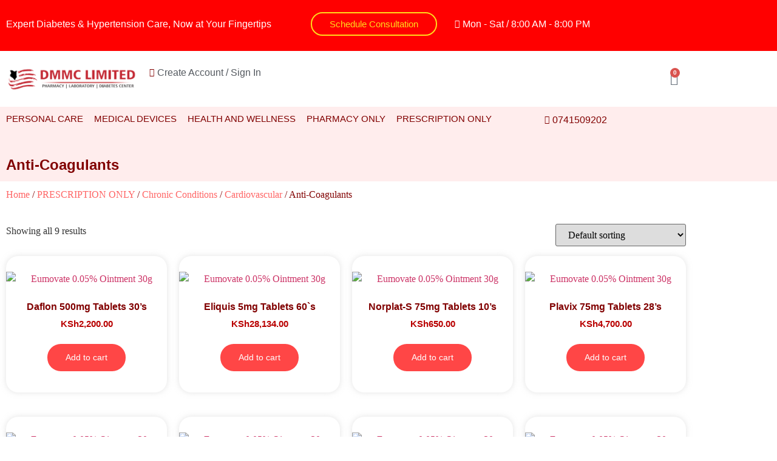

--- FILE ---
content_type: text/html; charset=UTF-8
request_url: https://dmmc.co.ke/product-category/prescription-only/chronic-conditions/cardiovascular/anti-coagulants/
body_size: 34326
content:
<!doctype html>
<html lang="en-US">
<head>
	<meta charset="UTF-8">
	<meta name="viewport" content="width=device-width, initial-scale=1">
	<link rel="profile" href="https://gmpg.org/xfn/11">
	<meta name='robots' content='index, follow, max-image-preview:large, max-snippet:-1, max-video-preview:-1' />
	<style>img:is([sizes="auto" i], [sizes^="auto," i]) { contain-intrinsic-size: 3000px 1500px }</style>
	
	<!-- This site is optimized with the Yoast SEO Premium plugin v18.1 (Yoast SEO v26.6) - https://yoast.com/wordpress/plugins/seo/ -->
	<title>Buy Anti-Coagulants Products, Get It deliverd</title>
	<meta name="description" content="Order for your Drugs/ Medicine Under Anti-Coagulants and get it Delivered to your door step." />
	<link rel="canonical" href="https://dmmc.co.ke/product-category/prescription-only/chronic-conditions/cardiovascular/anti-coagulants/" />
	<meta property="og:locale" content="en_US" />
	<meta property="og:type" content="article" />
	<meta property="og:title" content="Anti-Coagulants Archives" />
	<meta property="og:description" content="Order for Anti-Coagulants Drugs/ Medicine and get it Delivered to your door step." />
	<meta property="og:url" content="https://dmmc.co.ke/product-category/prescription-only/chronic-conditions/cardiovascular/anti-coagulants/" />
	<meta property="og:site_name" content="DMRC Kenya" />
	<meta property="og:image" content="https://dmmc.co.ke/wp-content/uploads/2021/09/Screenshot-2021-09-14-002758.png" />
	<meta property="og:image:width" content="637" />
	<meta property="og:image:height" content="432" />
	<meta property="og:image:type" content="image/png" />
	<meta name="twitter:card" content="summary_large_image" />
	<meta name="twitter:site" content="@DMRC_Kenya" />
	<script type="application/ld+json" class="yoast-schema-graph">{"@context":"https://schema.org","@graph":[{"@type":"CollectionPage","@id":"https://dmmc.co.ke/product-category/prescription-only/chronic-conditions/cardiovascular/anti-coagulants/","url":"https://dmmc.co.ke/product-category/prescription-only/chronic-conditions/cardiovascular/anti-coagulants/","name":"Buy Anti-Coagulants Products, Get It deliverd","isPartOf":{"@id":"https://dmmc.co.ke/#website"},"primaryImageOfPage":{"@id":"https://dmmc.co.ke/product-category/prescription-only/chronic-conditions/cardiovascular/anti-coagulants/#primaryimage"},"image":{"@id":"https://dmmc.co.ke/product-category/prescription-only/chronic-conditions/cardiovascular/anti-coagulants/#primaryimage"},"thumbnailUrl":"https://dmmc.co.ke/wp-content/uploads/2020/04/dmrc-product-default.jpg","description":"Order for your Drugs/ Medicine Under Anti-Coagulants and get it Delivered to your door step.","breadcrumb":{"@id":"https://dmmc.co.ke/product-category/prescription-only/chronic-conditions/cardiovascular/anti-coagulants/#breadcrumb"},"inLanguage":"en-US"},{"@type":"ImageObject","inLanguage":"en-US","@id":"https://dmmc.co.ke/product-category/prescription-only/chronic-conditions/cardiovascular/anti-coagulants/#primaryimage","url":"https://dmmc.co.ke/wp-content/uploads/2020/04/dmrc-product-default.jpg","contentUrl":"https://dmmc.co.ke/wp-content/uploads/2020/04/dmrc-product-default.jpg","width":570,"height":570,"caption":"Eumovate 0.05% Ointment 30g"},{"@type":"BreadcrumbList","@id":"https://dmmc.co.ke/product-category/prescription-only/chronic-conditions/cardiovascular/anti-coagulants/#breadcrumb","itemListElement":[{"@type":"ListItem","position":1,"name":"Home","item":"https://dmmc.co.ke/"},{"@type":"ListItem","position":2,"name":"PRESCRIPTION ONLY","item":"https://dmmc.co.ke/product-category/prescription-only/"},{"@type":"ListItem","position":3,"name":"Chronic Conditions","item":"https://dmmc.co.ke/product-category/prescription-only/chronic-conditions/"},{"@type":"ListItem","position":4,"name":"Cardiovascular","item":"https://dmmc.co.ke/product-category/prescription-only/chronic-conditions/cardiovascular/"},{"@type":"ListItem","position":5,"name":"Anti-Coagulants"}]},{"@type":"WebSite","@id":"https://dmmc.co.ke/#website","url":"https://dmmc.co.ke/","name":"DMRC Kenya","description":"Online Pharmacy, Laboratory and Diabetes Care Center","publisher":{"@id":"https://dmmc.co.ke/#organization"},"alternateName":"Online Pharmacy Nairobi","potentialAction":[{"@type":"SearchAction","target":{"@type":"EntryPoint","urlTemplate":"https://dmmc.co.ke/?s={search_term_string}"},"query-input":{"@type":"PropertyValueSpecification","valueRequired":true,"valueName":"search_term_string"}}],"inLanguage":"en-US"},{"@type":"Organization","@id":"https://dmmc.co.ke/#organization","name":"DMRC Kenya – Supporting Diabetes Awareness","url":"https://dmmc.co.ke/","logo":{"@type":"ImageObject","inLanguage":"en-US","@id":"https://dmmc.co.ke/#/schema/logo/image/","url":"https://dmmc.co.ke/wp-content/uploads/2021/09/cropped-dmmc_logo-removebg-preview-1-1.png","contentUrl":"https://dmmc.co.ke/wp-content/uploads/2021/09/cropped-dmmc_logo-removebg-preview-1-1.png","width":548,"height":103,"caption":"DMRC Kenya – Supporting Diabetes Awareness"},"image":{"@id":"https://dmmc.co.ke/#/schema/logo/image/"},"sameAs":["https://www.facebook.com/DiabetesManagementResourceCenterKenya/","https://x.com/DMRC_Kenya","https://www.instagram.com/diabetesmanagementkenya/"]}]}</script>
	<!-- / Yoast SEO Premium plugin. -->


<link rel='dns-prefetch' href='//www.googletagmanager.com' />
<link rel="alternate" type="application/rss+xml" title="DMRC Kenya &raquo; Feed" href="https://dmmc.co.ke/feed/" />
<link rel="alternate" type="application/rss+xml" title="DMRC Kenya &raquo; Comments Feed" href="https://dmmc.co.ke/comments/feed/" />
<link rel="alternate" type="application/rss+xml" title="DMRC Kenya &raquo; Anti-Coagulants Category Feed" href="https://dmmc.co.ke/product-category/prescription-only/chronic-conditions/cardiovascular/anti-coagulants/feed/" />
<script>
window._wpemojiSettings = {"baseUrl":"https:\/\/s.w.org\/images\/core\/emoji\/15.0.3\/72x72\/","ext":".png","svgUrl":"https:\/\/s.w.org\/images\/core\/emoji\/15.0.3\/svg\/","svgExt":".svg","source":{"concatemoji":"https:\/\/dmmc.co.ke\/wp-includes\/js\/wp-emoji-release.min.js?ver=9a165df88a9601a1d9aec0ae03050b3f"}};
/*! This file is auto-generated */
!function(i,n){var o,s,e;function c(e){try{var t={supportTests:e,timestamp:(new Date).valueOf()};sessionStorage.setItem(o,JSON.stringify(t))}catch(e){}}function p(e,t,n){e.clearRect(0,0,e.canvas.width,e.canvas.height),e.fillText(t,0,0);var t=new Uint32Array(e.getImageData(0,0,e.canvas.width,e.canvas.height).data),r=(e.clearRect(0,0,e.canvas.width,e.canvas.height),e.fillText(n,0,0),new Uint32Array(e.getImageData(0,0,e.canvas.width,e.canvas.height).data));return t.every(function(e,t){return e===r[t]})}function u(e,t,n){switch(t){case"flag":return n(e,"\ud83c\udff3\ufe0f\u200d\u26a7\ufe0f","\ud83c\udff3\ufe0f\u200b\u26a7\ufe0f")?!1:!n(e,"\ud83c\uddfa\ud83c\uddf3","\ud83c\uddfa\u200b\ud83c\uddf3")&&!n(e,"\ud83c\udff4\udb40\udc67\udb40\udc62\udb40\udc65\udb40\udc6e\udb40\udc67\udb40\udc7f","\ud83c\udff4\u200b\udb40\udc67\u200b\udb40\udc62\u200b\udb40\udc65\u200b\udb40\udc6e\u200b\udb40\udc67\u200b\udb40\udc7f");case"emoji":return!n(e,"\ud83d\udc26\u200d\u2b1b","\ud83d\udc26\u200b\u2b1b")}return!1}function f(e,t,n){var r="undefined"!=typeof WorkerGlobalScope&&self instanceof WorkerGlobalScope?new OffscreenCanvas(300,150):i.createElement("canvas"),a=r.getContext("2d",{willReadFrequently:!0}),o=(a.textBaseline="top",a.font="600 32px Arial",{});return e.forEach(function(e){o[e]=t(a,e,n)}),o}function t(e){var t=i.createElement("script");t.src=e,t.defer=!0,i.head.appendChild(t)}"undefined"!=typeof Promise&&(o="wpEmojiSettingsSupports",s=["flag","emoji"],n.supports={everything:!0,everythingExceptFlag:!0},e=new Promise(function(e){i.addEventListener("DOMContentLoaded",e,{once:!0})}),new Promise(function(t){var n=function(){try{var e=JSON.parse(sessionStorage.getItem(o));if("object"==typeof e&&"number"==typeof e.timestamp&&(new Date).valueOf()<e.timestamp+604800&&"object"==typeof e.supportTests)return e.supportTests}catch(e){}return null}();if(!n){if("undefined"!=typeof Worker&&"undefined"!=typeof OffscreenCanvas&&"undefined"!=typeof URL&&URL.createObjectURL&&"undefined"!=typeof Blob)try{var e="postMessage("+f.toString()+"("+[JSON.stringify(s),u.toString(),p.toString()].join(",")+"));",r=new Blob([e],{type:"text/javascript"}),a=new Worker(URL.createObjectURL(r),{name:"wpTestEmojiSupports"});return void(a.onmessage=function(e){c(n=e.data),a.terminate(),t(n)})}catch(e){}c(n=f(s,u,p))}t(n)}).then(function(e){for(var t in e)n.supports[t]=e[t],n.supports.everything=n.supports.everything&&n.supports[t],"flag"!==t&&(n.supports.everythingExceptFlag=n.supports.everythingExceptFlag&&n.supports[t]);n.supports.everythingExceptFlag=n.supports.everythingExceptFlag&&!n.supports.flag,n.DOMReady=!1,n.readyCallback=function(){n.DOMReady=!0}}).then(function(){return e}).then(function(){var e;n.supports.everything||(n.readyCallback(),(e=n.source||{}).concatemoji?t(e.concatemoji):e.wpemoji&&e.twemoji&&(t(e.twemoji),t(e.wpemoji)))}))}((window,document),window._wpemojiSettings);
</script>
<style id='wp-emoji-styles-inline-css'>

	img.wp-smiley, img.emoji {
		display: inline !important;
		border: none !important;
		box-shadow: none !important;
		height: 1em !important;
		width: 1em !important;
		margin: 0 0.07em !important;
		vertical-align: -0.1em !important;
		background: none !important;
		padding: 0 !important;
	}
</style>
<link rel='stylesheet' id='wp-block-library-css' href='https://dmmc.co.ke/wp-includes/css/dist/block-library/style.min.css?ver=9a165df88a9601a1d9aec0ae03050b3f' media='all' />
<style id='global-styles-inline-css'>
:root{--wp--preset--aspect-ratio--square: 1;--wp--preset--aspect-ratio--4-3: 4/3;--wp--preset--aspect-ratio--3-4: 3/4;--wp--preset--aspect-ratio--3-2: 3/2;--wp--preset--aspect-ratio--2-3: 2/3;--wp--preset--aspect-ratio--16-9: 16/9;--wp--preset--aspect-ratio--9-16: 9/16;--wp--preset--color--black: #000000;--wp--preset--color--cyan-bluish-gray: #abb8c3;--wp--preset--color--white: #ffffff;--wp--preset--color--pale-pink: #f78da7;--wp--preset--color--vivid-red: #cf2e2e;--wp--preset--color--luminous-vivid-orange: #ff6900;--wp--preset--color--luminous-vivid-amber: #fcb900;--wp--preset--color--light-green-cyan: #7bdcb5;--wp--preset--color--vivid-green-cyan: #00d084;--wp--preset--color--pale-cyan-blue: #8ed1fc;--wp--preset--color--vivid-cyan-blue: #0693e3;--wp--preset--color--vivid-purple: #9b51e0;--wp--preset--gradient--vivid-cyan-blue-to-vivid-purple: linear-gradient(135deg,rgba(6,147,227,1) 0%,rgb(155,81,224) 100%);--wp--preset--gradient--light-green-cyan-to-vivid-green-cyan: linear-gradient(135deg,rgb(122,220,180) 0%,rgb(0,208,130) 100%);--wp--preset--gradient--luminous-vivid-amber-to-luminous-vivid-orange: linear-gradient(135deg,rgba(252,185,0,1) 0%,rgba(255,105,0,1) 100%);--wp--preset--gradient--luminous-vivid-orange-to-vivid-red: linear-gradient(135deg,rgba(255,105,0,1) 0%,rgb(207,46,46) 100%);--wp--preset--gradient--very-light-gray-to-cyan-bluish-gray: linear-gradient(135deg,rgb(238,238,238) 0%,rgb(169,184,195) 100%);--wp--preset--gradient--cool-to-warm-spectrum: linear-gradient(135deg,rgb(74,234,220) 0%,rgb(151,120,209) 20%,rgb(207,42,186) 40%,rgb(238,44,130) 60%,rgb(251,105,98) 80%,rgb(254,248,76) 100%);--wp--preset--gradient--blush-light-purple: linear-gradient(135deg,rgb(255,206,236) 0%,rgb(152,150,240) 100%);--wp--preset--gradient--blush-bordeaux: linear-gradient(135deg,rgb(254,205,165) 0%,rgb(254,45,45) 50%,rgb(107,0,62) 100%);--wp--preset--gradient--luminous-dusk: linear-gradient(135deg,rgb(255,203,112) 0%,rgb(199,81,192) 50%,rgb(65,88,208) 100%);--wp--preset--gradient--pale-ocean: linear-gradient(135deg,rgb(255,245,203) 0%,rgb(182,227,212) 50%,rgb(51,167,181) 100%);--wp--preset--gradient--electric-grass: linear-gradient(135deg,rgb(202,248,128) 0%,rgb(113,206,126) 100%);--wp--preset--gradient--midnight: linear-gradient(135deg,rgb(2,3,129) 0%,rgb(40,116,252) 100%);--wp--preset--font-size--small: 13px;--wp--preset--font-size--medium: 20px;--wp--preset--font-size--large: 36px;--wp--preset--font-size--x-large: 42px;--wp--preset--spacing--20: 0.44rem;--wp--preset--spacing--30: 0.67rem;--wp--preset--spacing--40: 1rem;--wp--preset--spacing--50: 1.5rem;--wp--preset--spacing--60: 2.25rem;--wp--preset--spacing--70: 3.38rem;--wp--preset--spacing--80: 5.06rem;--wp--preset--shadow--natural: 6px 6px 9px rgba(0, 0, 0, 0.2);--wp--preset--shadow--deep: 12px 12px 50px rgba(0, 0, 0, 0.4);--wp--preset--shadow--sharp: 6px 6px 0px rgba(0, 0, 0, 0.2);--wp--preset--shadow--outlined: 6px 6px 0px -3px rgba(255, 255, 255, 1), 6px 6px rgba(0, 0, 0, 1);--wp--preset--shadow--crisp: 6px 6px 0px rgba(0, 0, 0, 1);}:root { --wp--style--global--content-size: 800px;--wp--style--global--wide-size: 1200px; }:where(body) { margin: 0; }.wp-site-blocks > .alignleft { float: left; margin-right: 2em; }.wp-site-blocks > .alignright { float: right; margin-left: 2em; }.wp-site-blocks > .aligncenter { justify-content: center; margin-left: auto; margin-right: auto; }:where(.wp-site-blocks) > * { margin-block-start: 24px; margin-block-end: 0; }:where(.wp-site-blocks) > :first-child { margin-block-start: 0; }:where(.wp-site-blocks) > :last-child { margin-block-end: 0; }:root { --wp--style--block-gap: 24px; }:root :where(.is-layout-flow) > :first-child{margin-block-start: 0;}:root :where(.is-layout-flow) > :last-child{margin-block-end: 0;}:root :where(.is-layout-flow) > *{margin-block-start: 24px;margin-block-end: 0;}:root :where(.is-layout-constrained) > :first-child{margin-block-start: 0;}:root :where(.is-layout-constrained) > :last-child{margin-block-end: 0;}:root :where(.is-layout-constrained) > *{margin-block-start: 24px;margin-block-end: 0;}:root :where(.is-layout-flex){gap: 24px;}:root :where(.is-layout-grid){gap: 24px;}.is-layout-flow > .alignleft{float: left;margin-inline-start: 0;margin-inline-end: 2em;}.is-layout-flow > .alignright{float: right;margin-inline-start: 2em;margin-inline-end: 0;}.is-layout-flow > .aligncenter{margin-left: auto !important;margin-right: auto !important;}.is-layout-constrained > .alignleft{float: left;margin-inline-start: 0;margin-inline-end: 2em;}.is-layout-constrained > .alignright{float: right;margin-inline-start: 2em;margin-inline-end: 0;}.is-layout-constrained > .aligncenter{margin-left: auto !important;margin-right: auto !important;}.is-layout-constrained > :where(:not(.alignleft):not(.alignright):not(.alignfull)){max-width: var(--wp--style--global--content-size);margin-left: auto !important;margin-right: auto !important;}.is-layout-constrained > .alignwide{max-width: var(--wp--style--global--wide-size);}body .is-layout-flex{display: flex;}.is-layout-flex{flex-wrap: wrap;align-items: center;}.is-layout-flex > :is(*, div){margin: 0;}body .is-layout-grid{display: grid;}.is-layout-grid > :is(*, div){margin: 0;}body{padding-top: 0px;padding-right: 0px;padding-bottom: 0px;padding-left: 0px;}a:where(:not(.wp-element-button)){text-decoration: underline;}:root :where(.wp-element-button, .wp-block-button__link){background-color: #32373c;border-width: 0;color: #fff;font-family: inherit;font-size: inherit;line-height: inherit;padding: calc(0.667em + 2px) calc(1.333em + 2px);text-decoration: none;}.has-black-color{color: var(--wp--preset--color--black) !important;}.has-cyan-bluish-gray-color{color: var(--wp--preset--color--cyan-bluish-gray) !important;}.has-white-color{color: var(--wp--preset--color--white) !important;}.has-pale-pink-color{color: var(--wp--preset--color--pale-pink) !important;}.has-vivid-red-color{color: var(--wp--preset--color--vivid-red) !important;}.has-luminous-vivid-orange-color{color: var(--wp--preset--color--luminous-vivid-orange) !important;}.has-luminous-vivid-amber-color{color: var(--wp--preset--color--luminous-vivid-amber) !important;}.has-light-green-cyan-color{color: var(--wp--preset--color--light-green-cyan) !important;}.has-vivid-green-cyan-color{color: var(--wp--preset--color--vivid-green-cyan) !important;}.has-pale-cyan-blue-color{color: var(--wp--preset--color--pale-cyan-blue) !important;}.has-vivid-cyan-blue-color{color: var(--wp--preset--color--vivid-cyan-blue) !important;}.has-vivid-purple-color{color: var(--wp--preset--color--vivid-purple) !important;}.has-black-background-color{background-color: var(--wp--preset--color--black) !important;}.has-cyan-bluish-gray-background-color{background-color: var(--wp--preset--color--cyan-bluish-gray) !important;}.has-white-background-color{background-color: var(--wp--preset--color--white) !important;}.has-pale-pink-background-color{background-color: var(--wp--preset--color--pale-pink) !important;}.has-vivid-red-background-color{background-color: var(--wp--preset--color--vivid-red) !important;}.has-luminous-vivid-orange-background-color{background-color: var(--wp--preset--color--luminous-vivid-orange) !important;}.has-luminous-vivid-amber-background-color{background-color: var(--wp--preset--color--luminous-vivid-amber) !important;}.has-light-green-cyan-background-color{background-color: var(--wp--preset--color--light-green-cyan) !important;}.has-vivid-green-cyan-background-color{background-color: var(--wp--preset--color--vivid-green-cyan) !important;}.has-pale-cyan-blue-background-color{background-color: var(--wp--preset--color--pale-cyan-blue) !important;}.has-vivid-cyan-blue-background-color{background-color: var(--wp--preset--color--vivid-cyan-blue) !important;}.has-vivid-purple-background-color{background-color: var(--wp--preset--color--vivid-purple) !important;}.has-black-border-color{border-color: var(--wp--preset--color--black) !important;}.has-cyan-bluish-gray-border-color{border-color: var(--wp--preset--color--cyan-bluish-gray) !important;}.has-white-border-color{border-color: var(--wp--preset--color--white) !important;}.has-pale-pink-border-color{border-color: var(--wp--preset--color--pale-pink) !important;}.has-vivid-red-border-color{border-color: var(--wp--preset--color--vivid-red) !important;}.has-luminous-vivid-orange-border-color{border-color: var(--wp--preset--color--luminous-vivid-orange) !important;}.has-luminous-vivid-amber-border-color{border-color: var(--wp--preset--color--luminous-vivid-amber) !important;}.has-light-green-cyan-border-color{border-color: var(--wp--preset--color--light-green-cyan) !important;}.has-vivid-green-cyan-border-color{border-color: var(--wp--preset--color--vivid-green-cyan) !important;}.has-pale-cyan-blue-border-color{border-color: var(--wp--preset--color--pale-cyan-blue) !important;}.has-vivid-cyan-blue-border-color{border-color: var(--wp--preset--color--vivid-cyan-blue) !important;}.has-vivid-purple-border-color{border-color: var(--wp--preset--color--vivid-purple) !important;}.has-vivid-cyan-blue-to-vivid-purple-gradient-background{background: var(--wp--preset--gradient--vivid-cyan-blue-to-vivid-purple) !important;}.has-light-green-cyan-to-vivid-green-cyan-gradient-background{background: var(--wp--preset--gradient--light-green-cyan-to-vivid-green-cyan) !important;}.has-luminous-vivid-amber-to-luminous-vivid-orange-gradient-background{background: var(--wp--preset--gradient--luminous-vivid-amber-to-luminous-vivid-orange) !important;}.has-luminous-vivid-orange-to-vivid-red-gradient-background{background: var(--wp--preset--gradient--luminous-vivid-orange-to-vivid-red) !important;}.has-very-light-gray-to-cyan-bluish-gray-gradient-background{background: var(--wp--preset--gradient--very-light-gray-to-cyan-bluish-gray) !important;}.has-cool-to-warm-spectrum-gradient-background{background: var(--wp--preset--gradient--cool-to-warm-spectrum) !important;}.has-blush-light-purple-gradient-background{background: var(--wp--preset--gradient--blush-light-purple) !important;}.has-blush-bordeaux-gradient-background{background: var(--wp--preset--gradient--blush-bordeaux) !important;}.has-luminous-dusk-gradient-background{background: var(--wp--preset--gradient--luminous-dusk) !important;}.has-pale-ocean-gradient-background{background: var(--wp--preset--gradient--pale-ocean) !important;}.has-electric-grass-gradient-background{background: var(--wp--preset--gradient--electric-grass) !important;}.has-midnight-gradient-background{background: var(--wp--preset--gradient--midnight) !important;}.has-small-font-size{font-size: var(--wp--preset--font-size--small) !important;}.has-medium-font-size{font-size: var(--wp--preset--font-size--medium) !important;}.has-large-font-size{font-size: var(--wp--preset--font-size--large) !important;}.has-x-large-font-size{font-size: var(--wp--preset--font-size--x-large) !important;}
:root :where(.wp-block-pullquote){font-size: 1.5em;line-height: 1.6;}
</style>
<link rel='stylesheet' id='Responses-css' href='https://dmmc.co.ke/wp-content/plugins/woo-m-pesa-payment-gateway//display.css?ver=1.1' media='all' />
<link rel='stylesheet' id='woocommerce-layout-css' href='https://dmmc.co.ke/wp-content/plugins/woocommerce/assets/css/woocommerce-layout.css?ver=10.3.6' media='all' />
<link rel='stylesheet' id='woocommerce-smallscreen-css' href='https://dmmc.co.ke/wp-content/plugins/woocommerce/assets/css/woocommerce-smallscreen.css?ver=10.3.6' media='only screen and (max-width: 768px)' />
<link rel='stylesheet' id='woocommerce-general-css' href='https://dmmc.co.ke/wp-content/plugins/woocommerce/assets/css/woocommerce.css?ver=10.3.6' media='all' />
<style id='woocommerce-inline-inline-css'>
.woocommerce form .form-row .required { visibility: visible; }
</style>
<link rel='stylesheet' id='omw_style-css' href='https://dmmc.co.ke/wp-content/plugins/woo-order-on-whatsapp//assets/css/style.min.css?ver=2.4.1' media='all' />
<link rel='stylesheet' id='brands-styles-css' href='https://dmmc.co.ke/wp-content/plugins/woocommerce/assets/css/brands.css?ver=10.3.6' media='all' />
<link rel='stylesheet' id='dgwt-wcas-style-css' href='https://dmmc.co.ke/wp-content/plugins/ajax-search-for-woocommerce/assets/css/style.min.css?ver=1.32.1' media='all' />
<link rel='stylesheet' id='hello-elementor-css' href='https://dmmc.co.ke/wp-content/themes/hello-elementor/style.min.css?ver=3.3.0' media='all' />
<link rel='stylesheet' id='hello-elementor-theme-style-css' href='https://dmmc.co.ke/wp-content/themes/hello-elementor/theme.min.css?ver=3.3.0' media='all' />
<link rel='stylesheet' id='hello-elementor-header-footer-css' href='https://dmmc.co.ke/wp-content/themes/hello-elementor/header-footer.min.css?ver=3.3.0' media='all' />
<link rel='stylesheet' id='elementor-frontend-css' href='https://dmmc.co.ke/wp-content/plugins/elementor/assets/css/frontend.min.css?ver=3.34.0-dev2' media='all' />
<link rel='stylesheet' id='widget-heading-css' href='https://dmmc.co.ke/wp-content/plugins/elementor/assets/css/widget-heading.min.css?ver=3.34.0-dev2' media='all' />
<link rel='stylesheet' id='widget-icon-list-css' href='https://dmmc.co.ke/wp-content/plugins/elementor/assets/css/widget-icon-list.min.css?ver=3.34.0-dev2' media='all' />
<link rel='stylesheet' id='widget-image-css' href='https://dmmc.co.ke/wp-content/plugins/elementor/assets/css/widget-image.min.css?ver=3.34.0-dev2' media='all' />
<link rel='stylesheet' id='widget-woocommerce-menu-cart-css' href='https://dmmc.co.ke/wp-content/plugins/elementor-pro/assets/css/widget-woocommerce-menu-cart.min.css?ver=3.27.4' media='all' />
<link rel='stylesheet' id='e-sticky-css' href='https://dmmc.co.ke/wp-content/plugins/elementor-pro/assets/css/modules/sticky.min.css?ver=3.27.4' media='all' />
<link rel='stylesheet' id='widget-nav-menu-css' href='https://dmmc.co.ke/wp-content/plugins/elementor-pro/assets/css/widget-nav-menu.min.css?ver=3.27.4' media='all' />
<link rel='stylesheet' id='widget-spacer-css' href='https://dmmc.co.ke/wp-content/plugins/elementor/assets/css/widget-spacer.min.css?ver=3.34.0-dev2' media='all' />
<link rel='stylesheet' id='widget-social-icons-css' href='https://dmmc.co.ke/wp-content/plugins/elementor/assets/css/widget-social-icons.min.css?ver=3.34.0-dev2' media='all' />
<link rel='stylesheet' id='e-apple-webkit-css' href='https://dmmc.co.ke/wp-content/plugins/elementor/assets/css/conditionals/apple-webkit.min.css?ver=3.34.0-dev2' media='all' />
<link rel='stylesheet' id='widget-woocommerce-products-css' href='https://dmmc.co.ke/wp-content/plugins/elementor-pro/assets/css/widget-woocommerce-products.min.css?ver=3.27.4' media='all' />
<link rel='stylesheet' id='widget-woocommerce-products-archive-css' href='https://dmmc.co.ke/wp-content/plugins/elementor-pro/assets/css/widget-woocommerce-products-archive.min.css?ver=3.27.4' media='all' />
<link rel='stylesheet' id='elementor-icons-css' href='https://dmmc.co.ke/wp-content/plugins/elementor/assets/lib/eicons/css/elementor-icons.min.css?ver=5.45.0' media='all' />
<link rel='stylesheet' id='elementor-post-22150-css' href='https://dmmc.co.ke/wp-content/uploads/elementor/css/post-22150.css?ver=1765981804' media='all' />
<link rel='stylesheet' id='elementor-post-22154-css' href='https://dmmc.co.ke/wp-content/uploads/elementor/css/post-22154.css?ver=1765981804' media='all' />
<link rel='stylesheet' id='elementor-post-22158-css' href='https://dmmc.co.ke/wp-content/uploads/elementor/css/post-22158.css?ver=1765981804' media='all' />
<link rel='stylesheet' id='elementor-post-22397-css' href='https://dmmc.co.ke/wp-content/uploads/elementor/css/post-22397.css?ver=1765981895' media='all' />
<link rel='stylesheet' id='elementor-gf-local-poppins-css' href='https://dmmc.co.ke/wp-content/uploads/elementor/google-fonts/css/poppins.css?ver=1742221916' media='all' />
<link rel='stylesheet' id='elementor-gf-local-robotoslab-css' href='https://dmmc.co.ke/wp-content/uploads/elementor/google-fonts/css/robotoslab.css?ver=1742221925' media='all' />
<link rel='stylesheet' id='elementor-gf-local-raleway-css' href='https://dmmc.co.ke/wp-content/uploads/elementor/google-fonts/css/raleway.css?ver=1742221940' media='all' />
<link rel='stylesheet' id='elementor-icons-shared-0-css' href='https://dmmc.co.ke/wp-content/plugins/elementor/assets/lib/font-awesome/css/fontawesome.min.css?ver=5.15.3' media='all' />
<link rel='stylesheet' id='elementor-icons-fa-regular-css' href='https://dmmc.co.ke/wp-content/plugins/elementor/assets/lib/font-awesome/css/regular.min.css?ver=5.15.3' media='all' />
<link rel='stylesheet' id='elementor-icons-fa-solid-css' href='https://dmmc.co.ke/wp-content/plugins/elementor/assets/lib/font-awesome/css/solid.min.css?ver=5.15.3' media='all' />
<link rel='stylesheet' id='elementor-icons-fa-brands-css' href='https://dmmc.co.ke/wp-content/plugins/elementor/assets/lib/font-awesome/css/brands.min.css?ver=5.15.3' media='all' />
<script src="https://dmmc.co.ke/?bulkgate-asynchronous=asset" id="bulkgate-asynchronous-asset-js" async></script>
<script src="https://dmmc.co.ke/wp-includes/js/jquery/jquery.min.js?ver=3.7.1" id="jquery-core-js"></script>
<script src="https://dmmc.co.ke/wp-includes/js/jquery/jquery-migrate.min.js?ver=3.4.1" id="jquery-migrate-js"></script>
<script src="https://dmmc.co.ke/wp-content/plugins/woo-m-pesa-payment-gateway/trxcheck.js?ver=9a165df88a9601a1d9aec0ae03050b3f" id="Callbacks-js"></script>
<script src="https://dmmc.co.ke/wp-content/plugins/woocommerce/assets/js/jquery-blockui/jquery.blockUI.min.js?ver=2.7.0-wc.10.3.6" id="wc-jquery-blockui-js" defer data-wp-strategy="defer"></script>
<script src="https://dmmc.co.ke/wp-content/plugins/woocommerce/assets/js/js-cookie/js.cookie.min.js?ver=2.1.4-wc.10.3.6" id="wc-js-cookie-js" defer data-wp-strategy="defer"></script>
<script id="woocommerce-js-extra">
var woocommerce_params = {"ajax_url":"\/wp-admin\/admin-ajax.php","wc_ajax_url":"\/?wc-ajax=%%endpoint%%","i18n_password_show":"Show password","i18n_password_hide":"Hide password"};
</script>
<script src="https://dmmc.co.ke/wp-content/plugins/woocommerce/assets/js/frontend/woocommerce.min.js?ver=10.3.6" id="woocommerce-js" defer data-wp-strategy="defer"></script>

<!-- Google tag (gtag.js) snippet added by Site Kit -->
<!-- Google Analytics snippet added by Site Kit -->
<script src="https://www.googletagmanager.com/gtag/js?id=GT-WVJPHDSK" id="google_gtagjs-js" async></script>
<script id="google_gtagjs-js-after">
window.dataLayer = window.dataLayer || [];function gtag(){dataLayer.push(arguments);}
gtag("set","linker",{"domains":["dmmc.co.ke"]});
gtag("js", new Date());
gtag("set", "developer_id.dZTNiMT", true);
gtag("config", "GT-WVJPHDSK");
</script>
<link rel="https://api.w.org/" href="https://dmmc.co.ke/wp-json/" /><link rel="alternate" title="JSON" type="application/json" href="https://dmmc.co.ke/wp-json/wp/v2/product_cat/198" /><link rel="EditURI" type="application/rsd+xml" title="RSD" href="https://dmmc.co.ke/xmlrpc.php?rsd" />
<meta name="generator" content="Site Kit by Google 1.168.0" />		<style>
			.dgwt-wcas-ico-magnifier,.dgwt-wcas-ico-magnifier-handler{max-width:20px}.dgwt-wcas-search-wrapp{max-width:800px}.dgwt-wcas-search-wrapp .dgwt-wcas-sf-wrapp input[type=search].dgwt-wcas-search-input,.dgwt-wcas-search-wrapp .dgwt-wcas-sf-wrapp input[type=search].dgwt-wcas-search-input:hover,.dgwt-wcas-search-wrapp .dgwt-wcas-sf-wrapp input[type=search].dgwt-wcas-search-input:focus{color:#0c0c0c;border-color:#afafaf}.dgwt-wcas-sf-wrapp input[type=search].dgwt-wcas-search-input::placeholder{color:#0c0c0c;opacity:.3}.dgwt-wcas-sf-wrapp input[type=search].dgwt-wcas-search-input::-webkit-input-placeholder{color:#0c0c0c;opacity:.3}.dgwt-wcas-sf-wrapp input[type=search].dgwt-wcas-search-input:-moz-placeholder{color:#0c0c0c;opacity:.3}.dgwt-wcas-sf-wrapp input[type=search].dgwt-wcas-search-input::-moz-placeholder{color:#0c0c0c;opacity:.3}.dgwt-wcas-sf-wrapp input[type=search].dgwt-wcas-search-input:-ms-input-placeholder{color:#0c0c0c}.dgwt-wcas-no-submit.dgwt-wcas-search-wrapp .dgwt-wcas-ico-magnifier path,.dgwt-wcas-search-wrapp .dgwt-wcas-close path{fill:#0c0c0c}.dgwt-wcas-loader-circular-path{stroke:#0c0c0c}.dgwt-wcas-preloader{opacity:.6}.dgwt-wcas-search-wrapp .dgwt-wcas-sf-wrapp .dgwt-wcas-search-submit::before{border-color:transparent #1e73be}.dgwt-wcas-search-wrapp .dgwt-wcas-sf-wrapp .dgwt-wcas-search-submit:hover::before,.dgwt-wcas-search-wrapp .dgwt-wcas-sf-wrapp .dgwt-wcas-search-submit:focus::before{border-right-color:#1e73be}.dgwt-wcas-search-wrapp .dgwt-wcas-sf-wrapp .dgwt-wcas-search-submit,.dgwt-wcas-om-bar .dgwt-wcas-om-return{background-color:#1e73be}.dgwt-wcas-search-wrapp .dgwt-wcas-ico-magnifier,.dgwt-wcas-search-wrapp .dgwt-wcas-sf-wrapp .dgwt-wcas-search-submit svg path,.dgwt-wcas-om-bar .dgwt-wcas-om-return svg path{}		</style>
		<!-- Google site verification - Google for WooCommerce -->
<meta name="google-site-verification" content="RczmKpEEndgdYbvmM2URxu6ptjVj3G601gcnHQ7MqWc" />
	<noscript><style>.woocommerce-product-gallery{ opacity: 1 !important; }</style></noscript>
	
<!-- Google AdSense meta tags added by Site Kit -->
<meta name="google-adsense-platform-account" content="ca-host-pub-2644536267352236">
<meta name="google-adsense-platform-domain" content="sitekit.withgoogle.com">
<!-- End Google AdSense meta tags added by Site Kit -->
<meta name="generator" content="Elementor 3.34.0-dev2; features: additional_custom_breakpoints; settings: css_print_method-external, google_font-enabled, font_display-auto">
			<style>
				.e-con.e-parent:nth-of-type(n+4):not(.e-lazyloaded):not(.e-no-lazyload),
				.e-con.e-parent:nth-of-type(n+4):not(.e-lazyloaded):not(.e-no-lazyload) * {
					background-image: none !important;
				}
				@media screen and (max-height: 1024px) {
					.e-con.e-parent:nth-of-type(n+3):not(.e-lazyloaded):not(.e-no-lazyload),
					.e-con.e-parent:nth-of-type(n+3):not(.e-lazyloaded):not(.e-no-lazyload) * {
						background-image: none !important;
					}
				}
				@media screen and (max-height: 640px) {
					.e-con.e-parent:nth-of-type(n+2):not(.e-lazyloaded):not(.e-no-lazyload),
					.e-con.e-parent:nth-of-type(n+2):not(.e-lazyloaded):not(.e-no-lazyload) * {
						background-image: none !important;
					}
				}
			</style>
			<script id='nitro-telemetry-meta' nitro-exclude>window.NPTelemetryMetadata={missReason: (!window.NITROPACK_STATE ? 'cache not found' : 'hit'),pageType: 'product_cat',isEligibleForOptimization: true,}</script><script id='nitro-generic' nitro-exclude>(()=>{window.NitroPack=window.NitroPack||{coreVersion:"na",isCounted:!1};let e=document.createElement("script");if(e.src="https://nitroscripts.com/yeGzwbRclbTpyIPheQewqTTKYzmeImbM",e.async=!0,e.id="nitro-script",document.head.appendChild(e),!window.NitroPack.isCounted){window.NitroPack.isCounted=!0;let t=()=>{navigator.sendBeacon("https://to.getnitropack.com/p",JSON.stringify({siteId:"yeGzwbRclbTpyIPheQewqTTKYzmeImbM",url:window.location.href,isOptimized:!!window.IS_NITROPACK,coreVersion:"na",missReason:window.NPTelemetryMetadata?.missReason||"",pageType:window.NPTelemetryMetadata?.pageType||"",isEligibleForOptimization:!!window.NPTelemetryMetadata?.isEligibleForOptimization}))};(()=>{let e=()=>new Promise(e=>{"complete"===document.readyState?e():window.addEventListener("load",e)}),i=()=>new Promise(e=>{document.prerendering?document.addEventListener("prerenderingchange",e,{once:!0}):e()}),a=async()=>{await i(),await e(),t()};a()})(),window.addEventListener("pageshow",e=>{if(e.persisted){let i=document.prerendering||self.performance?.getEntriesByType?.("navigation")[0]?.activationStart>0;"visible"!==document.visibilityState||i||t()}})}})();</script><link rel="icon" href="https://dmmc.co.ke/wp-content/uploads/2020/04/cropped-DMRC-LOGO-1-32x32.png" sizes="32x32" />
<link rel="icon" href="https://dmmc.co.ke/wp-content/uploads/2020/04/cropped-DMRC-LOGO-1-192x192.png" sizes="192x192" />
<link rel="apple-touch-icon" href="https://dmmc.co.ke/wp-content/uploads/2020/04/cropped-DMRC-LOGO-1-180x180.png" />
<meta name="msapplication-TileImage" content="https://dmmc.co.ke/wp-content/uploads/2020/04/cropped-DMRC-LOGO-1-270x270.png" />
		<style id="wp-custom-css">
			body{
	font-family:raleway;
}
#bitnami-banner {display:none;}
		</style>
		</head>
<body data-rsssl=1 class="archive tax-product_cat term-anti-coagulants term-198 wp-custom-logo wp-embed-responsive theme-hello-elementor woocommerce woocommerce-page woocommerce-no-js theme-default elementor-page-22397 elementor-default elementor-template-full-width elementor-kit-22150">


<a class="skip-link screen-reader-text" href="#content">Skip to content</a>

		<div data-elementor-type="header" data-elementor-id="22154" class="elementor elementor-22154 elementor-location-header" data-elementor-post-type="elementor_library">
					<section class="elementor-section elementor-top-section elementor-element elementor-element-2523e54 elementor-section-boxed elementor-section-height-default elementor-section-height-default" data-id="2523e54" data-element_type="section" data-settings="{&quot;background_background&quot;:&quot;classic&quot;}">
						<div class="elementor-container elementor-column-gap-default">
					<div class="elementor-column elementor-col-33 elementor-top-column elementor-element elementor-element-f346694" data-id="f346694" data-element_type="column">
			<div class="elementor-widget-wrap elementor-element-populated">
						<div class="elementor-element elementor-element-586217a elementor-widget elementor-widget-heading" data-id="586217a" data-element_type="widget" data-widget_type="heading.default">
				<div class="elementor-widget-container">
					<h2 class="elementor-heading-title elementor-size-default"><a href="https://www.facebook.com/groups/223186998177953/">Expert Diabetes &amp; Hypertension Care, Now at Your Fingertips

</a></h2>				</div>
				</div>
					</div>
		</div>
				<div class="elementor-column elementor-col-33 elementor-top-column elementor-element elementor-element-6fd63fd elementor-hidden-mobile" data-id="6fd63fd" data-element_type="column">
			<div class="elementor-widget-wrap elementor-element-populated">
						<div class="elementor-element elementor-element-2f6a54b elementor-align-justify elementor-widget elementor-widget-button" data-id="2f6a54b" data-element_type="widget" data-widget_type="button.default">
				<div class="elementor-widget-container">
									<div class="elementor-button-wrapper">
					<a class="elementor-button elementor-button-link elementor-size-sm" href="https://teledoc.co.ke/">
						<span class="elementor-button-content-wrapper">
									<span class="elementor-button-text">Schedule Consultation</span>
					</span>
					</a>
				</div>
								</div>
				</div>
					</div>
		</div>
				<div class="elementor-column elementor-col-33 elementor-top-column elementor-element elementor-element-d30da8e elementor-hidden-mobile elementor-hidden-tablet" data-id="d30da8e" data-element_type="column">
			<div class="elementor-widget-wrap elementor-element-populated">
						<div class="elementor-element elementor-element-4f509d6 elementor-icon-list--layout-inline elementor-align-end elementor-tablet-align-center elementor-list-item-link-full_width elementor-widget elementor-widget-icon-list" data-id="4f509d6" data-element_type="widget" data-widget_type="icon-list.default">
				<div class="elementor-widget-container">
							<ul class="elementor-icon-list-items elementor-inline-items">
							<li class="elementor-icon-list-item elementor-inline-item">
											<span class="elementor-icon-list-icon">
							<i aria-hidden="true" class="far fa-clock"></i>						</span>
										<span class="elementor-icon-list-text">Mon - Sat / 8:00 AM - 8:00 PM</span>
									</li>
						</ul>
						</div>
				</div>
					</div>
		</div>
					</div>
		</section>
				<section class="elementor-section elementor-top-section elementor-element elementor-element-c29827c elementor-section-boxed elementor-section-height-default elementor-section-height-default" data-id="c29827c" data-element_type="section" data-settings="{&quot;background_background&quot;:&quot;classic&quot;,&quot;sticky&quot;:&quot;top&quot;,&quot;sticky_on&quot;:[&quot;desktop&quot;,&quot;tablet&quot;,&quot;mobile&quot;],&quot;sticky_offset&quot;:0,&quot;sticky_effects_offset&quot;:0,&quot;sticky_anchor_link_offset&quot;:0}">
						<div class="elementor-container elementor-column-gap-default">
					<div class="elementor-column elementor-col-33 elementor-top-column elementor-element elementor-element-a232368" data-id="a232368" data-element_type="column">
			<div class="elementor-widget-wrap elementor-element-populated">
						<div class="elementor-element elementor-element-db66d24 elementor-widget elementor-widget-image" data-id="db66d24" data-element_type="widget" data-widget_type="image.default">
				<div class="elementor-widget-container">
																<a href="https://dmmc.co.ke/">
							<img width="470" height="88" src="https://dmmc.co.ke/wp-content/uploads/2021/09/cropped-cropped-dmmc_logo-removebg-preview-1-1-470x88.png" class="attachment-large size-large wp-image-22525" alt="DMMC" srcset="https://dmmc.co.ke/wp-content/uploads/2021/09/cropped-cropped-dmmc_logo-removebg-preview-1-1-470x88.png 470w, https://dmmc.co.ke/wp-content/uploads/2021/09/cropped-cropped-dmmc_logo-removebg-preview-1-1-64x12.png 64w, https://dmmc.co.ke/wp-content/uploads/2021/09/cropped-cropped-dmmc_logo-removebg-preview-1-1.png 548w" sizes="(max-width: 470px) 100vw, 470px" />								</a>
															</div>
				</div>
					</div>
		</div>
				<div class="elementor-column elementor-col-33 elementor-top-column elementor-element elementor-element-235217c" data-id="235217c" data-element_type="column">
			<div class="elementor-widget-wrap elementor-element-populated">
						<div class="elementor-element elementor-element-9471e8c elementor-icon-list--layout-inline elementor-align-end elementor-hidden-mobile elementor-list-item-link-full_width elementor-widget elementor-widget-icon-list" data-id="9471e8c" data-element_type="widget" data-widget_type="icon-list.default">
				<div class="elementor-widget-container">
							<ul class="elementor-icon-list-items elementor-inline-items">
							<li class="elementor-icon-list-item elementor-inline-item">
											<a href="https://dmmc.co.ke/my-account/">

												<span class="elementor-icon-list-icon">
							<i aria-hidden="true" class="far fa-user"></i>						</span>
										<span class="elementor-icon-list-text">Create Account / Sign In</span>
											</a>
									</li>
						</ul>
						</div>
				</div>
				<div class="elementor-element elementor-element-4f4a5d9 elementor-mobile-align-end elementor-hidden-desktop elementor-hidden-tablet elementor-icon-list--layout-traditional elementor-list-item-link-full_width elementor-widget elementor-widget-icon-list" data-id="4f4a5d9" data-element_type="widget" data-widget_type="icon-list.default">
				<div class="elementor-widget-container">
							<ul class="elementor-icon-list-items">
							<li class="elementor-icon-list-item">
											<a href="https://dmmc.co.ke/my-account/">

												<span class="elementor-icon-list-icon">
							<i aria-hidden="true" class="far fa-user-circle"></i>						</span>
										<span class="elementor-icon-list-text">Account</span>
											</a>
									</li>
						</ul>
						</div>
				</div>
					</div>
		</div>
				<div class="elementor-column elementor-col-33 elementor-top-column elementor-element elementor-element-faa1c14" data-id="faa1c14" data-element_type="column">
			<div class="elementor-widget-wrap elementor-element-populated">
						<div class="elementor-element elementor-element-cd01d7c toggle-icon--cart-medium elementor-menu-cart--items-indicator-bubble elementor-menu-cart--cart-type-side-cart elementor-menu-cart--show-remove-button-yes elementor-widget elementor-widget-woocommerce-menu-cart" data-id="cd01d7c" data-element_type="widget" data-settings="{&quot;cart_type&quot;:&quot;side-cart&quot;,&quot;open_cart&quot;:&quot;click&quot;,&quot;automatically_open_cart&quot;:&quot;no&quot;}" data-widget_type="woocommerce-menu-cart.default">
				<div class="elementor-widget-container">
							<div class="elementor-menu-cart__wrapper">
							<div class="elementor-menu-cart__toggle_wrapper">
					<div class="elementor-menu-cart__container elementor-lightbox" aria-hidden="true">
						<div class="elementor-menu-cart__main" aria-hidden="true">
									<div class="elementor-menu-cart__close-button">
					</div>
									<div class="widget_shopping_cart_content">
															</div>
						</div>
					</div>
							<div class="elementor-menu-cart__toggle elementor-button-wrapper">
			<a id="elementor-menu-cart__toggle_button" href="#" class="elementor-menu-cart__toggle_button elementor-button elementor-size-sm" aria-expanded="false">
				<span class="elementor-button-text"><span class="woocommerce-Price-amount amount"><bdi><span class="woocommerce-Price-currencySymbol">KSh</span>0.00</bdi></span></span>
				<span class="elementor-button-icon">
					<span class="elementor-button-icon-qty" data-counter="0">0</span>
					<i class="eicon-cart-medium"></i>					<span class="elementor-screen-only">Cart</span>
				</span>
			</a>
		</div>
						</div>
					</div> <!-- close elementor-menu-cart__wrapper -->
						</div>
				</div>
					</div>
		</div>
					</div>
		</section>
				<section class="elementor-section elementor-top-section elementor-element elementor-element-ce3925e elementor-section-boxed elementor-section-height-default elementor-section-height-default" data-id="ce3925e" data-element_type="section" data-settings="{&quot;background_background&quot;:&quot;classic&quot;}">
						<div class="elementor-container elementor-column-gap-default">
					<div class="elementor-column elementor-col-50 elementor-top-column elementor-element elementor-element-1d71b60" data-id="1d71b60" data-element_type="column">
			<div class="elementor-widget-wrap elementor-element-populated">
						<div class="elementor-element elementor-element-76f1808 elementor-nav-menu__align-start elementor-nav-menu--stretch elementor-nav-menu--dropdown-tablet elementor-nav-menu__text-align-aside elementor-nav-menu--toggle elementor-nav-menu--burger elementor-widget elementor-widget-nav-menu" data-id="76f1808" data-element_type="widget" data-settings="{&quot;full_width&quot;:&quot;stretch&quot;,&quot;layout&quot;:&quot;horizontal&quot;,&quot;submenu_icon&quot;:{&quot;value&quot;:&quot;&lt;i class=\&quot;fas fa-caret-down\&quot;&gt;&lt;\/i&gt;&quot;,&quot;library&quot;:&quot;fa-solid&quot;},&quot;toggle&quot;:&quot;burger&quot;}" data-widget_type="nav-menu.default">
				<div class="elementor-widget-container">
								<nav aria-label="Menu" class="elementor-nav-menu--main elementor-nav-menu__container elementor-nav-menu--layout-horizontal e--pointer-text e--animation-none">
				<ul id="menu-1-76f1808" class="elementor-nav-menu"><li class="menu-item menu-item-type-taxonomy menu-item-object-product_cat menu-item-has-children menu-item-464"><a href="https://dmmc.co.ke/product-category/personal-care/" class="elementor-item">PERSONAL CARE</a>
<ul class="sub-menu elementor-nav-menu--dropdown">
	<li class="menu-item menu-item-type-taxonomy menu-item-object-product_cat menu-item-has-children menu-item-496"><a href="https://dmmc.co.ke/product-category/personal-care/sexual-wellness/" class="elementor-sub-item">Sexual Wellness</a>
	<ul class="sub-menu elementor-nav-menu--dropdown">
		<li class="menu-item menu-item-type-taxonomy menu-item-object-product_cat menu-item-497"><a href="https://dmmc.co.ke/product-category/personal-care/sexual-wellness/condoms/" class="elementor-sub-item">Condoms</a></li>
		<li class="menu-item menu-item-type-taxonomy menu-item-object-product_cat menu-item-498"><a href="https://dmmc.co.ke/product-category/personal-care/sexual-wellness/lubricants/" class="elementor-sub-item">Lubricants</a></li>
		<li class="menu-item menu-item-type-taxonomy menu-item-object-product_cat menu-item-499"><a href="https://dmmc.co.ke/product-category/personal-care/sexual-wellness/performance-enhancers/" class="elementor-sub-item">Performance Enhancers</a></li>
		<li class="menu-item menu-item-type-taxonomy menu-item-object-product_cat menu-item-500"><a href="https://dmmc.co.ke/product-category/personal-care/sexual-wellness/sexual-health-supplements/" class="elementor-sub-item">Sexual Health Supplements</a></li>
	</ul>
</li>
	<li class="menu-item menu-item-type-taxonomy menu-item-object-product_cat menu-item-has-children menu-item-465"><a href="https://dmmc.co.ke/product-category/personal-care/beauty-and-cosmetics/" class="elementor-sub-item">Beauty and Cosmetics</a>
	<ul class="sub-menu elementor-nav-menu--dropdown">
		<li class="menu-item menu-item-type-taxonomy menu-item-object-product_cat menu-item-has-children menu-item-476"><a href="https://dmmc.co.ke/product-category/personal-care/beauty-and-cosmetics/skin-care/" class="elementor-sub-item">Skin Care</a>
		<ul class="sub-menu elementor-nav-menu--dropdown">
			<li class="menu-item menu-item-type-taxonomy menu-item-object-product_cat menu-item-480"><a href="https://dmmc.co.ke/product-category/personal-care/beauty-and-cosmetics/skin-care/creams-lotions/" class="elementor-sub-item">Creams &amp; Lotions</a></li>
			<li class="menu-item menu-item-type-taxonomy menu-item-object-product_cat menu-item-479"><a href="https://dmmc.co.ke/product-category/personal-care/beauty-and-cosmetics/skin-care/body-wash-soaps/" class="elementor-sub-item">Body Wash &amp; Soaps</a></li>
			<li class="menu-item menu-item-type-taxonomy menu-item-object-product_cat menu-item-478"><a href="https://dmmc.co.ke/product-category/personal-care/beauty-and-cosmetics/skin-care/body-scrubs/" class="elementor-sub-item">Body Scrubs</a></li>
			<li class="menu-item menu-item-type-taxonomy menu-item-object-product_cat menu-item-477"><a href="https://dmmc.co.ke/product-category/personal-care/beauty-and-cosmetics/skin-care/acne-care/" class="elementor-sub-item">Acne Care</a></li>
			<li class="menu-item menu-item-type-taxonomy menu-item-object-product_cat menu-item-481"><a href="https://dmmc.co.ke/product-category/personal-care/beauty-and-cosmetics/skin-care/lip-care/" class="elementor-sub-item">Lip Care</a></li>
			<li class="menu-item menu-item-type-taxonomy menu-item-object-product_cat menu-item-482"><a href="https://dmmc.co.ke/product-category/personal-care/beauty-and-cosmetics/skin-care/shave-hair-removal/" class="elementor-sub-item">Shave &amp; Hair Removal</a></li>
		</ul>
</li>
		<li class="menu-item menu-item-type-taxonomy menu-item-object-product_cat menu-item-has-children menu-item-471"><a href="https://dmmc.co.ke/product-category/personal-care/beauty-and-cosmetics/hair-care/" class="elementor-sub-item">Hair Care</a>
		<ul class="sub-menu elementor-nav-menu--dropdown">
			<li class="menu-item menu-item-type-taxonomy menu-item-object-product_cat menu-item-475"><a href="https://dmmc.co.ke/product-category/personal-care/beauty-and-cosmetics/hair-care/shampoo-conditioner/" class="elementor-sub-item">Shampoo &amp; Conditioner</a></li>
			<li class="menu-item menu-item-type-taxonomy menu-item-object-product_cat menu-item-472"><a href="https://dmmc.co.ke/product-category/personal-care/beauty-and-cosmetics/hair-care/hair-creams-gel/" class="elementor-sub-item">Hair Creams &amp; Gel</a></li>
			<li class="menu-item menu-item-type-taxonomy menu-item-object-product_cat menu-item-473"><a href="https://dmmc.co.ke/product-category/personal-care/beauty-and-cosmetics/hair-care/hair-growth-supplements/" class="elementor-sub-item">Hair Growth Supplements</a></li>
			<li class="menu-item menu-item-type-taxonomy menu-item-object-product_cat menu-item-474"><a href="https://dmmc.co.ke/product-category/personal-care/beauty-and-cosmetics/hair-care/hairs-oils-treatment/" class="elementor-sub-item">Hairs Oils &amp; Treatment</a></li>
		</ul>
</li>
		<li class="menu-item menu-item-type-taxonomy menu-item-object-product_cat menu-item-has-children menu-item-466"><a href="https://dmmc.co.ke/product-category/personal-care/beauty-and-cosmetics/face-care/" class="elementor-sub-item">Face care</a>
		<ul class="sub-menu elementor-nav-menu--dropdown">
			<li class="menu-item menu-item-type-taxonomy menu-item-object-product_cat menu-item-468"><a href="https://dmmc.co.ke/product-category/personal-care/beauty-and-cosmetics/face-care/creams/" class="elementor-sub-item">Creams</a></li>
			<li class="menu-item menu-item-type-taxonomy menu-item-object-product_cat menu-item-469"><a href="https://dmmc.co.ke/product-category/personal-care/beauty-and-cosmetics/face-care/scrubs/" class="elementor-sub-item">Scrubs</a></li>
			<li class="menu-item menu-item-type-taxonomy menu-item-object-product_cat menu-item-467"><a href="https://dmmc.co.ke/product-category/personal-care/beauty-and-cosmetics/face-care/cleanser/" class="elementor-sub-item">Cleanser</a></li>
			<li class="menu-item menu-item-type-taxonomy menu-item-object-product_cat menu-item-470"><a href="https://dmmc.co.ke/product-category/personal-care/beauty-and-cosmetics/face-care/wash/" class="elementor-sub-item">Wash</a></li>
		</ul>
</li>
	</ul>
</li>
	<li class="menu-item menu-item-type-taxonomy menu-item-object-product_cat menu-item-has-children menu-item-483"><a href="https://dmmc.co.ke/product-category/personal-care/mother-and-baby/" class="elementor-sub-item">Mother and Baby</a>
	<ul class="sub-menu elementor-nav-menu--dropdown">
		<li class="menu-item menu-item-type-taxonomy menu-item-object-product_cat menu-item-has-children menu-item-488"><a href="https://dmmc.co.ke/product-category/personal-care/mother-and-baby/mother-care/" class="elementor-sub-item">Mother Care</a>
		<ul class="sub-menu elementor-nav-menu--dropdown">
			<li class="menu-item menu-item-type-taxonomy menu-item-object-product_cat menu-item-490"><a href="https://dmmc.co.ke/product-category/personal-care/mother-and-baby/mother-care/nursing/" class="elementor-sub-item">Nursing</a></li>
			<li class="menu-item menu-item-type-taxonomy menu-item-object-product_cat menu-item-489"><a href="https://dmmc.co.ke/product-category/personal-care/mother-and-baby/mother-care/maternal-supplement/" class="elementor-sub-item">Maternal Supplement</a></li>
		</ul>
</li>
		<li class="menu-item menu-item-type-taxonomy menu-item-object-product_cat menu-item-has-children menu-item-484"><a href="https://dmmc.co.ke/product-category/personal-care/mother-and-baby/baby-care/" class="elementor-sub-item">Baby Care</a>
		<ul class="sub-menu elementor-nav-menu--dropdown">
			<li class="menu-item menu-item-type-taxonomy menu-item-object-product_cat menu-item-487"><a href="https://dmmc.co.ke/product-category/personal-care/mother-and-baby/baby-care/nutrition/" class="elementor-sub-item">Nutrition</a></li>
			<li class="menu-item menu-item-type-taxonomy menu-item-object-product_cat menu-item-486"><a href="https://dmmc.co.ke/product-category/personal-care/mother-and-baby/baby-care/hygiene/" class="elementor-sub-item">Hygiene</a></li>
			<li class="menu-item menu-item-type-taxonomy menu-item-object-product_cat menu-item-485"><a href="https://dmmc.co.ke/product-category/personal-care/mother-and-baby/baby-care/bodycare/" class="elementor-sub-item">Bodycare</a></li>
		</ul>
</li>
	</ul>
</li>
	<li class="menu-item menu-item-type-taxonomy menu-item-object-product_cat menu-item-has-children menu-item-491"><a href="https://dmmc.co.ke/product-category/personal-care/personal-hygiene/" class="elementor-sub-item">Personal Hygiene</a>
	<ul class="sub-menu elementor-nav-menu--dropdown">
		<li class="menu-item menu-item-type-taxonomy menu-item-object-product_cat menu-item-493"><a href="https://dmmc.co.ke/product-category/personal-care/personal-hygiene/feminine-hygiene/" class="elementor-sub-item">Feminine Hygiene</a></li>
		<li class="menu-item menu-item-type-taxonomy menu-item-object-product_cat menu-item-495"><a href="https://dmmc.co.ke/product-category/personal-care/personal-hygiene/perfumes-sprays/" class="elementor-sub-item">Perfumes &amp; Sprays</a></li>
		<li class="menu-item menu-item-type-taxonomy menu-item-object-product_cat menu-item-494"><a href="https://dmmc.co.ke/product-category/personal-care/personal-hygiene/hand-wash-sanitizes/" class="elementor-sub-item">Hand-wash &amp; Sanitizes</a></li>
		<li class="menu-item menu-item-type-taxonomy menu-item-object-product_cat menu-item-492"><a href="https://dmmc.co.ke/product-category/personal-care/personal-hygiene/deodorants-antiperspirant/" class="elementor-sub-item">Deodorants &amp; Antiperspirant</a></li>
	</ul>
</li>
</ul>
</li>
<li class="menu-item menu-item-type-taxonomy menu-item-object-product_cat menu-item-has-children menu-item-444"><a href="https://dmmc.co.ke/product-category/medical-devices/" class="elementor-item">MEDICAL DEVICES</a>
<ul class="sub-menu elementor-nav-menu--dropdown">
	<li class="menu-item menu-item-type-taxonomy menu-item-object-product_cat menu-item-has-children menu-item-456"><a href="https://dmmc.co.ke/product-category/medical-devices/health-support-aids/" class="elementor-sub-item">Health Support Aids</a>
	<ul class="sub-menu elementor-nav-menu--dropdown">
		<li class="menu-item menu-item-type-taxonomy menu-item-object-product_cat menu-item-has-children menu-item-457"><a href="https://dmmc.co.ke/product-category/medical-devices/health-support-aids/support-braces/" class="elementor-sub-item">Support &amp; Braces</a>
		<ul class="sub-menu elementor-nav-menu--dropdown">
			<li class="menu-item menu-item-type-taxonomy menu-item-object-product_cat menu-item-458"><a href="https://dmmc.co.ke/product-category/medical-devices/health-support-aids/support-braces/ankle-foot-support/" class="elementor-sub-item">Ankle &amp; Foot Support</a></li>
			<li class="menu-item menu-item-type-taxonomy menu-item-object-product_cat menu-item-459"><a href="https://dmmc.co.ke/product-category/medical-devices/health-support-aids/support-braces/arm-elbow-support/" class="elementor-sub-item">Arm &amp; Elbow Support</a></li>
			<li class="menu-item menu-item-type-taxonomy menu-item-object-product_cat menu-item-460"><a href="https://dmmc.co.ke/product-category/medical-devices/health-support-aids/support-braces/back-abdomen-support/" class="elementor-sub-item">Back &amp; Abdomen Support</a></li>
			<li class="menu-item menu-item-type-taxonomy menu-item-object-product_cat menu-item-461"><a href="https://dmmc.co.ke/product-category/medical-devices/health-support-aids/support-braces/hand-wrist-support/" class="elementor-sub-item">Hand &amp; Wrist Support</a></li>
			<li class="menu-item menu-item-type-taxonomy menu-item-object-product_cat menu-item-462"><a href="https://dmmc.co.ke/product-category/medical-devices/health-support-aids/support-braces/knee-leg-support/" class="elementor-sub-item">Knee &amp; Leg Support</a></li>
			<li class="menu-item menu-item-type-taxonomy menu-item-object-product_cat menu-item-463"><a href="https://dmmc.co.ke/product-category/medical-devices/health-support-aids/support-braces/neck-shoulder-support/" class="elementor-sub-item">Neck &amp; Shoulder Support</a></li>
		</ul>
</li>
	</ul>
</li>
	<li class="menu-item menu-item-type-taxonomy menu-item-object-product_cat menu-item-has-children menu-item-445"><a href="https://dmmc.co.ke/product-category/medical-devices/diagnostic/" class="elementor-sub-item">Diagnostic</a>
	<ul class="sub-menu elementor-nav-menu--dropdown">
		<li class="menu-item menu-item-type-taxonomy menu-item-object-product_cat menu-item-446"><a href="https://dmmc.co.ke/product-category/medical-devices/diagnostic/blood-pressure-monitors/" class="elementor-sub-item">Blood Pressure Monitors</a></li>
		<li class="menu-item menu-item-type-taxonomy menu-item-object-product_cat menu-item-447"><a href="https://dmmc.co.ke/product-category/medical-devices/diagnostic/blood-sugar-monitors/" class="elementor-sub-item">Blood Sugar Monitors</a></li>
		<li class="menu-item menu-item-type-taxonomy menu-item-object-product_cat menu-item-454"><a href="https://dmmc.co.ke/product-category/medical-devices/diagnostic/test-strips/" class="elementor-sub-item">Test Strips</a></li>
		<li class="menu-item menu-item-type-taxonomy menu-item-object-product_cat menu-item-455"><a href="https://dmmc.co.ke/product-category/medical-devices/diagnostic/thermometer/" class="elementor-sub-item">Thermometer</a></li>
		<li class="menu-item menu-item-type-taxonomy menu-item-object-product_cat menu-item-448"><a href="https://dmmc.co.ke/product-category/medical-devices/diagnostic/nebulizers-vaporizers/" class="elementor-sub-item">Nebulizers &amp; Vaporizers</a></li>
	</ul>
</li>
	<li class="menu-item menu-item-type-taxonomy menu-item-object-product_cat menu-item-has-children menu-item-449"><a href="https://dmmc.co.ke/product-category/medical-devices/diagnostic/self-test-kit/" class="elementor-sub-item">Self-Test Kit</a>
	<ul class="sub-menu elementor-nav-menu--dropdown">
		<li class="menu-item menu-item-type-taxonomy menu-item-object-product_cat menu-item-453"><a href="https://dmmc.co.ke/product-category/medical-devices/diagnostic/self-test-kit/pregnancy/" class="elementor-sub-item">Pregnancy</a></li>
		<li class="menu-item menu-item-type-taxonomy menu-item-object-product_cat menu-item-452"><a href="https://dmmc.co.ke/product-category/medical-devices/diagnostic/self-test-kit/ovulation/" class="elementor-sub-item">Ovulation</a></li>
		<li class="menu-item menu-item-type-taxonomy menu-item-object-product_cat menu-item-451"><a href="https://dmmc.co.ke/product-category/medical-devices/diagnostic/self-test-kit/malaria/" class="elementor-sub-item">Malaria</a></li>
		<li class="menu-item menu-item-type-taxonomy menu-item-object-product_cat menu-item-450"><a href="https://dmmc.co.ke/product-category/medical-devices/diagnostic/self-test-kit/hiv/" class="elementor-sub-item">HIV</a></li>
	</ul>
</li>
</ul>
</li>
<li class="menu-item menu-item-type-taxonomy menu-item-object-product_cat menu-item-has-children menu-item-414"><a href="https://dmmc.co.ke/product-category/health-and-wellness/" class="elementor-item">HEALTH AND WELLNESS</a>
<ul class="sub-menu elementor-nav-menu--dropdown">
	<li class="menu-item menu-item-type-taxonomy menu-item-object-product_cat menu-item-has-children menu-item-419"><a href="https://dmmc.co.ke/product-category/health-and-wellness/fitness-supplements/" class="elementor-sub-item">Fitness &amp; Supplements</a>
	<ul class="sub-menu elementor-nav-menu--dropdown">
		<li class="menu-item menu-item-type-taxonomy menu-item-object-product_cat menu-item-has-children menu-item-424"><a href="https://dmmc.co.ke/product-category/health-and-wellness/fitness-supplements/sports-nutrition/" class="elementor-sub-item">Sports Nutrition</a>
		<ul class="sub-menu elementor-nav-menu--dropdown">
			<li class="menu-item menu-item-type-taxonomy menu-item-object-product_cat menu-item-426"><a href="https://dmmc.co.ke/product-category/health-and-wellness/fitness-supplements/sports-nutrition/whey-protein/" class="elementor-sub-item">Whey Protein</a></li>
			<li class="menu-item menu-item-type-taxonomy menu-item-object-product_cat menu-item-425"><a href="https://dmmc.co.ke/product-category/health-and-wellness/fitness-supplements/sports-nutrition/mass-gainers/" class="elementor-sub-item">Mass Gainers</a></li>
			<li class="menu-item menu-item-type-taxonomy menu-item-object-product_cat menu-item-427"><a href="https://dmmc.co.ke/product-category/health-and-wellness/fitness-supplements/sports-nutrition/workout-essential/" class="elementor-sub-item">Workout Essential</a></li>
		</ul>
</li>
		<li class="menu-item menu-item-type-taxonomy menu-item-object-product_cat menu-item-has-children menu-item-420"><a href="https://dmmc.co.ke/product-category/health-and-wellness/fitness-supplements/health-food-drinks/" class="elementor-sub-item">Health Food &amp; Drinks</a>
		<ul class="sub-menu elementor-nav-menu--dropdown">
			<li class="menu-item menu-item-type-taxonomy menu-item-object-product_cat menu-item-421"><a href="https://dmmc.co.ke/product-category/health-and-wellness/fitness-supplements/health-food-drinks/green-tea-herbal-tea/" class="elementor-sub-item">Green Tea &amp; Herbal Tea</a></li>
			<li class="menu-item menu-item-type-taxonomy menu-item-object-product_cat menu-item-422"><a href="https://dmmc.co.ke/product-category/health-and-wellness/fitness-supplements/health-food-drinks/herbal-juice/" class="elementor-sub-item">Herbal Juice</a></li>
			<li class="menu-item menu-item-type-taxonomy menu-item-object-product_cat menu-item-423"><a href="https://dmmc.co.ke/product-category/health-and-wellness/fitness-supplements/health-food-drinks/immunity-booster/" class="elementor-sub-item">Immunity Booster</a></li>
		</ul>
</li>
		<li class="menu-item menu-item-type-taxonomy menu-item-object-product_cat menu-item-has-children menu-item-428"><a href="https://dmmc.co.ke/product-category/health-and-wellness/fitness-supplements/supplements/" class="elementor-sub-item">Supplements</a>
		<ul class="sub-menu elementor-nav-menu--dropdown">
			<li class="menu-item menu-item-type-taxonomy menu-item-object-product_cat menu-item-438"><a href="https://dmmc.co.ke/product-category/health-and-wellness/fitness-supplements/supplements/omegas/" class="elementor-sub-item">Omegas</a></li>
			<li class="menu-item menu-item-type-taxonomy menu-item-object-product_cat menu-item-439"><a href="https://dmmc.co.ke/product-category/health-and-wellness/fitness-supplements/supplements/vitamins-minerals/" class="elementor-sub-item">Vitamins &amp; Minerals</a></li>
			<li class="menu-item menu-item-type-taxonomy menu-item-object-product_cat menu-item-434"><a href="https://dmmc.co.ke/product-category/health-and-wellness/fitness-supplements/supplements/diabetic-support/" class="elementor-sub-item">Diabetic Support</a></li>
			<li class="menu-item menu-item-type-taxonomy menu-item-object-product_cat menu-item-436"><a href="https://dmmc.co.ke/product-category/health-and-wellness/fitness-supplements/supplements/heart-support/" class="elementor-sub-item">Heart Support</a></li>
			<li class="menu-item menu-item-type-taxonomy menu-item-object-product_cat menu-item-432"><a href="https://dmmc.co.ke/product-category/health-and-wellness/fitness-supplements/supplements/bone-joint-support/" class="elementor-sub-item">Bone &amp; Joint Support</a></li>
			<li class="menu-item menu-item-type-taxonomy menu-item-object-product_cat menu-item-437"><a href="https://dmmc.co.ke/product-category/health-and-wellness/fitness-supplements/supplements/immune-boosters/" class="elementor-sub-item">Immune Boosters</a></li>
			<li class="menu-item menu-item-type-taxonomy menu-item-object-product_cat menu-item-431"><a href="https://dmmc.co.ke/product-category/health-and-wellness/fitness-supplements/supplements/blood-builders/" class="elementor-sub-item">Blood Builders</a></li>
			<li class="menu-item menu-item-type-taxonomy menu-item-object-product_cat menu-item-430"><a href="https://dmmc.co.ke/product-category/health-and-wellness/fitness-supplements/supplements/anti-oxidants/" class="elementor-sub-item">Anti-Oxidants</a></li>
			<li class="menu-item menu-item-type-taxonomy menu-item-object-product_cat menu-item-433"><a href="https://dmmc.co.ke/product-category/health-and-wellness/fitness-supplements/supplements/detox-aids/" class="elementor-sub-item">Detox Aids</a></li>
			<li class="menu-item menu-item-type-taxonomy menu-item-object-product_cat menu-item-429"><a href="https://dmmc.co.ke/product-category/health-and-wellness/fitness-supplements/supplements/amino-acids/" class="elementor-sub-item">Amino Acids</a></li>
			<li class="menu-item menu-item-type-taxonomy menu-item-object-product_cat menu-item-435"><a href="https://dmmc.co.ke/product-category/health-and-wellness/fitness-supplements/supplements/eye-support/" class="elementor-sub-item">Eye Support</a></li>
		</ul>
</li>
		<li class="menu-item menu-item-type-taxonomy menu-item-object-product_cat menu-item-has-children menu-item-440"><a href="https://dmmc.co.ke/product-category/health-and-wellness/fitness-supplements/weight-management/" class="elementor-sub-item">Weight Management</a>
		<ul class="sub-menu elementor-nav-menu--dropdown">
			<li class="menu-item menu-item-type-taxonomy menu-item-object-product_cat menu-item-442"><a href="https://dmmc.co.ke/product-category/health-and-wellness/fitness-supplements/weight-management/weight-gain/" class="elementor-sub-item">Weight Gain</a></li>
			<li class="menu-item menu-item-type-taxonomy menu-item-object-product_cat menu-item-443"><a href="https://dmmc.co.ke/product-category/health-and-wellness/fitness-supplements/weight-management/weight-loss/" class="elementor-sub-item">Weight Loss</a></li>
			<li class="menu-item menu-item-type-taxonomy menu-item-object-product_cat menu-item-441"><a href="https://dmmc.co.ke/product-category/health-and-wellness/fitness-supplements/weight-management/meal-replacements/" class="elementor-sub-item">Meal Replacements</a></li>
		</ul>
</li>
	</ul>
</li>
	<li class="menu-item menu-item-type-taxonomy menu-item-object-product_cat menu-item-has-children menu-item-415"><a href="https://dmmc.co.ke/product-category/health-and-wellness/aromatherapy/" class="elementor-sub-item">Aromatherapy</a>
	<ul class="sub-menu elementor-nav-menu--dropdown">
		<li class="menu-item menu-item-type-taxonomy menu-item-object-product_cat menu-item-417"><a href="https://dmmc.co.ke/product-category/health-and-wellness/aromatherapy/essential-oils/" class="elementor-sub-item">Essential Oils</a></li>
		<li class="menu-item menu-item-type-taxonomy menu-item-object-product_cat menu-item-418"><a href="https://dmmc.co.ke/product-category/health-and-wellness/aromatherapy/massage-oils/" class="elementor-sub-item">Massage Oils</a></li>
		<li class="menu-item menu-item-type-taxonomy menu-item-object-product_cat menu-item-416"><a href="https://dmmc.co.ke/product-category/health-and-wellness/aromatherapy/bath-body/" class="elementor-sub-item">Bath &amp; Body</a></li>
	</ul>
</li>
</ul>
</li>
<li class="menu-item menu-item-type-taxonomy menu-item-object-product_cat menu-item-has-children menu-item-505"><a href="https://dmmc.co.ke/product-category/pharmacy-only/" class="elementor-item">PHARMACY ONLY</a>
<ul class="sub-menu elementor-nav-menu--dropdown">
	<li class="menu-item menu-item-type-taxonomy menu-item-object-product_cat menu-item-has-children menu-item-509"><a href="https://dmmc.co.ke/product-category/pharmacy-only/digestive-relief/" class="elementor-sub-item">Digestive Relief</a>
	<ul class="sub-menu elementor-nav-menu--dropdown">
		<li class="menu-item menu-item-type-taxonomy menu-item-object-product_cat menu-item-510"><a href="https://dmmc.co.ke/product-category/pharmacy-only/digestive-relief/acid-re-flux-peptic-ulcers/" class="elementor-sub-item">Acid Re-flux &amp; Peptic Ulcers</a></li>
		<li class="menu-item menu-item-type-taxonomy menu-item-object-product_cat menu-item-511"><a href="https://dmmc.co.ke/product-category/pharmacy-only/digestive-relief/anti-diarrhoea/" class="elementor-sub-item">Anti-Diarrhoea</a></li>
		<li class="menu-item menu-item-type-taxonomy menu-item-object-product_cat menu-item-513"><a href="https://dmmc.co.ke/product-category/pharmacy-only/digestive-relief/anti-spasmodic-motility/" class="elementor-sub-item">Anti-Spasmodic &amp; Motility</a></li>
		<li class="menu-item menu-item-type-taxonomy menu-item-object-product_cat menu-item-515"><a href="https://dmmc.co.ke/product-category/pharmacy-only/digestive-relief/constipation-laxatives/" class="elementor-sub-item">Constipation &amp; Laxatives</a></li>
		<li class="menu-item menu-item-type-taxonomy menu-item-object-product_cat menu-item-514"><a href="https://dmmc.co.ke/product-category/pharmacy-only/digestive-relief/colic/" class="elementor-sub-item">Colic</a></li>
		<li class="menu-item menu-item-type-taxonomy menu-item-object-product_cat menu-item-517"><a href="https://dmmc.co.ke/product-category/pharmacy-only/digestive-relief/stimulants/" class="elementor-sub-item">Stimulants</a></li>
		<li class="menu-item menu-item-type-taxonomy menu-item-object-product_cat menu-item-512"><a href="https://dmmc.co.ke/product-category/pharmacy-only/digestive-relief/anti-nauseates/" class="elementor-sub-item">Anti-Nauseants</a></li>
		<li class="menu-item menu-item-type-taxonomy menu-item-object-product_cat menu-item-516"><a href="https://dmmc.co.ke/product-category/pharmacy-only/digestive-relief/probiotics/" class="elementor-sub-item">Probiotics</a></li>
	</ul>
</li>
	<li class="menu-item menu-item-type-taxonomy menu-item-object-product_cat menu-item-has-children menu-item-527"><a href="https://dmmc.co.ke/product-category/pharmacy-only/pain-relief/" class="elementor-sub-item">Pain Relief</a>
	<ul class="sub-menu elementor-nav-menu--dropdown">
		<li class="menu-item menu-item-type-taxonomy menu-item-object-product_cat menu-item-529"><a href="https://dmmc.co.ke/product-category/pharmacy-only/pain-relief/menstrual-cramps/" class="elementor-sub-item">Menstrual Cramps</a></li>
		<li class="menu-item menu-item-type-taxonomy menu-item-object-product_cat menu-item-530"><a href="https://dmmc.co.ke/product-category/pharmacy-only/pain-relief/muscular-joint-pains/" class="elementor-sub-item">Muscular &amp; Joint Pains</a></li>
		<li class="menu-item menu-item-type-taxonomy menu-item-object-product_cat menu-item-528"><a href="https://dmmc.co.ke/product-category/pharmacy-only/pain-relief/headaches-migraines/" class="elementor-sub-item">Headaches &amp; Migraines</a></li>
	</ul>
</li>
	<li class="menu-item menu-item-type-taxonomy menu-item-object-product_cat menu-item-has-children menu-item-522"><a href="https://dmmc.co.ke/product-category/pharmacy-only/eye/" class="elementor-sub-item">Eye</a>
	<ul class="sub-menu elementor-nav-menu--dropdown">
		<li class="menu-item menu-item-type-taxonomy menu-item-object-product_cat menu-item-523"><a href="https://dmmc.co.ke/product-category/pharmacy-only/eye/eye-drops/" class="elementor-sub-item">Eye Drops</a></li>
	</ul>
</li>
	<li class="menu-item menu-item-type-taxonomy menu-item-object-product_cat menu-item-has-children menu-item-518"><a href="https://dmmc.co.ke/product-category/pharmacy-only/ear-nose-throat/" class="elementor-sub-item">Ear Nose &amp; Throat</a>
	<ul class="sub-menu elementor-nav-menu--dropdown">
		<li class="menu-item menu-item-type-taxonomy menu-item-object-product_cat menu-item-519"><a href="https://dmmc.co.ke/product-category/pharmacy-only/ear-nose-throat/ear/" class="elementor-sub-item">Ear</a></li>
		<li class="menu-item menu-item-type-taxonomy menu-item-object-product_cat menu-item-520"><a href="https://dmmc.co.ke/product-category/pharmacy-only/ear-nose-throat/nose/" class="elementor-sub-item">Nose</a></li>
		<li class="menu-item menu-item-type-taxonomy menu-item-object-product_cat menu-item-521"><a href="https://dmmc.co.ke/product-category/pharmacy-only/ear-nose-throat/throat/" class="elementor-sub-item">Throat</a></li>
	</ul>
</li>
	<li class="menu-item menu-item-type-taxonomy menu-item-object-product_cat menu-item-has-children menu-item-535"><a href="https://dmmc.co.ke/product-category/pharmacy-only/respiratory-relief/" class="elementor-sub-item">Respiratory Relief</a>
	<ul class="sub-menu elementor-nav-menu--dropdown">
		<li class="menu-item menu-item-type-taxonomy menu-item-object-product_cat menu-item-536"><a href="https://dmmc.co.ke/product-category/pharmacy-only/respiratory-relief/cold-flu/" class="elementor-sub-item">Cold &amp; Flu</a></li>
		<li class="menu-item menu-item-type-taxonomy menu-item-object-product_cat menu-item-has-children menu-item-537"><a href="https://dmmc.co.ke/product-category/pharmacy-only/respiratory-relief/cough-inhalation/" class="elementor-sub-item">Cough &amp; Inhalation</a>
		<ul class="sub-menu elementor-nav-menu--dropdown">
			<li class="menu-item menu-item-type-taxonomy menu-item-object-product_cat menu-item-539"><a href="https://dmmc.co.ke/product-category/pharmacy-only/respiratory-relief/cough-inhalation/dry-cough/" class="elementor-sub-item">Dry Cough</a></li>
			<li class="menu-item menu-item-type-taxonomy menu-item-object-product_cat menu-item-540"><a href="https://dmmc.co.ke/product-category/pharmacy-only/respiratory-relief/cough-inhalation/wet-cough/" class="elementor-sub-item">Wet Cough</a></li>
			<li class="menu-item menu-item-type-taxonomy menu-item-object-product_cat menu-item-538"><a href="https://dmmc.co.ke/product-category/pharmacy-only/respiratory-relief/cough-inhalation/chesty-cough/" class="elementor-sub-item">Chesty Cough</a></li>
		</ul>
</li>
		<li class="menu-item menu-item-type-taxonomy menu-item-object-product_cat menu-item-has-children menu-item-541"><a href="https://dmmc.co.ke/product-category/pharmacy-only/respiratory-relief/nasal-relief/" class="elementor-sub-item">Nasal Relief</a>
		<ul class="sub-menu elementor-nav-menu--dropdown">
			<li class="menu-item menu-item-type-taxonomy menu-item-object-product_cat menu-item-543"><a href="https://dmmc.co.ke/product-category/pharmacy-only/respiratory-relief/nasal-relief/nasal-sprays/" class="elementor-sub-item">Nasal Sprays</a></li>
			<li class="menu-item menu-item-type-taxonomy menu-item-object-product_cat menu-item-542"><a href="https://dmmc.co.ke/product-category/pharmacy-only/respiratory-relief/nasal-relief/nasal-drops/" class="elementor-sub-item">Nasal Drops</a></li>
		</ul>
</li>
	</ul>
</li>
	<li class="menu-item menu-item-type-taxonomy menu-item-object-product_cat menu-item-has-children menu-item-506"><a href="https://dmmc.co.ke/product-category/pharmacy-only/allergy-relief/" class="elementor-sub-item">Allergy Relief</a>
	<ul class="sub-menu elementor-nav-menu--dropdown">
		<li class="menu-item menu-item-type-taxonomy menu-item-object-product_cat menu-item-507"><a href="https://dmmc.co.ke/product-category/pharmacy-only/allergy-relief/oral-allergy-relief/" class="elementor-sub-item">Oral</a></li>
		<li class="menu-item menu-item-type-taxonomy menu-item-object-product_cat menu-item-508"><a href="https://dmmc.co.ke/product-category/pharmacy-only/allergy-relief/topical/" class="elementor-sub-item">Topical</a></li>
	</ul>
</li>
	<li class="menu-item menu-item-type-taxonomy menu-item-object-product_cat menu-item-has-children menu-item-524"><a href="https://dmmc.co.ke/product-category/pharmacy-only/oral/" class="elementor-sub-item">Oral</a>
	<ul class="sub-menu elementor-nav-menu--dropdown">
		<li class="menu-item menu-item-type-taxonomy menu-item-object-product_cat menu-item-525"><a href="https://dmmc.co.ke/product-category/pharmacy-only/oral/mouthwash/" class="elementor-sub-item">mouthwash</a></li>
		<li class="menu-item menu-item-type-taxonomy menu-item-object-product_cat menu-item-526"><a href="https://dmmc.co.ke/product-category/pharmacy-only/oral/oral-gel/" class="elementor-sub-item">Oral Gel</a></li>
	</ul>
</li>
	<li class="menu-item menu-item-type-taxonomy menu-item-object-product_cat menu-item-has-children menu-item-544"><a href="https://dmmc.co.ke/product-category/pharmacy-only/wound-care/" class="elementor-sub-item">Wound Care</a>
	<ul class="sub-menu elementor-nav-menu--dropdown">
		<li class="menu-item menu-item-type-taxonomy menu-item-object-product_cat menu-item-545"><a href="https://dmmc.co.ke/product-category/pharmacy-only/wound-care/disinfectants/" class="elementor-sub-item">Disinfectants</a></li>
		<li class="menu-item menu-item-type-taxonomy menu-item-object-product_cat menu-item-546"><a href="https://dmmc.co.ke/product-category/pharmacy-only/wound-care/dressings/" class="elementor-sub-item">Dressings</a></li>
	</ul>
</li>
	<li class="menu-item menu-item-type-taxonomy menu-item-object-product_cat menu-item-has-children menu-item-531"><a href="https://dmmc.co.ke/product-category/pharmacy-only/reproductive-health/" class="elementor-sub-item">Reproductive Health</a>
	<ul class="sub-menu elementor-nav-menu--dropdown">
		<li class="menu-item menu-item-type-taxonomy menu-item-object-product_cat menu-item-has-children menu-item-532"><a href="https://dmmc.co.ke/product-category/pharmacy-only/reproductive-health/contraceptives/" class="elementor-sub-item">Contraceptives</a>
		<ul class="sub-menu elementor-nav-menu--dropdown">
			<li class="menu-item menu-item-type-taxonomy menu-item-object-product_cat menu-item-533"><a href="https://dmmc.co.ke/product-category/pharmacy-only/reproductive-health/contraceptives/daily-contraceptives/" class="elementor-sub-item">Daily Contraceptives</a></li>
			<li class="menu-item menu-item-type-taxonomy menu-item-object-product_cat menu-item-534"><a href="https://dmmc.co.ke/product-category/pharmacy-only/reproductive-health/contraceptives/emergency-contraceptives/" class="elementor-sub-item">Emergency Contraceptives</a></li>
		</ul>
</li>
	</ul>
</li>
</ul>
</li>
<li class="menu-item menu-item-type-taxonomy menu-item-object-product_cat current-product_cat-ancestor current-menu-ancestor menu-item-has-children menu-item-547"><a href="https://dmmc.co.ke/product-category/prescription-only/" class="elementor-item">PRESCRIPTION ONLY</a>
<ul class="sub-menu elementor-nav-menu--dropdown">
	<li class="menu-item menu-item-type-taxonomy menu-item-object-product_cat menu-item-has-children menu-item-548"><a href="https://dmmc.co.ke/product-category/prescription-only/allergy-relief-prescription-only/" class="elementor-sub-item">Allergy Relief</a>
	<ul class="sub-menu elementor-nav-menu--dropdown">
		<li class="menu-item menu-item-type-taxonomy menu-item-object-product_cat menu-item-549"><a href="https://dmmc.co.ke/product-category/prescription-only/allergy-relief-prescription-only/oral-allergy-relief-prescription-only/" class="elementor-sub-item">Oral</a></li>
		<li class="menu-item menu-item-type-taxonomy menu-item-object-product_cat menu-item-550"><a href="https://dmmc.co.ke/product-category/prescription-only/allergy-relief-prescription-only/topical-allergy-relief-prescription-only/" class="elementor-sub-item">Topical</a></li>
	</ul>
</li>
	<li class="menu-item menu-item-type-taxonomy menu-item-object-product_cat menu-item-has-children menu-item-551"><a href="https://dmmc.co.ke/product-category/prescription-only/central-nervous-system/" class="elementor-sub-item">Central Nervous System</a>
	<ul class="sub-menu elementor-nav-menu--dropdown">
		<li class="menu-item menu-item-type-taxonomy menu-item-object-product_cat menu-item-554"><a href="https://dmmc.co.ke/product-category/prescription-only/central-nervous-system/anti-epileptic/" class="elementor-sub-item">Anti-Epileptic</a></li>
		<li class="menu-item menu-item-type-taxonomy menu-item-object-product_cat menu-item-555"><a href="https://dmmc.co.ke/product-category/prescription-only/central-nervous-system/anti-gout/" class="elementor-sub-item">Anti-Gout</a></li>
		<li class="menu-item menu-item-type-taxonomy menu-item-object-product_cat menu-item-553"><a href="https://dmmc.co.ke/product-category/prescription-only/central-nervous-system/anti-depressants-or-anxiolitics/" class="elementor-sub-item">Anti-Depressants Or Anxiolitics</a></li>
		<li class="menu-item menu-item-type-taxonomy menu-item-object-product_cat menu-item-556"><a href="https://dmmc.co.ke/product-category/prescription-only/central-nervous-system/sedative-or-tranquilizers/" class="elementor-sub-item">Sedative Or Tranquilizers</a></li>
		<li class="menu-item menu-item-type-taxonomy menu-item-object-product_cat menu-item-557"><a href="https://dmmc.co.ke/product-category/prescription-only/central-nervous-system/tremor-mobility/" class="elementor-sub-item">Tremor &amp; Mobility</a></li>
		<li class="menu-item menu-item-type-taxonomy menu-item-object-product_cat menu-item-552"><a href="https://dmmc.co.ke/product-category/prescription-only/central-nervous-system/anti-convulsants/" class="elementor-sub-item">Anti-Convulsants</a></li>
	</ul>
</li>
	<li class="menu-item menu-item-type-taxonomy menu-item-object-product_cat current-product_cat-ancestor current-menu-ancestor menu-item-has-children menu-item-558"><a href="https://dmmc.co.ke/product-category/prescription-only/chronic-conditions/" class="elementor-sub-item">Chronic Conditions</a>
	<ul class="sub-menu elementor-nav-menu--dropdown">
		<li class="menu-item menu-item-type-taxonomy menu-item-object-product_cat menu-item-has-children menu-item-565"><a href="https://dmmc.co.ke/product-category/prescription-only/chronic-conditions/nutrition-and-metabolism/" class="elementor-sub-item">Nutrition And Metabolism</a>
		<ul class="sub-menu elementor-nav-menu--dropdown">
			<li class="menu-item menu-item-type-taxonomy menu-item-object-product_cat menu-item-566"><a href="https://dmmc.co.ke/product-category/prescription-only/chronic-conditions/nutrition-and-metabolism/anti-diabetics/" class="elementor-sub-item">Anti-Diabetics</a></li>
			<li class="menu-item menu-item-type-taxonomy menu-item-object-product_cat menu-item-567"><a href="https://dmmc.co.ke/product-category/prescription-only/chronic-conditions/nutrition-and-metabolism/anti-thyroid/" class="elementor-sub-item">Anti-Thyroid</a></li>
			<li class="menu-item menu-item-type-taxonomy menu-item-object-product_cat menu-item-568"><a href="https://dmmc.co.ke/product-category/prescription-only/chronic-conditions/nutrition-and-metabolism/hormonal-replacement/" class="elementor-sub-item">Hormonal Replacement Therapy</a></li>
		</ul>
</li>
		<li class="menu-item menu-item-type-taxonomy menu-item-object-product_cat current-product_cat-ancestor current-menu-ancestor current-menu-parent current-product_cat-parent menu-item-has-children menu-item-559"><a href="https://dmmc.co.ke/product-category/prescription-only/chronic-conditions/cardiovascular/" class="elementor-sub-item">Cardiovascular</a>
		<ul class="sub-menu elementor-nav-menu--dropdown">
			<li class="menu-item menu-item-type-taxonomy menu-item-object-product_cat menu-item-562"><a href="https://dmmc.co.ke/product-category/prescription-only/chronic-conditions/cardiovascular/anti-hypertension/" class="elementor-sub-item">Anti-Hypertension</a></li>
			<li class="menu-item menu-item-type-taxonomy menu-item-object-product_cat menu-item-561"><a href="https://dmmc.co.ke/product-category/prescription-only/chronic-conditions/cardiovascular/anti-diuretics/" class="elementor-sub-item">Anti-Diuretics</a></li>
			<li class="menu-item menu-item-type-taxonomy menu-item-object-product_cat current-menu-item menu-item-560"><a href="https://dmmc.co.ke/product-category/prescription-only/chronic-conditions/cardiovascular/anti-coagulants/" aria-current="page" class="elementor-sub-item elementor-item-active">Anti-Coagulants</a></li>
			<li class="menu-item menu-item-type-taxonomy menu-item-object-product_cat menu-item-563"><a href="https://dmmc.co.ke/product-category/prescription-only/chronic-conditions/cardiovascular/blood-thinners/" class="elementor-sub-item">Blood Thinners</a></li>
			<li class="menu-item menu-item-type-taxonomy menu-item-object-product_cat menu-item-564"><a href="https://dmmc.co.ke/product-category/prescription-only/chronic-conditions/cardiovascular/lipid-lowering/" class="elementor-sub-item">Lipid Lowering</a></li>
		</ul>
</li>
	</ul>
</li>
	<li class="menu-item menu-item-type-taxonomy menu-item-object-product_cat menu-item-has-children menu-item-570"><a href="https://dmmc.co.ke/product-category/prescription-only/digestive-relief-prescription-only/" class="elementor-sub-item">Digestive Relief</a>
	<ul class="sub-menu elementor-nav-menu--dropdown">
		<li class="menu-item menu-item-type-taxonomy menu-item-object-product_cat menu-item-571"><a href="https://dmmc.co.ke/product-category/prescription-only/digestive-relief-prescription-only/acid-re-flux-peptic-ulcers-digestive-relief-prescription-only/" class="elementor-sub-item">Acid Re-flux &amp; Peptic Ulcers</a></li>
		<li class="menu-item menu-item-type-taxonomy menu-item-object-product_cat menu-item-572"><a href="https://dmmc.co.ke/product-category/prescription-only/digestive-relief-prescription-only/anti-diarrhea/" class="elementor-sub-item">Anti-Diarrhea</a></li>
		<li class="menu-item menu-item-type-taxonomy menu-item-object-product_cat menu-item-574"><a href="https://dmmc.co.ke/product-category/prescription-only/digestive-relief-prescription-only/anti-spasmodic-motility-digestive-relief-prescription-only/" class="elementor-sub-item">Anti-Spasmodic &amp; Motility</a></li>
		<li class="menu-item menu-item-type-taxonomy menu-item-object-product_cat menu-item-576"><a href="https://dmmc.co.ke/product-category/prescription-only/digestive-relief-prescription-only/stimulants-digestive-relief-prescription-only/" class="elementor-sub-item">Stimulants</a></li>
		<li class="menu-item menu-item-type-taxonomy menu-item-object-product_cat menu-item-575"><a href="https://dmmc.co.ke/product-category/prescription-only/digestive-relief-prescription-only/constipation-and-laxatives/" class="elementor-sub-item">Constipation And Laxatives</a></li>
		<li class="menu-item menu-item-type-taxonomy menu-item-object-product_cat menu-item-573"><a href="https://dmmc.co.ke/product-category/prescription-only/digestive-relief-prescription-only/anti-nauseants/" class="elementor-sub-item">Anti-Nauseants</a></li>
	</ul>
</li>
	<li class="menu-item menu-item-type-taxonomy menu-item-object-product_cat menu-item-has-children menu-item-577"><a href="https://dmmc.co.ke/product-category/prescription-only/ear-nose-throat-prescription-only/" class="elementor-sub-item">Ear Nose &amp; Throat</a>
	<ul class="sub-menu elementor-nav-menu--dropdown">
		<li class="menu-item menu-item-type-taxonomy menu-item-object-product_cat menu-item-578"><a href="https://dmmc.co.ke/product-category/prescription-only/ear-nose-throat-prescription-only/ear-ear-nose-throat-prescription-only/" class="elementor-sub-item">Ear</a></li>
		<li class="menu-item menu-item-type-taxonomy menu-item-object-product_cat menu-item-579"><a href="https://dmmc.co.ke/product-category/prescription-only/ear-nose-throat-prescription-only/nose-ear-nose-throat-prescription-only/" class="elementor-sub-item">Nose</a></li>
		<li class="menu-item menu-item-type-taxonomy menu-item-object-product_cat menu-item-580"><a href="https://dmmc.co.ke/product-category/prescription-only/ear-nose-throat-prescription-only/throat-ear-nose-throat-prescription-only/" class="elementor-sub-item">Throat</a></li>
	</ul>
</li>
	<li class="menu-item menu-item-type-taxonomy menu-item-object-product_cat menu-item-has-children menu-item-581"><a href="https://dmmc.co.ke/product-category/prescription-only/eye-prescription-only/" class="elementor-sub-item">Eye</a>
	<ul class="sub-menu elementor-nav-menu--dropdown">
		<li class="menu-item menu-item-type-taxonomy menu-item-object-product_cat menu-item-583"><a href="https://dmmc.co.ke/product-category/prescription-only/eye-prescription-only/anti-glaucoma/" class="elementor-sub-item">Anti-Glaucoma</a></li>
		<li class="menu-item menu-item-type-taxonomy menu-item-object-product_cat menu-item-582"><a href="https://dmmc.co.ke/product-category/prescription-only/eye-prescription-only/anti-biotics/" class="elementor-sub-item">Anti-Biotics</a></li>
		<li class="menu-item menu-item-type-taxonomy menu-item-object-product_cat menu-item-584"><a href="https://dmmc.co.ke/product-category/prescription-only/eye-prescription-only/anti-viral/" class="elementor-sub-item">Anti-Viral</a></li>
	</ul>
</li>
	<li class="menu-item menu-item-type-taxonomy menu-item-object-product_cat menu-item-has-children menu-item-585"><a href="https://dmmc.co.ke/product-category/prescription-only/infections-infestations/" class="elementor-sub-item">Infections &amp; Infestations</a>
	<ul class="sub-menu elementor-nav-menu--dropdown">
		<li class="menu-item menu-item-type-taxonomy menu-item-object-product_cat menu-item-587"><a href="https://dmmc.co.ke/product-category/prescription-only/infections-infestations/anti-biotics-infections-infestations/" class="elementor-sub-item">Anti-Biotics</a></li>
		<li class="menu-item menu-item-type-taxonomy menu-item-object-product_cat menu-item-588"><a href="https://dmmc.co.ke/product-category/prescription-only/infections-infestations/anti-fungal/" class="elementor-sub-item">Anti-Fungal</a></li>
		<li class="menu-item menu-item-type-taxonomy menu-item-object-product_cat menu-item-590"><a href="https://dmmc.co.ke/product-category/prescription-only/infections-infestations/anti-viral-infections-infestations/" class="elementor-sub-item">Anti-Viral</a></li>
		<li class="menu-item menu-item-type-taxonomy menu-item-object-product_cat menu-item-589"><a href="https://dmmc.co.ke/product-category/prescription-only/infections-infestations/anti-malaria/" class="elementor-sub-item">Anti-Malaria</a></li>
		<li class="menu-item menu-item-type-taxonomy menu-item-object-product_cat menu-item-586"><a href="https://dmmc.co.ke/product-category/prescription-only/infections-infestations/anti-amoebic/" class="elementor-sub-item">Anti-Amoebic</a></li>
	</ul>
</li>
	<li class="menu-item menu-item-type-taxonomy menu-item-object-product_cat menu-item-has-children menu-item-597"><a href="https://dmmc.co.ke/product-category/prescription-only/reproductive-health-prescription-only/" class="elementor-sub-item">Reproductive Health</a>
	<ul class="sub-menu elementor-nav-menu--dropdown">
		<li class="menu-item menu-item-type-taxonomy menu-item-object-product_cat menu-item-has-children menu-item-598"><a href="https://dmmc.co.ke/product-category/prescription-only/reproductive-health-prescription-only/contraceptives-reproductive-health-prescription-only/" class="elementor-sub-item">Contraceptives</a>
		<ul class="sub-menu elementor-nav-menu--dropdown">
			<li class="menu-item menu-item-type-taxonomy menu-item-object-product_cat menu-item-599"><a href="https://dmmc.co.ke/product-category/prescription-only/reproductive-health-prescription-only/contraceptives-reproductive-health-prescription-only/daily-contraceptives-contraceptives-reproductive-health-prescription-only/" class="elementor-sub-item">Daily Contraceptives</a></li>
		</ul>
</li>
	</ul>
</li>
	<li class="menu-item menu-item-type-taxonomy menu-item-object-product_cat menu-item-has-children menu-item-591"><a href="https://dmmc.co.ke/product-category/prescription-only/oral-prescription-only/" class="elementor-sub-item">Oral</a>
	<ul class="sub-menu elementor-nav-menu--dropdown">
		<li class="menu-item menu-item-type-taxonomy menu-item-object-product_cat menu-item-592"><a href="https://dmmc.co.ke/product-category/prescription-only/oral-prescription-only/oral-gel-oral-prescription-only/" class="elementor-sub-item">Oral Gel</a></li>
	</ul>
</li>
	<li class="menu-item menu-item-type-taxonomy menu-item-object-product_cat menu-item-has-children menu-item-593"><a href="https://dmmc.co.ke/product-category/prescription-only/pain-relief-prescription-only/" class="elementor-sub-item">Pain Relief</a>
	<ul class="sub-menu elementor-nav-menu--dropdown">
		<li class="menu-item menu-item-type-taxonomy menu-item-object-product_cat menu-item-594"><a href="https://dmmc.co.ke/product-category/prescription-only/pain-relief-prescription-only/headaches-migraines-pain-relief-prescription-only/" class="elementor-sub-item">Headaches &amp; Migraines</a></li>
		<li class="menu-item menu-item-type-taxonomy menu-item-object-product_cat menu-item-596"><a href="https://dmmc.co.ke/product-category/prescription-only/pain-relief-prescription-only/muscular-joint-pains-pain-relief-prescription-only/" class="elementor-sub-item">Muscular &amp; Joint Pains</a></li>
		<li class="menu-item menu-item-type-taxonomy menu-item-object-product_cat menu-item-595"><a href="https://dmmc.co.ke/product-category/prescription-only/pain-relief-prescription-only/menstrual-cramps-pain-relief-prescription-only/" class="elementor-sub-item">Menstrual Cramps</a></li>
	</ul>
</li>
	<li class="menu-item menu-item-type-taxonomy menu-item-object-product_cat menu-item-601"><a href="https://dmmc.co.ke/product-category/prescription-only/respiratory-relief-prescription-only/cold-flu-respiratory-relief-prescription-only/" class="elementor-sub-item">Cold &amp; Flu</a></li>
	<li class="menu-item menu-item-type-taxonomy menu-item-object-product_cat menu-item-604"><a href="https://dmmc.co.ke/product-category/prescription-only/respiratory-relief-prescription-only/cough-inhalation-respiratory-relief-prescription-only/dry-cough-cough-inhalation-respiratory-relief-prescription-only/" class="elementor-sub-item">Dry Cough</a></li>
	<li class="menu-item menu-item-type-taxonomy menu-item-object-product_cat menu-item-606"><a href="https://dmmc.co.ke/product-category/prescription-only/respiratory-relief-prescription-only/cough-inhalation-respiratory-relief-prescription-only/wet-cough-cough-inhalation-respiratory-relief-prescription-only/" class="elementor-sub-item">Wet Cough</a></li>
	<li class="menu-item menu-item-type-taxonomy menu-item-object-product_cat menu-item-603"><a href="https://dmmc.co.ke/product-category/prescription-only/respiratory-relief-prescription-only/cough-inhalation-respiratory-relief-prescription-only/chesty-cough-cough-inhalation-respiratory-relief-prescription-only/" class="elementor-sub-item">Chesty Cough</a></li>
</ul>
</li>
</ul>			</nav>
					<div class="elementor-menu-toggle" role="button" tabindex="0" aria-label="Menu Toggle" aria-expanded="false">
			<i aria-hidden="true" role="presentation" class="elementor-menu-toggle__icon--open eicon-menu-bar"></i><i aria-hidden="true" role="presentation" class="elementor-menu-toggle__icon--close eicon-close"></i>		</div>
					<nav class="elementor-nav-menu--dropdown elementor-nav-menu__container" aria-hidden="true">
				<ul id="menu-2-76f1808" class="elementor-nav-menu"><li class="menu-item menu-item-type-taxonomy menu-item-object-product_cat menu-item-has-children menu-item-464"><a href="https://dmmc.co.ke/product-category/personal-care/" class="elementor-item" tabindex="-1">PERSONAL CARE</a>
<ul class="sub-menu elementor-nav-menu--dropdown">
	<li class="menu-item menu-item-type-taxonomy menu-item-object-product_cat menu-item-has-children menu-item-496"><a href="https://dmmc.co.ke/product-category/personal-care/sexual-wellness/" class="elementor-sub-item" tabindex="-1">Sexual Wellness</a>
	<ul class="sub-menu elementor-nav-menu--dropdown">
		<li class="menu-item menu-item-type-taxonomy menu-item-object-product_cat menu-item-497"><a href="https://dmmc.co.ke/product-category/personal-care/sexual-wellness/condoms/" class="elementor-sub-item" tabindex="-1">Condoms</a></li>
		<li class="menu-item menu-item-type-taxonomy menu-item-object-product_cat menu-item-498"><a href="https://dmmc.co.ke/product-category/personal-care/sexual-wellness/lubricants/" class="elementor-sub-item" tabindex="-1">Lubricants</a></li>
		<li class="menu-item menu-item-type-taxonomy menu-item-object-product_cat menu-item-499"><a href="https://dmmc.co.ke/product-category/personal-care/sexual-wellness/performance-enhancers/" class="elementor-sub-item" tabindex="-1">Performance Enhancers</a></li>
		<li class="menu-item menu-item-type-taxonomy menu-item-object-product_cat menu-item-500"><a href="https://dmmc.co.ke/product-category/personal-care/sexual-wellness/sexual-health-supplements/" class="elementor-sub-item" tabindex="-1">Sexual Health Supplements</a></li>
	</ul>
</li>
	<li class="menu-item menu-item-type-taxonomy menu-item-object-product_cat menu-item-has-children menu-item-465"><a href="https://dmmc.co.ke/product-category/personal-care/beauty-and-cosmetics/" class="elementor-sub-item" tabindex="-1">Beauty and Cosmetics</a>
	<ul class="sub-menu elementor-nav-menu--dropdown">
		<li class="menu-item menu-item-type-taxonomy menu-item-object-product_cat menu-item-has-children menu-item-476"><a href="https://dmmc.co.ke/product-category/personal-care/beauty-and-cosmetics/skin-care/" class="elementor-sub-item" tabindex="-1">Skin Care</a>
		<ul class="sub-menu elementor-nav-menu--dropdown">
			<li class="menu-item menu-item-type-taxonomy menu-item-object-product_cat menu-item-480"><a href="https://dmmc.co.ke/product-category/personal-care/beauty-and-cosmetics/skin-care/creams-lotions/" class="elementor-sub-item" tabindex="-1">Creams &amp; Lotions</a></li>
			<li class="menu-item menu-item-type-taxonomy menu-item-object-product_cat menu-item-479"><a href="https://dmmc.co.ke/product-category/personal-care/beauty-and-cosmetics/skin-care/body-wash-soaps/" class="elementor-sub-item" tabindex="-1">Body Wash &amp; Soaps</a></li>
			<li class="menu-item menu-item-type-taxonomy menu-item-object-product_cat menu-item-478"><a href="https://dmmc.co.ke/product-category/personal-care/beauty-and-cosmetics/skin-care/body-scrubs/" class="elementor-sub-item" tabindex="-1">Body Scrubs</a></li>
			<li class="menu-item menu-item-type-taxonomy menu-item-object-product_cat menu-item-477"><a href="https://dmmc.co.ke/product-category/personal-care/beauty-and-cosmetics/skin-care/acne-care/" class="elementor-sub-item" tabindex="-1">Acne Care</a></li>
			<li class="menu-item menu-item-type-taxonomy menu-item-object-product_cat menu-item-481"><a href="https://dmmc.co.ke/product-category/personal-care/beauty-and-cosmetics/skin-care/lip-care/" class="elementor-sub-item" tabindex="-1">Lip Care</a></li>
			<li class="menu-item menu-item-type-taxonomy menu-item-object-product_cat menu-item-482"><a href="https://dmmc.co.ke/product-category/personal-care/beauty-and-cosmetics/skin-care/shave-hair-removal/" class="elementor-sub-item" tabindex="-1">Shave &amp; Hair Removal</a></li>
		</ul>
</li>
		<li class="menu-item menu-item-type-taxonomy menu-item-object-product_cat menu-item-has-children menu-item-471"><a href="https://dmmc.co.ke/product-category/personal-care/beauty-and-cosmetics/hair-care/" class="elementor-sub-item" tabindex="-1">Hair Care</a>
		<ul class="sub-menu elementor-nav-menu--dropdown">
			<li class="menu-item menu-item-type-taxonomy menu-item-object-product_cat menu-item-475"><a href="https://dmmc.co.ke/product-category/personal-care/beauty-and-cosmetics/hair-care/shampoo-conditioner/" class="elementor-sub-item" tabindex="-1">Shampoo &amp; Conditioner</a></li>
			<li class="menu-item menu-item-type-taxonomy menu-item-object-product_cat menu-item-472"><a href="https://dmmc.co.ke/product-category/personal-care/beauty-and-cosmetics/hair-care/hair-creams-gel/" class="elementor-sub-item" tabindex="-1">Hair Creams &amp; Gel</a></li>
			<li class="menu-item menu-item-type-taxonomy menu-item-object-product_cat menu-item-473"><a href="https://dmmc.co.ke/product-category/personal-care/beauty-and-cosmetics/hair-care/hair-growth-supplements/" class="elementor-sub-item" tabindex="-1">Hair Growth Supplements</a></li>
			<li class="menu-item menu-item-type-taxonomy menu-item-object-product_cat menu-item-474"><a href="https://dmmc.co.ke/product-category/personal-care/beauty-and-cosmetics/hair-care/hairs-oils-treatment/" class="elementor-sub-item" tabindex="-1">Hairs Oils &amp; Treatment</a></li>
		</ul>
</li>
		<li class="menu-item menu-item-type-taxonomy menu-item-object-product_cat menu-item-has-children menu-item-466"><a href="https://dmmc.co.ke/product-category/personal-care/beauty-and-cosmetics/face-care/" class="elementor-sub-item" tabindex="-1">Face care</a>
		<ul class="sub-menu elementor-nav-menu--dropdown">
			<li class="menu-item menu-item-type-taxonomy menu-item-object-product_cat menu-item-468"><a href="https://dmmc.co.ke/product-category/personal-care/beauty-and-cosmetics/face-care/creams/" class="elementor-sub-item" tabindex="-1">Creams</a></li>
			<li class="menu-item menu-item-type-taxonomy menu-item-object-product_cat menu-item-469"><a href="https://dmmc.co.ke/product-category/personal-care/beauty-and-cosmetics/face-care/scrubs/" class="elementor-sub-item" tabindex="-1">Scrubs</a></li>
			<li class="menu-item menu-item-type-taxonomy menu-item-object-product_cat menu-item-467"><a href="https://dmmc.co.ke/product-category/personal-care/beauty-and-cosmetics/face-care/cleanser/" class="elementor-sub-item" tabindex="-1">Cleanser</a></li>
			<li class="menu-item menu-item-type-taxonomy menu-item-object-product_cat menu-item-470"><a href="https://dmmc.co.ke/product-category/personal-care/beauty-and-cosmetics/face-care/wash/" class="elementor-sub-item" tabindex="-1">Wash</a></li>
		</ul>
</li>
	</ul>
</li>
	<li class="menu-item menu-item-type-taxonomy menu-item-object-product_cat menu-item-has-children menu-item-483"><a href="https://dmmc.co.ke/product-category/personal-care/mother-and-baby/" class="elementor-sub-item" tabindex="-1">Mother and Baby</a>
	<ul class="sub-menu elementor-nav-menu--dropdown">
		<li class="menu-item menu-item-type-taxonomy menu-item-object-product_cat menu-item-has-children menu-item-488"><a href="https://dmmc.co.ke/product-category/personal-care/mother-and-baby/mother-care/" class="elementor-sub-item" tabindex="-1">Mother Care</a>
		<ul class="sub-menu elementor-nav-menu--dropdown">
			<li class="menu-item menu-item-type-taxonomy menu-item-object-product_cat menu-item-490"><a href="https://dmmc.co.ke/product-category/personal-care/mother-and-baby/mother-care/nursing/" class="elementor-sub-item" tabindex="-1">Nursing</a></li>
			<li class="menu-item menu-item-type-taxonomy menu-item-object-product_cat menu-item-489"><a href="https://dmmc.co.ke/product-category/personal-care/mother-and-baby/mother-care/maternal-supplement/" class="elementor-sub-item" tabindex="-1">Maternal Supplement</a></li>
		</ul>
</li>
		<li class="menu-item menu-item-type-taxonomy menu-item-object-product_cat menu-item-has-children menu-item-484"><a href="https://dmmc.co.ke/product-category/personal-care/mother-and-baby/baby-care/" class="elementor-sub-item" tabindex="-1">Baby Care</a>
		<ul class="sub-menu elementor-nav-menu--dropdown">
			<li class="menu-item menu-item-type-taxonomy menu-item-object-product_cat menu-item-487"><a href="https://dmmc.co.ke/product-category/personal-care/mother-and-baby/baby-care/nutrition/" class="elementor-sub-item" tabindex="-1">Nutrition</a></li>
			<li class="menu-item menu-item-type-taxonomy menu-item-object-product_cat menu-item-486"><a href="https://dmmc.co.ke/product-category/personal-care/mother-and-baby/baby-care/hygiene/" class="elementor-sub-item" tabindex="-1">Hygiene</a></li>
			<li class="menu-item menu-item-type-taxonomy menu-item-object-product_cat menu-item-485"><a href="https://dmmc.co.ke/product-category/personal-care/mother-and-baby/baby-care/bodycare/" class="elementor-sub-item" tabindex="-1">Bodycare</a></li>
		</ul>
</li>
	</ul>
</li>
	<li class="menu-item menu-item-type-taxonomy menu-item-object-product_cat menu-item-has-children menu-item-491"><a href="https://dmmc.co.ke/product-category/personal-care/personal-hygiene/" class="elementor-sub-item" tabindex="-1">Personal Hygiene</a>
	<ul class="sub-menu elementor-nav-menu--dropdown">
		<li class="menu-item menu-item-type-taxonomy menu-item-object-product_cat menu-item-493"><a href="https://dmmc.co.ke/product-category/personal-care/personal-hygiene/feminine-hygiene/" class="elementor-sub-item" tabindex="-1">Feminine Hygiene</a></li>
		<li class="menu-item menu-item-type-taxonomy menu-item-object-product_cat menu-item-495"><a href="https://dmmc.co.ke/product-category/personal-care/personal-hygiene/perfumes-sprays/" class="elementor-sub-item" tabindex="-1">Perfumes &amp; Sprays</a></li>
		<li class="menu-item menu-item-type-taxonomy menu-item-object-product_cat menu-item-494"><a href="https://dmmc.co.ke/product-category/personal-care/personal-hygiene/hand-wash-sanitizes/" class="elementor-sub-item" tabindex="-1">Hand-wash &amp; Sanitizes</a></li>
		<li class="menu-item menu-item-type-taxonomy menu-item-object-product_cat menu-item-492"><a href="https://dmmc.co.ke/product-category/personal-care/personal-hygiene/deodorants-antiperspirant/" class="elementor-sub-item" tabindex="-1">Deodorants &amp; Antiperspirant</a></li>
	</ul>
</li>
</ul>
</li>
<li class="menu-item menu-item-type-taxonomy menu-item-object-product_cat menu-item-has-children menu-item-444"><a href="https://dmmc.co.ke/product-category/medical-devices/" class="elementor-item" tabindex="-1">MEDICAL DEVICES</a>
<ul class="sub-menu elementor-nav-menu--dropdown">
	<li class="menu-item menu-item-type-taxonomy menu-item-object-product_cat menu-item-has-children menu-item-456"><a href="https://dmmc.co.ke/product-category/medical-devices/health-support-aids/" class="elementor-sub-item" tabindex="-1">Health Support Aids</a>
	<ul class="sub-menu elementor-nav-menu--dropdown">
		<li class="menu-item menu-item-type-taxonomy menu-item-object-product_cat menu-item-has-children menu-item-457"><a href="https://dmmc.co.ke/product-category/medical-devices/health-support-aids/support-braces/" class="elementor-sub-item" tabindex="-1">Support &amp; Braces</a>
		<ul class="sub-menu elementor-nav-menu--dropdown">
			<li class="menu-item menu-item-type-taxonomy menu-item-object-product_cat menu-item-458"><a href="https://dmmc.co.ke/product-category/medical-devices/health-support-aids/support-braces/ankle-foot-support/" class="elementor-sub-item" tabindex="-1">Ankle &amp; Foot Support</a></li>
			<li class="menu-item menu-item-type-taxonomy menu-item-object-product_cat menu-item-459"><a href="https://dmmc.co.ke/product-category/medical-devices/health-support-aids/support-braces/arm-elbow-support/" class="elementor-sub-item" tabindex="-1">Arm &amp; Elbow Support</a></li>
			<li class="menu-item menu-item-type-taxonomy menu-item-object-product_cat menu-item-460"><a href="https://dmmc.co.ke/product-category/medical-devices/health-support-aids/support-braces/back-abdomen-support/" class="elementor-sub-item" tabindex="-1">Back &amp; Abdomen Support</a></li>
			<li class="menu-item menu-item-type-taxonomy menu-item-object-product_cat menu-item-461"><a href="https://dmmc.co.ke/product-category/medical-devices/health-support-aids/support-braces/hand-wrist-support/" class="elementor-sub-item" tabindex="-1">Hand &amp; Wrist Support</a></li>
			<li class="menu-item menu-item-type-taxonomy menu-item-object-product_cat menu-item-462"><a href="https://dmmc.co.ke/product-category/medical-devices/health-support-aids/support-braces/knee-leg-support/" class="elementor-sub-item" tabindex="-1">Knee &amp; Leg Support</a></li>
			<li class="menu-item menu-item-type-taxonomy menu-item-object-product_cat menu-item-463"><a href="https://dmmc.co.ke/product-category/medical-devices/health-support-aids/support-braces/neck-shoulder-support/" class="elementor-sub-item" tabindex="-1">Neck &amp; Shoulder Support</a></li>
		</ul>
</li>
	</ul>
</li>
	<li class="menu-item menu-item-type-taxonomy menu-item-object-product_cat menu-item-has-children menu-item-445"><a href="https://dmmc.co.ke/product-category/medical-devices/diagnostic/" class="elementor-sub-item" tabindex="-1">Diagnostic</a>
	<ul class="sub-menu elementor-nav-menu--dropdown">
		<li class="menu-item menu-item-type-taxonomy menu-item-object-product_cat menu-item-446"><a href="https://dmmc.co.ke/product-category/medical-devices/diagnostic/blood-pressure-monitors/" class="elementor-sub-item" tabindex="-1">Blood Pressure Monitors</a></li>
		<li class="menu-item menu-item-type-taxonomy menu-item-object-product_cat menu-item-447"><a href="https://dmmc.co.ke/product-category/medical-devices/diagnostic/blood-sugar-monitors/" class="elementor-sub-item" tabindex="-1">Blood Sugar Monitors</a></li>
		<li class="menu-item menu-item-type-taxonomy menu-item-object-product_cat menu-item-454"><a href="https://dmmc.co.ke/product-category/medical-devices/diagnostic/test-strips/" class="elementor-sub-item" tabindex="-1">Test Strips</a></li>
		<li class="menu-item menu-item-type-taxonomy menu-item-object-product_cat menu-item-455"><a href="https://dmmc.co.ke/product-category/medical-devices/diagnostic/thermometer/" class="elementor-sub-item" tabindex="-1">Thermometer</a></li>
		<li class="menu-item menu-item-type-taxonomy menu-item-object-product_cat menu-item-448"><a href="https://dmmc.co.ke/product-category/medical-devices/diagnostic/nebulizers-vaporizers/" class="elementor-sub-item" tabindex="-1">Nebulizers &amp; Vaporizers</a></li>
	</ul>
</li>
	<li class="menu-item menu-item-type-taxonomy menu-item-object-product_cat menu-item-has-children menu-item-449"><a href="https://dmmc.co.ke/product-category/medical-devices/diagnostic/self-test-kit/" class="elementor-sub-item" tabindex="-1">Self-Test Kit</a>
	<ul class="sub-menu elementor-nav-menu--dropdown">
		<li class="menu-item menu-item-type-taxonomy menu-item-object-product_cat menu-item-453"><a href="https://dmmc.co.ke/product-category/medical-devices/diagnostic/self-test-kit/pregnancy/" class="elementor-sub-item" tabindex="-1">Pregnancy</a></li>
		<li class="menu-item menu-item-type-taxonomy menu-item-object-product_cat menu-item-452"><a href="https://dmmc.co.ke/product-category/medical-devices/diagnostic/self-test-kit/ovulation/" class="elementor-sub-item" tabindex="-1">Ovulation</a></li>
		<li class="menu-item menu-item-type-taxonomy menu-item-object-product_cat menu-item-451"><a href="https://dmmc.co.ke/product-category/medical-devices/diagnostic/self-test-kit/malaria/" class="elementor-sub-item" tabindex="-1">Malaria</a></li>
		<li class="menu-item menu-item-type-taxonomy menu-item-object-product_cat menu-item-450"><a href="https://dmmc.co.ke/product-category/medical-devices/diagnostic/self-test-kit/hiv/" class="elementor-sub-item" tabindex="-1">HIV</a></li>
	</ul>
</li>
</ul>
</li>
<li class="menu-item menu-item-type-taxonomy menu-item-object-product_cat menu-item-has-children menu-item-414"><a href="https://dmmc.co.ke/product-category/health-and-wellness/" class="elementor-item" tabindex="-1">HEALTH AND WELLNESS</a>
<ul class="sub-menu elementor-nav-menu--dropdown">
	<li class="menu-item menu-item-type-taxonomy menu-item-object-product_cat menu-item-has-children menu-item-419"><a href="https://dmmc.co.ke/product-category/health-and-wellness/fitness-supplements/" class="elementor-sub-item" tabindex="-1">Fitness &amp; Supplements</a>
	<ul class="sub-menu elementor-nav-menu--dropdown">
		<li class="menu-item menu-item-type-taxonomy menu-item-object-product_cat menu-item-has-children menu-item-424"><a href="https://dmmc.co.ke/product-category/health-and-wellness/fitness-supplements/sports-nutrition/" class="elementor-sub-item" tabindex="-1">Sports Nutrition</a>
		<ul class="sub-menu elementor-nav-menu--dropdown">
			<li class="menu-item menu-item-type-taxonomy menu-item-object-product_cat menu-item-426"><a href="https://dmmc.co.ke/product-category/health-and-wellness/fitness-supplements/sports-nutrition/whey-protein/" class="elementor-sub-item" tabindex="-1">Whey Protein</a></li>
			<li class="menu-item menu-item-type-taxonomy menu-item-object-product_cat menu-item-425"><a href="https://dmmc.co.ke/product-category/health-and-wellness/fitness-supplements/sports-nutrition/mass-gainers/" class="elementor-sub-item" tabindex="-1">Mass Gainers</a></li>
			<li class="menu-item menu-item-type-taxonomy menu-item-object-product_cat menu-item-427"><a href="https://dmmc.co.ke/product-category/health-and-wellness/fitness-supplements/sports-nutrition/workout-essential/" class="elementor-sub-item" tabindex="-1">Workout Essential</a></li>
		</ul>
</li>
		<li class="menu-item menu-item-type-taxonomy menu-item-object-product_cat menu-item-has-children menu-item-420"><a href="https://dmmc.co.ke/product-category/health-and-wellness/fitness-supplements/health-food-drinks/" class="elementor-sub-item" tabindex="-1">Health Food &amp; Drinks</a>
		<ul class="sub-menu elementor-nav-menu--dropdown">
			<li class="menu-item menu-item-type-taxonomy menu-item-object-product_cat menu-item-421"><a href="https://dmmc.co.ke/product-category/health-and-wellness/fitness-supplements/health-food-drinks/green-tea-herbal-tea/" class="elementor-sub-item" tabindex="-1">Green Tea &amp; Herbal Tea</a></li>
			<li class="menu-item menu-item-type-taxonomy menu-item-object-product_cat menu-item-422"><a href="https://dmmc.co.ke/product-category/health-and-wellness/fitness-supplements/health-food-drinks/herbal-juice/" class="elementor-sub-item" tabindex="-1">Herbal Juice</a></li>
			<li class="menu-item menu-item-type-taxonomy menu-item-object-product_cat menu-item-423"><a href="https://dmmc.co.ke/product-category/health-and-wellness/fitness-supplements/health-food-drinks/immunity-booster/" class="elementor-sub-item" tabindex="-1">Immunity Booster</a></li>
		</ul>
</li>
		<li class="menu-item menu-item-type-taxonomy menu-item-object-product_cat menu-item-has-children menu-item-428"><a href="https://dmmc.co.ke/product-category/health-and-wellness/fitness-supplements/supplements/" class="elementor-sub-item" tabindex="-1">Supplements</a>
		<ul class="sub-menu elementor-nav-menu--dropdown">
			<li class="menu-item menu-item-type-taxonomy menu-item-object-product_cat menu-item-438"><a href="https://dmmc.co.ke/product-category/health-and-wellness/fitness-supplements/supplements/omegas/" class="elementor-sub-item" tabindex="-1">Omegas</a></li>
			<li class="menu-item menu-item-type-taxonomy menu-item-object-product_cat menu-item-439"><a href="https://dmmc.co.ke/product-category/health-and-wellness/fitness-supplements/supplements/vitamins-minerals/" class="elementor-sub-item" tabindex="-1">Vitamins &amp; Minerals</a></li>
			<li class="menu-item menu-item-type-taxonomy menu-item-object-product_cat menu-item-434"><a href="https://dmmc.co.ke/product-category/health-and-wellness/fitness-supplements/supplements/diabetic-support/" class="elementor-sub-item" tabindex="-1">Diabetic Support</a></li>
			<li class="menu-item menu-item-type-taxonomy menu-item-object-product_cat menu-item-436"><a href="https://dmmc.co.ke/product-category/health-and-wellness/fitness-supplements/supplements/heart-support/" class="elementor-sub-item" tabindex="-1">Heart Support</a></li>
			<li class="menu-item menu-item-type-taxonomy menu-item-object-product_cat menu-item-432"><a href="https://dmmc.co.ke/product-category/health-and-wellness/fitness-supplements/supplements/bone-joint-support/" class="elementor-sub-item" tabindex="-1">Bone &amp; Joint Support</a></li>
			<li class="menu-item menu-item-type-taxonomy menu-item-object-product_cat menu-item-437"><a href="https://dmmc.co.ke/product-category/health-and-wellness/fitness-supplements/supplements/immune-boosters/" class="elementor-sub-item" tabindex="-1">Immune Boosters</a></li>
			<li class="menu-item menu-item-type-taxonomy menu-item-object-product_cat menu-item-431"><a href="https://dmmc.co.ke/product-category/health-and-wellness/fitness-supplements/supplements/blood-builders/" class="elementor-sub-item" tabindex="-1">Blood Builders</a></li>
			<li class="menu-item menu-item-type-taxonomy menu-item-object-product_cat menu-item-430"><a href="https://dmmc.co.ke/product-category/health-and-wellness/fitness-supplements/supplements/anti-oxidants/" class="elementor-sub-item" tabindex="-1">Anti-Oxidants</a></li>
			<li class="menu-item menu-item-type-taxonomy menu-item-object-product_cat menu-item-433"><a href="https://dmmc.co.ke/product-category/health-and-wellness/fitness-supplements/supplements/detox-aids/" class="elementor-sub-item" tabindex="-1">Detox Aids</a></li>
			<li class="menu-item menu-item-type-taxonomy menu-item-object-product_cat menu-item-429"><a href="https://dmmc.co.ke/product-category/health-and-wellness/fitness-supplements/supplements/amino-acids/" class="elementor-sub-item" tabindex="-1">Amino Acids</a></li>
			<li class="menu-item menu-item-type-taxonomy menu-item-object-product_cat menu-item-435"><a href="https://dmmc.co.ke/product-category/health-and-wellness/fitness-supplements/supplements/eye-support/" class="elementor-sub-item" tabindex="-1">Eye Support</a></li>
		</ul>
</li>
		<li class="menu-item menu-item-type-taxonomy menu-item-object-product_cat menu-item-has-children menu-item-440"><a href="https://dmmc.co.ke/product-category/health-and-wellness/fitness-supplements/weight-management/" class="elementor-sub-item" tabindex="-1">Weight Management</a>
		<ul class="sub-menu elementor-nav-menu--dropdown">
			<li class="menu-item menu-item-type-taxonomy menu-item-object-product_cat menu-item-442"><a href="https://dmmc.co.ke/product-category/health-and-wellness/fitness-supplements/weight-management/weight-gain/" class="elementor-sub-item" tabindex="-1">Weight Gain</a></li>
			<li class="menu-item menu-item-type-taxonomy menu-item-object-product_cat menu-item-443"><a href="https://dmmc.co.ke/product-category/health-and-wellness/fitness-supplements/weight-management/weight-loss/" class="elementor-sub-item" tabindex="-1">Weight Loss</a></li>
			<li class="menu-item menu-item-type-taxonomy menu-item-object-product_cat menu-item-441"><a href="https://dmmc.co.ke/product-category/health-and-wellness/fitness-supplements/weight-management/meal-replacements/" class="elementor-sub-item" tabindex="-1">Meal Replacements</a></li>
		</ul>
</li>
	</ul>
</li>
	<li class="menu-item menu-item-type-taxonomy menu-item-object-product_cat menu-item-has-children menu-item-415"><a href="https://dmmc.co.ke/product-category/health-and-wellness/aromatherapy/" class="elementor-sub-item" tabindex="-1">Aromatherapy</a>
	<ul class="sub-menu elementor-nav-menu--dropdown">
		<li class="menu-item menu-item-type-taxonomy menu-item-object-product_cat menu-item-417"><a href="https://dmmc.co.ke/product-category/health-and-wellness/aromatherapy/essential-oils/" class="elementor-sub-item" tabindex="-1">Essential Oils</a></li>
		<li class="menu-item menu-item-type-taxonomy menu-item-object-product_cat menu-item-418"><a href="https://dmmc.co.ke/product-category/health-and-wellness/aromatherapy/massage-oils/" class="elementor-sub-item" tabindex="-1">Massage Oils</a></li>
		<li class="menu-item menu-item-type-taxonomy menu-item-object-product_cat menu-item-416"><a href="https://dmmc.co.ke/product-category/health-and-wellness/aromatherapy/bath-body/" class="elementor-sub-item" tabindex="-1">Bath &amp; Body</a></li>
	</ul>
</li>
</ul>
</li>
<li class="menu-item menu-item-type-taxonomy menu-item-object-product_cat menu-item-has-children menu-item-505"><a href="https://dmmc.co.ke/product-category/pharmacy-only/" class="elementor-item" tabindex="-1">PHARMACY ONLY</a>
<ul class="sub-menu elementor-nav-menu--dropdown">
	<li class="menu-item menu-item-type-taxonomy menu-item-object-product_cat menu-item-has-children menu-item-509"><a href="https://dmmc.co.ke/product-category/pharmacy-only/digestive-relief/" class="elementor-sub-item" tabindex="-1">Digestive Relief</a>
	<ul class="sub-menu elementor-nav-menu--dropdown">
		<li class="menu-item menu-item-type-taxonomy menu-item-object-product_cat menu-item-510"><a href="https://dmmc.co.ke/product-category/pharmacy-only/digestive-relief/acid-re-flux-peptic-ulcers/" class="elementor-sub-item" tabindex="-1">Acid Re-flux &amp; Peptic Ulcers</a></li>
		<li class="menu-item menu-item-type-taxonomy menu-item-object-product_cat menu-item-511"><a href="https://dmmc.co.ke/product-category/pharmacy-only/digestive-relief/anti-diarrhoea/" class="elementor-sub-item" tabindex="-1">Anti-Diarrhoea</a></li>
		<li class="menu-item menu-item-type-taxonomy menu-item-object-product_cat menu-item-513"><a href="https://dmmc.co.ke/product-category/pharmacy-only/digestive-relief/anti-spasmodic-motility/" class="elementor-sub-item" tabindex="-1">Anti-Spasmodic &amp; Motility</a></li>
		<li class="menu-item menu-item-type-taxonomy menu-item-object-product_cat menu-item-515"><a href="https://dmmc.co.ke/product-category/pharmacy-only/digestive-relief/constipation-laxatives/" class="elementor-sub-item" tabindex="-1">Constipation &amp; Laxatives</a></li>
		<li class="menu-item menu-item-type-taxonomy menu-item-object-product_cat menu-item-514"><a href="https://dmmc.co.ke/product-category/pharmacy-only/digestive-relief/colic/" class="elementor-sub-item" tabindex="-1">Colic</a></li>
		<li class="menu-item menu-item-type-taxonomy menu-item-object-product_cat menu-item-517"><a href="https://dmmc.co.ke/product-category/pharmacy-only/digestive-relief/stimulants/" class="elementor-sub-item" tabindex="-1">Stimulants</a></li>
		<li class="menu-item menu-item-type-taxonomy menu-item-object-product_cat menu-item-512"><a href="https://dmmc.co.ke/product-category/pharmacy-only/digestive-relief/anti-nauseates/" class="elementor-sub-item" tabindex="-1">Anti-Nauseants</a></li>
		<li class="menu-item menu-item-type-taxonomy menu-item-object-product_cat menu-item-516"><a href="https://dmmc.co.ke/product-category/pharmacy-only/digestive-relief/probiotics/" class="elementor-sub-item" tabindex="-1">Probiotics</a></li>
	</ul>
</li>
	<li class="menu-item menu-item-type-taxonomy menu-item-object-product_cat menu-item-has-children menu-item-527"><a href="https://dmmc.co.ke/product-category/pharmacy-only/pain-relief/" class="elementor-sub-item" tabindex="-1">Pain Relief</a>
	<ul class="sub-menu elementor-nav-menu--dropdown">
		<li class="menu-item menu-item-type-taxonomy menu-item-object-product_cat menu-item-529"><a href="https://dmmc.co.ke/product-category/pharmacy-only/pain-relief/menstrual-cramps/" class="elementor-sub-item" tabindex="-1">Menstrual Cramps</a></li>
		<li class="menu-item menu-item-type-taxonomy menu-item-object-product_cat menu-item-530"><a href="https://dmmc.co.ke/product-category/pharmacy-only/pain-relief/muscular-joint-pains/" class="elementor-sub-item" tabindex="-1">Muscular &amp; Joint Pains</a></li>
		<li class="menu-item menu-item-type-taxonomy menu-item-object-product_cat menu-item-528"><a href="https://dmmc.co.ke/product-category/pharmacy-only/pain-relief/headaches-migraines/" class="elementor-sub-item" tabindex="-1">Headaches &amp; Migraines</a></li>
	</ul>
</li>
	<li class="menu-item menu-item-type-taxonomy menu-item-object-product_cat menu-item-has-children menu-item-522"><a href="https://dmmc.co.ke/product-category/pharmacy-only/eye/" class="elementor-sub-item" tabindex="-1">Eye</a>
	<ul class="sub-menu elementor-nav-menu--dropdown">
		<li class="menu-item menu-item-type-taxonomy menu-item-object-product_cat menu-item-523"><a href="https://dmmc.co.ke/product-category/pharmacy-only/eye/eye-drops/" class="elementor-sub-item" tabindex="-1">Eye Drops</a></li>
	</ul>
</li>
	<li class="menu-item menu-item-type-taxonomy menu-item-object-product_cat menu-item-has-children menu-item-518"><a href="https://dmmc.co.ke/product-category/pharmacy-only/ear-nose-throat/" class="elementor-sub-item" tabindex="-1">Ear Nose &amp; Throat</a>
	<ul class="sub-menu elementor-nav-menu--dropdown">
		<li class="menu-item menu-item-type-taxonomy menu-item-object-product_cat menu-item-519"><a href="https://dmmc.co.ke/product-category/pharmacy-only/ear-nose-throat/ear/" class="elementor-sub-item" tabindex="-1">Ear</a></li>
		<li class="menu-item menu-item-type-taxonomy menu-item-object-product_cat menu-item-520"><a href="https://dmmc.co.ke/product-category/pharmacy-only/ear-nose-throat/nose/" class="elementor-sub-item" tabindex="-1">Nose</a></li>
		<li class="menu-item menu-item-type-taxonomy menu-item-object-product_cat menu-item-521"><a href="https://dmmc.co.ke/product-category/pharmacy-only/ear-nose-throat/throat/" class="elementor-sub-item" tabindex="-1">Throat</a></li>
	</ul>
</li>
	<li class="menu-item menu-item-type-taxonomy menu-item-object-product_cat menu-item-has-children menu-item-535"><a href="https://dmmc.co.ke/product-category/pharmacy-only/respiratory-relief/" class="elementor-sub-item" tabindex="-1">Respiratory Relief</a>
	<ul class="sub-menu elementor-nav-menu--dropdown">
		<li class="menu-item menu-item-type-taxonomy menu-item-object-product_cat menu-item-536"><a href="https://dmmc.co.ke/product-category/pharmacy-only/respiratory-relief/cold-flu/" class="elementor-sub-item" tabindex="-1">Cold &amp; Flu</a></li>
		<li class="menu-item menu-item-type-taxonomy menu-item-object-product_cat menu-item-has-children menu-item-537"><a href="https://dmmc.co.ke/product-category/pharmacy-only/respiratory-relief/cough-inhalation/" class="elementor-sub-item" tabindex="-1">Cough &amp; Inhalation</a>
		<ul class="sub-menu elementor-nav-menu--dropdown">
			<li class="menu-item menu-item-type-taxonomy menu-item-object-product_cat menu-item-539"><a href="https://dmmc.co.ke/product-category/pharmacy-only/respiratory-relief/cough-inhalation/dry-cough/" class="elementor-sub-item" tabindex="-1">Dry Cough</a></li>
			<li class="menu-item menu-item-type-taxonomy menu-item-object-product_cat menu-item-540"><a href="https://dmmc.co.ke/product-category/pharmacy-only/respiratory-relief/cough-inhalation/wet-cough/" class="elementor-sub-item" tabindex="-1">Wet Cough</a></li>
			<li class="menu-item menu-item-type-taxonomy menu-item-object-product_cat menu-item-538"><a href="https://dmmc.co.ke/product-category/pharmacy-only/respiratory-relief/cough-inhalation/chesty-cough/" class="elementor-sub-item" tabindex="-1">Chesty Cough</a></li>
		</ul>
</li>
		<li class="menu-item menu-item-type-taxonomy menu-item-object-product_cat menu-item-has-children menu-item-541"><a href="https://dmmc.co.ke/product-category/pharmacy-only/respiratory-relief/nasal-relief/" class="elementor-sub-item" tabindex="-1">Nasal Relief</a>
		<ul class="sub-menu elementor-nav-menu--dropdown">
			<li class="menu-item menu-item-type-taxonomy menu-item-object-product_cat menu-item-543"><a href="https://dmmc.co.ke/product-category/pharmacy-only/respiratory-relief/nasal-relief/nasal-sprays/" class="elementor-sub-item" tabindex="-1">Nasal Sprays</a></li>
			<li class="menu-item menu-item-type-taxonomy menu-item-object-product_cat menu-item-542"><a href="https://dmmc.co.ke/product-category/pharmacy-only/respiratory-relief/nasal-relief/nasal-drops/" class="elementor-sub-item" tabindex="-1">Nasal Drops</a></li>
		</ul>
</li>
	</ul>
</li>
	<li class="menu-item menu-item-type-taxonomy menu-item-object-product_cat menu-item-has-children menu-item-506"><a href="https://dmmc.co.ke/product-category/pharmacy-only/allergy-relief/" class="elementor-sub-item" tabindex="-1">Allergy Relief</a>
	<ul class="sub-menu elementor-nav-menu--dropdown">
		<li class="menu-item menu-item-type-taxonomy menu-item-object-product_cat menu-item-507"><a href="https://dmmc.co.ke/product-category/pharmacy-only/allergy-relief/oral-allergy-relief/" class="elementor-sub-item" tabindex="-1">Oral</a></li>
		<li class="menu-item menu-item-type-taxonomy menu-item-object-product_cat menu-item-508"><a href="https://dmmc.co.ke/product-category/pharmacy-only/allergy-relief/topical/" class="elementor-sub-item" tabindex="-1">Topical</a></li>
	</ul>
</li>
	<li class="menu-item menu-item-type-taxonomy menu-item-object-product_cat menu-item-has-children menu-item-524"><a href="https://dmmc.co.ke/product-category/pharmacy-only/oral/" class="elementor-sub-item" tabindex="-1">Oral</a>
	<ul class="sub-menu elementor-nav-menu--dropdown">
		<li class="menu-item menu-item-type-taxonomy menu-item-object-product_cat menu-item-525"><a href="https://dmmc.co.ke/product-category/pharmacy-only/oral/mouthwash/" class="elementor-sub-item" tabindex="-1">mouthwash</a></li>
		<li class="menu-item menu-item-type-taxonomy menu-item-object-product_cat menu-item-526"><a href="https://dmmc.co.ke/product-category/pharmacy-only/oral/oral-gel/" class="elementor-sub-item" tabindex="-1">Oral Gel</a></li>
	</ul>
</li>
	<li class="menu-item menu-item-type-taxonomy menu-item-object-product_cat menu-item-has-children menu-item-544"><a href="https://dmmc.co.ke/product-category/pharmacy-only/wound-care/" class="elementor-sub-item" tabindex="-1">Wound Care</a>
	<ul class="sub-menu elementor-nav-menu--dropdown">
		<li class="menu-item menu-item-type-taxonomy menu-item-object-product_cat menu-item-545"><a href="https://dmmc.co.ke/product-category/pharmacy-only/wound-care/disinfectants/" class="elementor-sub-item" tabindex="-1">Disinfectants</a></li>
		<li class="menu-item menu-item-type-taxonomy menu-item-object-product_cat menu-item-546"><a href="https://dmmc.co.ke/product-category/pharmacy-only/wound-care/dressings/" class="elementor-sub-item" tabindex="-1">Dressings</a></li>
	</ul>
</li>
	<li class="menu-item menu-item-type-taxonomy menu-item-object-product_cat menu-item-has-children menu-item-531"><a href="https://dmmc.co.ke/product-category/pharmacy-only/reproductive-health/" class="elementor-sub-item" tabindex="-1">Reproductive Health</a>
	<ul class="sub-menu elementor-nav-menu--dropdown">
		<li class="menu-item menu-item-type-taxonomy menu-item-object-product_cat menu-item-has-children menu-item-532"><a href="https://dmmc.co.ke/product-category/pharmacy-only/reproductive-health/contraceptives/" class="elementor-sub-item" tabindex="-1">Contraceptives</a>
		<ul class="sub-menu elementor-nav-menu--dropdown">
			<li class="menu-item menu-item-type-taxonomy menu-item-object-product_cat menu-item-533"><a href="https://dmmc.co.ke/product-category/pharmacy-only/reproductive-health/contraceptives/daily-contraceptives/" class="elementor-sub-item" tabindex="-1">Daily Contraceptives</a></li>
			<li class="menu-item menu-item-type-taxonomy menu-item-object-product_cat menu-item-534"><a href="https://dmmc.co.ke/product-category/pharmacy-only/reproductive-health/contraceptives/emergency-contraceptives/" class="elementor-sub-item" tabindex="-1">Emergency Contraceptives</a></li>
		</ul>
</li>
	</ul>
</li>
</ul>
</li>
<li class="menu-item menu-item-type-taxonomy menu-item-object-product_cat current-product_cat-ancestor current-menu-ancestor menu-item-has-children menu-item-547"><a href="https://dmmc.co.ke/product-category/prescription-only/" class="elementor-item" tabindex="-1">PRESCRIPTION ONLY</a>
<ul class="sub-menu elementor-nav-menu--dropdown">
	<li class="menu-item menu-item-type-taxonomy menu-item-object-product_cat menu-item-has-children menu-item-548"><a href="https://dmmc.co.ke/product-category/prescription-only/allergy-relief-prescription-only/" class="elementor-sub-item" tabindex="-1">Allergy Relief</a>
	<ul class="sub-menu elementor-nav-menu--dropdown">
		<li class="menu-item menu-item-type-taxonomy menu-item-object-product_cat menu-item-549"><a href="https://dmmc.co.ke/product-category/prescription-only/allergy-relief-prescription-only/oral-allergy-relief-prescription-only/" class="elementor-sub-item" tabindex="-1">Oral</a></li>
		<li class="menu-item menu-item-type-taxonomy menu-item-object-product_cat menu-item-550"><a href="https://dmmc.co.ke/product-category/prescription-only/allergy-relief-prescription-only/topical-allergy-relief-prescription-only/" class="elementor-sub-item" tabindex="-1">Topical</a></li>
	</ul>
</li>
	<li class="menu-item menu-item-type-taxonomy menu-item-object-product_cat menu-item-has-children menu-item-551"><a href="https://dmmc.co.ke/product-category/prescription-only/central-nervous-system/" class="elementor-sub-item" tabindex="-1">Central Nervous System</a>
	<ul class="sub-menu elementor-nav-menu--dropdown">
		<li class="menu-item menu-item-type-taxonomy menu-item-object-product_cat menu-item-554"><a href="https://dmmc.co.ke/product-category/prescription-only/central-nervous-system/anti-epileptic/" class="elementor-sub-item" tabindex="-1">Anti-Epileptic</a></li>
		<li class="menu-item menu-item-type-taxonomy menu-item-object-product_cat menu-item-555"><a href="https://dmmc.co.ke/product-category/prescription-only/central-nervous-system/anti-gout/" class="elementor-sub-item" tabindex="-1">Anti-Gout</a></li>
		<li class="menu-item menu-item-type-taxonomy menu-item-object-product_cat menu-item-553"><a href="https://dmmc.co.ke/product-category/prescription-only/central-nervous-system/anti-depressants-or-anxiolitics/" class="elementor-sub-item" tabindex="-1">Anti-Depressants Or Anxiolitics</a></li>
		<li class="menu-item menu-item-type-taxonomy menu-item-object-product_cat menu-item-556"><a href="https://dmmc.co.ke/product-category/prescription-only/central-nervous-system/sedative-or-tranquilizers/" class="elementor-sub-item" tabindex="-1">Sedative Or Tranquilizers</a></li>
		<li class="menu-item menu-item-type-taxonomy menu-item-object-product_cat menu-item-557"><a href="https://dmmc.co.ke/product-category/prescription-only/central-nervous-system/tremor-mobility/" class="elementor-sub-item" tabindex="-1">Tremor &amp; Mobility</a></li>
		<li class="menu-item menu-item-type-taxonomy menu-item-object-product_cat menu-item-552"><a href="https://dmmc.co.ke/product-category/prescription-only/central-nervous-system/anti-convulsants/" class="elementor-sub-item" tabindex="-1">Anti-Convulsants</a></li>
	</ul>
</li>
	<li class="menu-item menu-item-type-taxonomy menu-item-object-product_cat current-product_cat-ancestor current-menu-ancestor menu-item-has-children menu-item-558"><a href="https://dmmc.co.ke/product-category/prescription-only/chronic-conditions/" class="elementor-sub-item" tabindex="-1">Chronic Conditions</a>
	<ul class="sub-menu elementor-nav-menu--dropdown">
		<li class="menu-item menu-item-type-taxonomy menu-item-object-product_cat menu-item-has-children menu-item-565"><a href="https://dmmc.co.ke/product-category/prescription-only/chronic-conditions/nutrition-and-metabolism/" class="elementor-sub-item" tabindex="-1">Nutrition And Metabolism</a>
		<ul class="sub-menu elementor-nav-menu--dropdown">
			<li class="menu-item menu-item-type-taxonomy menu-item-object-product_cat menu-item-566"><a href="https://dmmc.co.ke/product-category/prescription-only/chronic-conditions/nutrition-and-metabolism/anti-diabetics/" class="elementor-sub-item" tabindex="-1">Anti-Diabetics</a></li>
			<li class="menu-item menu-item-type-taxonomy menu-item-object-product_cat menu-item-567"><a href="https://dmmc.co.ke/product-category/prescription-only/chronic-conditions/nutrition-and-metabolism/anti-thyroid/" class="elementor-sub-item" tabindex="-1">Anti-Thyroid</a></li>
			<li class="menu-item menu-item-type-taxonomy menu-item-object-product_cat menu-item-568"><a href="https://dmmc.co.ke/product-category/prescription-only/chronic-conditions/nutrition-and-metabolism/hormonal-replacement/" class="elementor-sub-item" tabindex="-1">Hormonal Replacement Therapy</a></li>
		</ul>
</li>
		<li class="menu-item menu-item-type-taxonomy menu-item-object-product_cat current-product_cat-ancestor current-menu-ancestor current-menu-parent current-product_cat-parent menu-item-has-children menu-item-559"><a href="https://dmmc.co.ke/product-category/prescription-only/chronic-conditions/cardiovascular/" class="elementor-sub-item" tabindex="-1">Cardiovascular</a>
		<ul class="sub-menu elementor-nav-menu--dropdown">
			<li class="menu-item menu-item-type-taxonomy menu-item-object-product_cat menu-item-562"><a href="https://dmmc.co.ke/product-category/prescription-only/chronic-conditions/cardiovascular/anti-hypertension/" class="elementor-sub-item" tabindex="-1">Anti-Hypertension</a></li>
			<li class="menu-item menu-item-type-taxonomy menu-item-object-product_cat menu-item-561"><a href="https://dmmc.co.ke/product-category/prescription-only/chronic-conditions/cardiovascular/anti-diuretics/" class="elementor-sub-item" tabindex="-1">Anti-Diuretics</a></li>
			<li class="menu-item menu-item-type-taxonomy menu-item-object-product_cat current-menu-item menu-item-560"><a href="https://dmmc.co.ke/product-category/prescription-only/chronic-conditions/cardiovascular/anti-coagulants/" aria-current="page" class="elementor-sub-item elementor-item-active" tabindex="-1">Anti-Coagulants</a></li>
			<li class="menu-item menu-item-type-taxonomy menu-item-object-product_cat menu-item-563"><a href="https://dmmc.co.ke/product-category/prescription-only/chronic-conditions/cardiovascular/blood-thinners/" class="elementor-sub-item" tabindex="-1">Blood Thinners</a></li>
			<li class="menu-item menu-item-type-taxonomy menu-item-object-product_cat menu-item-564"><a href="https://dmmc.co.ke/product-category/prescription-only/chronic-conditions/cardiovascular/lipid-lowering/" class="elementor-sub-item" tabindex="-1">Lipid Lowering</a></li>
		</ul>
</li>
	</ul>
</li>
	<li class="menu-item menu-item-type-taxonomy menu-item-object-product_cat menu-item-has-children menu-item-570"><a href="https://dmmc.co.ke/product-category/prescription-only/digestive-relief-prescription-only/" class="elementor-sub-item" tabindex="-1">Digestive Relief</a>
	<ul class="sub-menu elementor-nav-menu--dropdown">
		<li class="menu-item menu-item-type-taxonomy menu-item-object-product_cat menu-item-571"><a href="https://dmmc.co.ke/product-category/prescription-only/digestive-relief-prescription-only/acid-re-flux-peptic-ulcers-digestive-relief-prescription-only/" class="elementor-sub-item" tabindex="-1">Acid Re-flux &amp; Peptic Ulcers</a></li>
		<li class="menu-item menu-item-type-taxonomy menu-item-object-product_cat menu-item-572"><a href="https://dmmc.co.ke/product-category/prescription-only/digestive-relief-prescription-only/anti-diarrhea/" class="elementor-sub-item" tabindex="-1">Anti-Diarrhea</a></li>
		<li class="menu-item menu-item-type-taxonomy menu-item-object-product_cat menu-item-574"><a href="https://dmmc.co.ke/product-category/prescription-only/digestive-relief-prescription-only/anti-spasmodic-motility-digestive-relief-prescription-only/" class="elementor-sub-item" tabindex="-1">Anti-Spasmodic &amp; Motility</a></li>
		<li class="menu-item menu-item-type-taxonomy menu-item-object-product_cat menu-item-576"><a href="https://dmmc.co.ke/product-category/prescription-only/digestive-relief-prescription-only/stimulants-digestive-relief-prescription-only/" class="elementor-sub-item" tabindex="-1">Stimulants</a></li>
		<li class="menu-item menu-item-type-taxonomy menu-item-object-product_cat menu-item-575"><a href="https://dmmc.co.ke/product-category/prescription-only/digestive-relief-prescription-only/constipation-and-laxatives/" class="elementor-sub-item" tabindex="-1">Constipation And Laxatives</a></li>
		<li class="menu-item menu-item-type-taxonomy menu-item-object-product_cat menu-item-573"><a href="https://dmmc.co.ke/product-category/prescription-only/digestive-relief-prescription-only/anti-nauseants/" class="elementor-sub-item" tabindex="-1">Anti-Nauseants</a></li>
	</ul>
</li>
	<li class="menu-item menu-item-type-taxonomy menu-item-object-product_cat menu-item-has-children menu-item-577"><a href="https://dmmc.co.ke/product-category/prescription-only/ear-nose-throat-prescription-only/" class="elementor-sub-item" tabindex="-1">Ear Nose &amp; Throat</a>
	<ul class="sub-menu elementor-nav-menu--dropdown">
		<li class="menu-item menu-item-type-taxonomy menu-item-object-product_cat menu-item-578"><a href="https://dmmc.co.ke/product-category/prescription-only/ear-nose-throat-prescription-only/ear-ear-nose-throat-prescription-only/" class="elementor-sub-item" tabindex="-1">Ear</a></li>
		<li class="menu-item menu-item-type-taxonomy menu-item-object-product_cat menu-item-579"><a href="https://dmmc.co.ke/product-category/prescription-only/ear-nose-throat-prescription-only/nose-ear-nose-throat-prescription-only/" class="elementor-sub-item" tabindex="-1">Nose</a></li>
		<li class="menu-item menu-item-type-taxonomy menu-item-object-product_cat menu-item-580"><a href="https://dmmc.co.ke/product-category/prescription-only/ear-nose-throat-prescription-only/throat-ear-nose-throat-prescription-only/" class="elementor-sub-item" tabindex="-1">Throat</a></li>
	</ul>
</li>
	<li class="menu-item menu-item-type-taxonomy menu-item-object-product_cat menu-item-has-children menu-item-581"><a href="https://dmmc.co.ke/product-category/prescription-only/eye-prescription-only/" class="elementor-sub-item" tabindex="-1">Eye</a>
	<ul class="sub-menu elementor-nav-menu--dropdown">
		<li class="menu-item menu-item-type-taxonomy menu-item-object-product_cat menu-item-583"><a href="https://dmmc.co.ke/product-category/prescription-only/eye-prescription-only/anti-glaucoma/" class="elementor-sub-item" tabindex="-1">Anti-Glaucoma</a></li>
		<li class="menu-item menu-item-type-taxonomy menu-item-object-product_cat menu-item-582"><a href="https://dmmc.co.ke/product-category/prescription-only/eye-prescription-only/anti-biotics/" class="elementor-sub-item" tabindex="-1">Anti-Biotics</a></li>
		<li class="menu-item menu-item-type-taxonomy menu-item-object-product_cat menu-item-584"><a href="https://dmmc.co.ke/product-category/prescription-only/eye-prescription-only/anti-viral/" class="elementor-sub-item" tabindex="-1">Anti-Viral</a></li>
	</ul>
</li>
	<li class="menu-item menu-item-type-taxonomy menu-item-object-product_cat menu-item-has-children menu-item-585"><a href="https://dmmc.co.ke/product-category/prescription-only/infections-infestations/" class="elementor-sub-item" tabindex="-1">Infections &amp; Infestations</a>
	<ul class="sub-menu elementor-nav-menu--dropdown">
		<li class="menu-item menu-item-type-taxonomy menu-item-object-product_cat menu-item-587"><a href="https://dmmc.co.ke/product-category/prescription-only/infections-infestations/anti-biotics-infections-infestations/" class="elementor-sub-item" tabindex="-1">Anti-Biotics</a></li>
		<li class="menu-item menu-item-type-taxonomy menu-item-object-product_cat menu-item-588"><a href="https://dmmc.co.ke/product-category/prescription-only/infections-infestations/anti-fungal/" class="elementor-sub-item" tabindex="-1">Anti-Fungal</a></li>
		<li class="menu-item menu-item-type-taxonomy menu-item-object-product_cat menu-item-590"><a href="https://dmmc.co.ke/product-category/prescription-only/infections-infestations/anti-viral-infections-infestations/" class="elementor-sub-item" tabindex="-1">Anti-Viral</a></li>
		<li class="menu-item menu-item-type-taxonomy menu-item-object-product_cat menu-item-589"><a href="https://dmmc.co.ke/product-category/prescription-only/infections-infestations/anti-malaria/" class="elementor-sub-item" tabindex="-1">Anti-Malaria</a></li>
		<li class="menu-item menu-item-type-taxonomy menu-item-object-product_cat menu-item-586"><a href="https://dmmc.co.ke/product-category/prescription-only/infections-infestations/anti-amoebic/" class="elementor-sub-item" tabindex="-1">Anti-Amoebic</a></li>
	</ul>
</li>
	<li class="menu-item menu-item-type-taxonomy menu-item-object-product_cat menu-item-has-children menu-item-597"><a href="https://dmmc.co.ke/product-category/prescription-only/reproductive-health-prescription-only/" class="elementor-sub-item" tabindex="-1">Reproductive Health</a>
	<ul class="sub-menu elementor-nav-menu--dropdown">
		<li class="menu-item menu-item-type-taxonomy menu-item-object-product_cat menu-item-has-children menu-item-598"><a href="https://dmmc.co.ke/product-category/prescription-only/reproductive-health-prescription-only/contraceptives-reproductive-health-prescription-only/" class="elementor-sub-item" tabindex="-1">Contraceptives</a>
		<ul class="sub-menu elementor-nav-menu--dropdown">
			<li class="menu-item menu-item-type-taxonomy menu-item-object-product_cat menu-item-599"><a href="https://dmmc.co.ke/product-category/prescription-only/reproductive-health-prescription-only/contraceptives-reproductive-health-prescription-only/daily-contraceptives-contraceptives-reproductive-health-prescription-only/" class="elementor-sub-item" tabindex="-1">Daily Contraceptives</a></li>
		</ul>
</li>
	</ul>
</li>
	<li class="menu-item menu-item-type-taxonomy menu-item-object-product_cat menu-item-has-children menu-item-591"><a href="https://dmmc.co.ke/product-category/prescription-only/oral-prescription-only/" class="elementor-sub-item" tabindex="-1">Oral</a>
	<ul class="sub-menu elementor-nav-menu--dropdown">
		<li class="menu-item menu-item-type-taxonomy menu-item-object-product_cat menu-item-592"><a href="https://dmmc.co.ke/product-category/prescription-only/oral-prescription-only/oral-gel-oral-prescription-only/" class="elementor-sub-item" tabindex="-1">Oral Gel</a></li>
	</ul>
</li>
	<li class="menu-item menu-item-type-taxonomy menu-item-object-product_cat menu-item-has-children menu-item-593"><a href="https://dmmc.co.ke/product-category/prescription-only/pain-relief-prescription-only/" class="elementor-sub-item" tabindex="-1">Pain Relief</a>
	<ul class="sub-menu elementor-nav-menu--dropdown">
		<li class="menu-item menu-item-type-taxonomy menu-item-object-product_cat menu-item-594"><a href="https://dmmc.co.ke/product-category/prescription-only/pain-relief-prescription-only/headaches-migraines-pain-relief-prescription-only/" class="elementor-sub-item" tabindex="-1">Headaches &amp; Migraines</a></li>
		<li class="menu-item menu-item-type-taxonomy menu-item-object-product_cat menu-item-596"><a href="https://dmmc.co.ke/product-category/prescription-only/pain-relief-prescription-only/muscular-joint-pains-pain-relief-prescription-only/" class="elementor-sub-item" tabindex="-1">Muscular &amp; Joint Pains</a></li>
		<li class="menu-item menu-item-type-taxonomy menu-item-object-product_cat menu-item-595"><a href="https://dmmc.co.ke/product-category/prescription-only/pain-relief-prescription-only/menstrual-cramps-pain-relief-prescription-only/" class="elementor-sub-item" tabindex="-1">Menstrual Cramps</a></li>
	</ul>
</li>
	<li class="menu-item menu-item-type-taxonomy menu-item-object-product_cat menu-item-601"><a href="https://dmmc.co.ke/product-category/prescription-only/respiratory-relief-prescription-only/cold-flu-respiratory-relief-prescription-only/" class="elementor-sub-item" tabindex="-1">Cold &amp; Flu</a></li>
	<li class="menu-item menu-item-type-taxonomy menu-item-object-product_cat menu-item-604"><a href="https://dmmc.co.ke/product-category/prescription-only/respiratory-relief-prescription-only/cough-inhalation-respiratory-relief-prescription-only/dry-cough-cough-inhalation-respiratory-relief-prescription-only/" class="elementor-sub-item" tabindex="-1">Dry Cough</a></li>
	<li class="menu-item menu-item-type-taxonomy menu-item-object-product_cat menu-item-606"><a href="https://dmmc.co.ke/product-category/prescription-only/respiratory-relief-prescription-only/cough-inhalation-respiratory-relief-prescription-only/wet-cough-cough-inhalation-respiratory-relief-prescription-only/" class="elementor-sub-item" tabindex="-1">Wet Cough</a></li>
	<li class="menu-item menu-item-type-taxonomy menu-item-object-product_cat menu-item-603"><a href="https://dmmc.co.ke/product-category/prescription-only/respiratory-relief-prescription-only/cough-inhalation-respiratory-relief-prescription-only/chesty-cough-cough-inhalation-respiratory-relief-prescription-only/" class="elementor-sub-item" tabindex="-1">Chesty Cough</a></li>
</ul>
</li>
</ul>			</nav>
						</div>
				</div>
					</div>
		</div>
				<div class="elementor-column elementor-col-50 elementor-top-column elementor-element elementor-element-5cbb5c7" data-id="5cbb5c7" data-element_type="column">
			<div class="elementor-widget-wrap elementor-element-populated">
						<div class="elementor-element elementor-element-39121e1 elementor-icon-list--layout-inline elementor-align-end elementor-tablet-align-center elementor-mobile-align-end elementor-list-item-link-full_width elementor-widget elementor-widget-icon-list" data-id="39121e1" data-element_type="widget" data-widget_type="icon-list.default">
				<div class="elementor-widget-container">
							<ul class="elementor-icon-list-items elementor-inline-items">
							<li class="elementor-icon-list-item elementor-inline-item">
											<span class="elementor-icon-list-icon">
							<i aria-hidden="true" class="fas fa-headset"></i>						</span>
										<span class="elementor-icon-list-text">0741509202</span>
									</li>
						</ul>
						</div>
				</div>
					</div>
		</div>
					</div>
		</section>
				</div>
				<div data-elementor-type="product-archive" data-elementor-id="22397" class="elementor elementor-22397 elementor-location-archive product" data-elementor-post-type="elementor_library">
					<section class="elementor-section elementor-top-section elementor-element elementor-element-237b534 elementor-section-boxed elementor-section-height-default elementor-section-height-default" data-id="237b534" data-element_type="section" data-settings="{&quot;background_background&quot;:&quot;classic&quot;}">
						<div class="elementor-container elementor-column-gap-default">
					<div class="elementor-column elementor-col-100 elementor-top-column elementor-element elementor-element-c0c2e51" data-id="c0c2e51" data-element_type="column">
			<div class="elementor-widget-wrap elementor-element-populated">
						<div class="elementor-element elementor-element-6200870 elementor-widget elementor-widget-spacer" data-id="6200870" data-element_type="widget" data-widget_type="spacer.default">
				<div class="elementor-widget-container">
							<div class="elementor-spacer">
			<div class="elementor-spacer-inner"></div>
		</div>
						</div>
				</div>
				<div class="elementor-element elementor-element-58e0fdc elementor-widget elementor-widget-theme-archive-title elementor-page-title elementor-widget-heading" data-id="58e0fdc" data-element_type="widget" data-widget_type="theme-archive-title.default">
				<div class="elementor-widget-container">
					<h4 class="elementor-heading-title elementor-size-default">Anti-Coagulants</h4>				</div>
				</div>
					</div>
		</div>
					</div>
		</section>
				<section class="elementor-section elementor-top-section elementor-element elementor-element-513bffa elementor-section-boxed elementor-section-height-default elementor-section-height-default" data-id="513bffa" data-element_type="section">
						<div class="elementor-container elementor-column-gap-default">
					<div class="elementor-column elementor-col-100 elementor-top-column elementor-element elementor-element-ea3c21b" data-id="ea3c21b" data-element_type="column">
			<div class="elementor-widget-wrap elementor-element-populated">
						<div class="elementor-element elementor-element-9da42c5 elementor-widget elementor-widget-woocommerce-breadcrumb" data-id="9da42c5" data-element_type="widget" data-widget_type="woocommerce-breadcrumb.default">
				<div class="elementor-widget-container">
					<nav class="woocommerce-breadcrumb" aria-label="Breadcrumb"><a href="https://dmmc.co.ke">Home</a>&nbsp;&#47;&nbsp;<a href="https://dmmc.co.ke/product-category/prescription-only/">PRESCRIPTION ONLY</a>&nbsp;&#47;&nbsp;<a href="https://dmmc.co.ke/product-category/prescription-only/chronic-conditions/">Chronic Conditions</a>&nbsp;&#47;&nbsp;<a href="https://dmmc.co.ke/product-category/prescription-only/chronic-conditions/cardiovascular/">Cardiovascular</a>&nbsp;&#47;&nbsp;Anti-Coagulants</nav>				</div>
				</div>
				<div class="elementor-element elementor-element-fb9499e elementor-product-loop-item--align-center elementor-products-grid elementor-wc-products elementor-widget elementor-widget-wc-archive-products" data-id="fb9499e" data-element_type="widget" data-widget_type="wc-archive-products.default">
				<div class="elementor-widget-container">
					<div class="woocommerce columns-4 "><div class="woocommerce-notices-wrapper"></div><p class="woocommerce-result-count" role="alert" aria-relevant="all" >
	Showing all 9 results</p>
<form class="woocommerce-ordering" method="get">
		<select
		name="orderby"
		class="orderby"
					aria-label="Shop order"
			>
					<option value="menu_order"  selected='selected'>Default sorting</option>
					<option value="popularity" >Sort by popularity</option>
					<option value="date" >Sort by latest</option>
					<option value="price" >Sort by price: low to high</option>
					<option value="price-desc" >Sort by price: high to low</option>
			</select>
	<input type="hidden" name="paged" value="1" />
	</form>
<ul class="products elementor-grid columns-4">
<li class="product type-product post-11591 status-publish first instock product_cat-anti-coagulants product_cat-prescription-only has-post-thumbnail shipping-taxable purchasable product-type-simple">
	<a href="https://dmmc.co.ke/product/daflon-500mg-tablets-30s/" class="woocommerce-LoopProduct-link woocommerce-loop-product__link"><img fetchpriority="high" width="405" height="330" src="https://dmmc.co.ke/wp-content/uploads/2020/04/dmrc-product-default-405x330.jpg" class="attachment-woocommerce_thumbnail size-woocommerce_thumbnail" alt="Eumovate 0.05% Ointment 30g" decoding="async" /><h2 class="woocommerce-loop-product__title">Daflon 500mg Tablets 30&#8217;s</h2>
	<span class="price"><span class="woocommerce-Price-amount amount"><bdi><span class="woocommerce-Price-currencySymbol">KSh</span>2,200.00</bdi></span></span>
</a><a href="/product-category/prescription-only/chronic-conditions/cardiovascular/anti-coagulants/?add-to-cart=11591" aria-describedby="woocommerce_loop_add_to_cart_link_describedby_11591" data-quantity="1" class="button product_type_simple add_to_cart_button ajax_add_to_cart" data-product_id="11591" data-product_sku="" aria-label="Add to cart: &ldquo;Daflon 500mg Tablets 30&#039;s&rdquo;" rel="nofollow" data-success_message="&ldquo;Daflon 500mg Tablets 30&#039;s&rdquo; has been added to your cart">Add to cart</a>	<span id="woocommerce_loop_add_to_cart_link_describedby_11591" class="screen-reader-text">
			</span>
</li>
<li class="product type-product post-11592 status-publish instock product_cat-anti-coagulants product_cat-prescription-only has-post-thumbnail shipping-taxable purchasable product-type-simple">
	<a href="https://dmmc.co.ke/product/eliquis-5mg-tablets-60s/" class="woocommerce-LoopProduct-link woocommerce-loop-product__link"><img fetchpriority="high" width="405" height="330" src="https://dmmc.co.ke/wp-content/uploads/2020/04/dmrc-product-default-405x330.jpg" class="attachment-woocommerce_thumbnail size-woocommerce_thumbnail" alt="Eumovate 0.05% Ointment 30g" decoding="async" /><h2 class="woocommerce-loop-product__title">Eliquis 5mg Tablets 60`s</h2>
	<span class="price"><span class="woocommerce-Price-amount amount"><bdi><span class="woocommerce-Price-currencySymbol">KSh</span>28,134.00</bdi></span></span>
</a><a href="/product-category/prescription-only/chronic-conditions/cardiovascular/anti-coagulants/?add-to-cart=11592" aria-describedby="woocommerce_loop_add_to_cart_link_describedby_11592" data-quantity="1" class="button product_type_simple add_to_cart_button ajax_add_to_cart" data-product_id="11592" data-product_sku="" aria-label="Add to cart: &ldquo;Eliquis 5mg Tablets 60`s&rdquo;" rel="nofollow" data-success_message="&ldquo;Eliquis 5mg Tablets 60`s&rdquo; has been added to your cart">Add to cart</a>	<span id="woocommerce_loop_add_to_cart_link_describedby_11592" class="screen-reader-text">
			</span>
</li>
<li class="product type-product post-11593 status-publish instock product_cat-anti-coagulants product_cat-prescription-only has-post-thumbnail shipping-taxable purchasable product-type-simple">
	<a href="https://dmmc.co.ke/product/norplat-s-75mg-tablets-10s/" class="woocommerce-LoopProduct-link woocommerce-loop-product__link"><img fetchpriority="high" width="405" height="330" src="https://dmmc.co.ke/wp-content/uploads/2020/04/dmrc-product-default-405x330.jpg" class="attachment-woocommerce_thumbnail size-woocommerce_thumbnail" alt="Eumovate 0.05% Ointment 30g" decoding="async" /><h2 class="woocommerce-loop-product__title">Norplat-S 75mg Tablets 10&#8217;s</h2>
	<span class="price"><span class="woocommerce-Price-amount amount"><bdi><span class="woocommerce-Price-currencySymbol">KSh</span>650.00</bdi></span></span>
</a><a href="/product-category/prescription-only/chronic-conditions/cardiovascular/anti-coagulants/?add-to-cart=11593" aria-describedby="woocommerce_loop_add_to_cart_link_describedby_11593" data-quantity="1" class="button product_type_simple add_to_cart_button ajax_add_to_cart" data-product_id="11593" data-product_sku="" aria-label="Add to cart: &ldquo;Norplat-S 75mg Tablets 10&#039;s&rdquo;" rel="nofollow" data-success_message="&ldquo;Norplat-S 75mg Tablets 10&#039;s&rdquo; has been added to your cart">Add to cart</a>	<span id="woocommerce_loop_add_to_cart_link_describedby_11593" class="screen-reader-text">
			</span>
</li>
<li class="product type-product post-11594 status-publish last instock product_cat-anti-coagulants product_cat-prescription-only product_tag-heartattacks product_tag-heartfailure product_tag-plavix product_tag-strokes has-post-thumbnail shipping-taxable purchasable product-type-simple">
	<a href="https://dmmc.co.ke/product/plavix-75mg-tablets-28s/" class="woocommerce-LoopProduct-link woocommerce-loop-product__link"><img fetchpriority="high" width="405" height="330" src="https://dmmc.co.ke/wp-content/uploads/2020/04/dmrc-product-default-405x330.jpg" class="attachment-woocommerce_thumbnail size-woocommerce_thumbnail" alt="Eumovate 0.05% Ointment 30g" decoding="async" /><h2 class="woocommerce-loop-product__title">Plavix 75mg Tablets 28&#8217;s</h2>
	<span class="price"><span class="woocommerce-Price-amount amount"><bdi><span class="woocommerce-Price-currencySymbol">KSh</span>4,700.00</bdi></span></span>
</a><a href="/product-category/prescription-only/chronic-conditions/cardiovascular/anti-coagulants/?add-to-cart=11594" aria-describedby="woocommerce_loop_add_to_cart_link_describedby_11594" data-quantity="1" class="button product_type_simple add_to_cart_button ajax_add_to_cart" data-product_id="11594" data-product_sku="" aria-label="Add to cart: &ldquo;Plavix 75mg Tablets 28&#039;s&rdquo;" rel="nofollow" data-success_message="&ldquo;Plavix 75mg Tablets 28&#039;s&rdquo; has been added to your cart">Add to cart</a>	<span id="woocommerce_loop_add_to_cart_link_describedby_11594" class="screen-reader-text">
			</span>
</li>
<li class="product type-product post-11595 status-publish first instock product_cat-anti-coagulants product_cat-prescription-only has-post-thumbnail shipping-taxable purchasable product-type-simple">
	<a href="https://dmmc.co.ke/product/warfarin-3mg-tablets-28s/" class="woocommerce-LoopProduct-link woocommerce-loop-product__link"><img fetchpriority="high" width="405" height="330" src="https://dmmc.co.ke/wp-content/uploads/2020/04/dmrc-product-default-405x330.jpg" class="attachment-woocommerce_thumbnail size-woocommerce_thumbnail" alt="Eumovate 0.05% Ointment 30g" decoding="async" /><h2 class="woocommerce-loop-product__title">Warfarin 3mg Tablets 28&#8217;s</h2>
	<span class="price"><span class="woocommerce-Price-amount amount"><bdi><span class="woocommerce-Price-currencySymbol">KSh</span>900.00</bdi></span></span>
</a><a href="/product-category/prescription-only/chronic-conditions/cardiovascular/anti-coagulants/?add-to-cart=11595" aria-describedby="woocommerce_loop_add_to_cart_link_describedby_11595" data-quantity="1" class="button product_type_simple add_to_cart_button ajax_add_to_cart" data-product_id="11595" data-product_sku="" aria-label="Add to cart: &ldquo;Warfarin 3mg Tablets 28&#039;s&rdquo;" rel="nofollow" data-success_message="&ldquo;Warfarin 3mg Tablets 28&#039;s&rdquo; has been added to your cart">Add to cart</a>	<span id="woocommerce_loop_add_to_cart_link_describedby_11595" class="screen-reader-text">
			</span>
</li>
<li class="product type-product post-11590 status-publish instock product_cat-anti-coagulants product_cat-prescription-only product_tag-warfarin has-post-thumbnail shipping-taxable purchasable product-type-simple">
	<a href="https://dmmc.co.ke/product/warfarin-5mg-tablets-28s/" class="woocommerce-LoopProduct-link woocommerce-loop-product__link"><img fetchpriority="high" width="405" height="330" src="https://dmmc.co.ke/wp-content/uploads/2020/04/dmrc-product-default-405x330.jpg" class="attachment-woocommerce_thumbnail size-woocommerce_thumbnail" alt="Eumovate 0.05% Ointment 30g" decoding="async" /><h2 class="woocommerce-loop-product__title">Warfarin 5mg Tablets 28&#8217;s</h2>
	<span class="price"><span class="woocommerce-Price-amount amount"><bdi><span class="woocommerce-Price-currencySymbol">KSh</span>1,100.00</bdi></span></span>
</a><a href="/product-category/prescription-only/chronic-conditions/cardiovascular/anti-coagulants/?add-to-cart=11590" aria-describedby="woocommerce_loop_add_to_cart_link_describedby_11590" data-quantity="1" class="button product_type_simple add_to_cart_button ajax_add_to_cart" data-product_id="11590" data-product_sku="" aria-label="Add to cart: &ldquo;Warfarin 5mg Tablets 28&#039;s&rdquo;" rel="nofollow" data-success_message="&ldquo;Warfarin 5mg Tablets 28&#039;s&rdquo; has been added to your cart">Add to cart</a>	<span id="woocommerce_loop_add_to_cart_link_describedby_11590" class="screen-reader-text">
			</span>
</li>
<li class="product type-product post-11596 status-publish instock product_cat-anti-coagulants product_cat-prescription-only has-post-thumbnail shipping-taxable purchasable product-type-simple">
	<a href="https://dmmc.co.ke/product/xarelto-10mg-tablets-10s/" class="woocommerce-LoopProduct-link woocommerce-loop-product__link"><img fetchpriority="high" width="405" height="330" src="https://dmmc.co.ke/wp-content/uploads/2020/04/dmrc-product-default-405x330.jpg" class="attachment-woocommerce_thumbnail size-woocommerce_thumbnail" alt="Eumovate 0.05% Ointment 30g" decoding="async" /><h2 class="woocommerce-loop-product__title">Xarelto 10mg Tablets 10&#8217;s</h2>
	<span class="price"><span class="woocommerce-Price-amount amount"><bdi><span class="woocommerce-Price-currencySymbol">KSh</span>1,670.00</bdi></span></span>
</a><a href="/product-category/prescription-only/chronic-conditions/cardiovascular/anti-coagulants/?add-to-cart=11596" aria-describedby="woocommerce_loop_add_to_cart_link_describedby_11596" data-quantity="1" class="button product_type_simple add_to_cart_button ajax_add_to_cart" data-product_id="11596" data-product_sku="" aria-label="Add to cart: &ldquo;Xarelto 10mg Tablets 10&#039;s&rdquo;" rel="nofollow" data-success_message="&ldquo;Xarelto 10mg Tablets 10&#039;s&rdquo; has been added to your cart">Add to cart</a>	<span id="woocommerce_loop_add_to_cart_link_describedby_11596" class="screen-reader-text">
			</span>
</li>
<li class="product type-product post-11597 status-publish last instock product_cat-anti-coagulants product_cat-prescription-only has-post-thumbnail shipping-taxable purchasable product-type-simple">
	<a href="https://dmmc.co.ke/product/xarelto-15mg-tablets-14s/" class="woocommerce-LoopProduct-link woocommerce-loop-product__link"><img fetchpriority="high" width="405" height="330" src="https://dmmc.co.ke/wp-content/uploads/2020/04/dmrc-product-default-405x330.jpg" class="attachment-woocommerce_thumbnail size-woocommerce_thumbnail" alt="Eumovate 0.05% Ointment 30g" decoding="async" /><h2 class="woocommerce-loop-product__title">Xarelto 15mg Tablets 14&#8217;s</h2>
	<span class="price"><span class="woocommerce-Price-amount amount"><bdi><span class="woocommerce-Price-currencySymbol">KSh</span>2,335.00</bdi></span></span>
</a><a href="/product-category/prescription-only/chronic-conditions/cardiovascular/anti-coagulants/?add-to-cart=11597" aria-describedby="woocommerce_loop_add_to_cart_link_describedby_11597" data-quantity="1" class="button product_type_simple add_to_cart_button ajax_add_to_cart" data-product_id="11597" data-product_sku="" aria-label="Add to cart: &ldquo;Xarelto 15mg Tablets 14&#039;s&rdquo;" rel="nofollow" data-success_message="&ldquo;Xarelto 15mg Tablets 14&#039;s&rdquo; has been added to your cart">Add to cart</a>	<span id="woocommerce_loop_add_to_cart_link_describedby_11597" class="screen-reader-text">
			</span>
</li>
<li class="product type-product post-11603 status-publish first instock product_cat-anti-coagulants product_cat-prescription-only product_tag-drugstore-kenyanpharmacy-onlinepharmacy-wedeliver product_tag-xarelto has-post-thumbnail shipping-taxable purchasable product-type-simple">
	<a href="https://dmmc.co.ke/product/xarelto-20mg-tablets-14s/" class="woocommerce-LoopProduct-link woocommerce-loop-product__link"><img fetchpriority="high" width="405" height="330" src="https://dmmc.co.ke/wp-content/uploads/2020/04/dmrc-product-default-405x330.jpg" class="attachment-woocommerce_thumbnail size-woocommerce_thumbnail" alt="Eumovate 0.05% Ointment 30g" decoding="async" /><h2 class="woocommerce-loop-product__title">Xarelto 20mg Tablets 14&#8217;s</h2>
	<span class="price"><span class="woocommerce-Price-amount amount"><bdi><span class="woocommerce-Price-currencySymbol">KSh</span>2,335.00</bdi></span></span>
</a><a href="/product-category/prescription-only/chronic-conditions/cardiovascular/anti-coagulants/?add-to-cart=11603" aria-describedby="woocommerce_loop_add_to_cart_link_describedby_11603" data-quantity="1" class="button product_type_simple add_to_cart_button ajax_add_to_cart" data-product_id="11603" data-product_sku="" aria-label="Add to cart: &ldquo;Xarelto 20mg Tablets 14&#039;s&rdquo;" rel="nofollow" data-success_message="&ldquo;Xarelto 20mg Tablets 14&#039;s&rdquo; has been added to your cart">Add to cart</a>	<span id="woocommerce_loop_add_to_cart_link_describedby_11603" class="screen-reader-text">
			</span>
</li>
</ul>
</div>				</div>
				</div>
				<div class="elementor-element elementor-element-1ba06af elementor-widget elementor-widget-spacer" data-id="1ba06af" data-element_type="widget" data-widget_type="spacer.default">
				<div class="elementor-widget-container">
							<div class="elementor-spacer">
			<div class="elementor-spacer-inner"></div>
		</div>
						</div>
				</div>
					</div>
		</div>
					</div>
		</section>
				</div>
		
<script nitro-exclude>
    document.cookie = 'nitroCachedPage=' + (!window.NITROPACK_STATE ? '0' : '1') + '; path=/; SameSite=Lax';
</script>
<script nitro-exclude>
    if (!window.NITROPACK_STATE || window.NITROPACK_STATE != 'FRESH') {
        var proxyPurgeOnly = 0;
        if (typeof navigator.sendBeacon !== 'undefined') {
            var nitroData = new FormData(); nitroData.append('nitroBeaconUrl', 'aHR0cHM6Ly9kbW1jLmNvLmtlL3Byb2R1Y3QtY2F0ZWdvcnkvcHJlc2NyaXB0aW9uLW9ubHkvY2hyb25pYy1jb25kaXRpb25zL2NhcmRpb3Zhc2N1bGFyL2FudGktY29hZ3VsYW50cy8='); nitroData.append('nitroBeaconCookies', 'W10='); nitroData.append('nitroBeaconHash', '6a1276545cc8fa44aff0213c25d4ccae73718e3ae544dc36cffd568ee42325c55320c728d9c835ed2a142b2b6260ffb122a7d3304d256593db79a3c3aad4bc40'); nitroData.append('proxyPurgeOnly', ''); nitroData.append('layout', 'taxonomy'); navigator.sendBeacon(location.href, nitroData);
        } else {
            var xhr = new XMLHttpRequest(); xhr.open('POST', location.href, true); xhr.setRequestHeader('Content-Type', 'application/x-www-form-urlencoded'); xhr.send('nitroBeaconUrl=aHR0cHM6Ly9kbW1jLmNvLmtlL3Byb2R1Y3QtY2F0ZWdvcnkvcHJlc2NyaXB0aW9uLW9ubHkvY2hyb25pYy1jb25kaXRpb25zL2NhcmRpb3Zhc2N1bGFyL2FudGktY29hZ3VsYW50cy8=&nitroBeaconCookies=W10=&nitroBeaconHash=6a1276545cc8fa44aff0213c25d4ccae73718e3ae544dc36cffd568ee42325c55320c728d9c835ed2a142b2b6260ffb122a7d3304d256593db79a3c3aad4bc40&proxyPurgeOnly=&layout=taxonomy');
        }
    }
</script>		<div data-elementor-type="footer" data-elementor-id="22158" class="elementor elementor-22158 elementor-location-footer" data-elementor-post-type="elementor_library">
					<section class="elementor-section elementor-top-section elementor-element elementor-element-8571003 elementor-section-boxed elementor-section-height-default elementor-section-height-default" data-id="8571003" data-element_type="section" data-settings="{&quot;background_background&quot;:&quot;classic&quot;}">
						<div class="elementor-container elementor-column-gap-default">
					<div class="elementor-column elementor-col-33 elementor-top-column elementor-element elementor-element-73c515d" data-id="73c515d" data-element_type="column">
			<div class="elementor-widget-wrap elementor-element-populated">
						<div class="elementor-element elementor-element-01b3e8e elementor-widget elementor-widget-spacer" data-id="01b3e8e" data-element_type="widget" data-widget_type="spacer.default">
				<div class="elementor-widget-container">
							<div class="elementor-spacer">
			<div class="elementor-spacer-inner"></div>
		</div>
						</div>
				</div>
				<div class="elementor-element elementor-element-d044e2b elementor-widget elementor-widget-heading" data-id="d044e2b" data-element_type="widget" data-widget_type="heading.default">
				<div class="elementor-widget-container">
					<h5 class="elementor-heading-title elementor-size-default">About</h5>				</div>
				</div>
				<div class="elementor-element elementor-element-483b8f7 elementor-widget elementor-widget-text-editor" data-id="483b8f7" data-element_type="widget" data-widget_type="text-editor.default">
				<div class="elementor-widget-container">
									<p>We are a Kenyan-owned online Pharmacy and Diabetes Care Center built from a patient-perspective. We are a licensed Online Pharmacy operating from Nairobi and delivering medical supplies countrywide.</p>								</div>
				</div>
				<div class="elementor-element elementor-element-1eaa6b4 elementor-widget elementor-widget-button" data-id="1eaa6b4" data-element_type="widget" data-widget_type="button.default">
				<div class="elementor-widget-container">
									<div class="elementor-button-wrapper">
					<a class="elementor-button elementor-button-link elementor-size-sm" href="https://dmmc.co.ke/about-us/">
						<span class="elementor-button-content-wrapper">
									<span class="elementor-button-text">Learn More</span>
					</span>
					</a>
				</div>
								</div>
				</div>
				<div class="elementor-element elementor-element-e417365 elementor-hidden-mobile elementor-widget elementor-widget-spacer" data-id="e417365" data-element_type="widget" data-widget_type="spacer.default">
				<div class="elementor-widget-container">
							<div class="elementor-spacer">
			<div class="elementor-spacer-inner"></div>
		</div>
						</div>
				</div>
					</div>
		</div>
				<div class="elementor-column elementor-col-33 elementor-top-column elementor-element elementor-element-597664f" data-id="597664f" data-element_type="column">
			<div class="elementor-widget-wrap elementor-element-populated">
						<div class="elementor-element elementor-element-8458ab6 elementor-hidden-mobile elementor-widget elementor-widget-spacer" data-id="8458ab6" data-element_type="widget" data-widget_type="spacer.default">
				<div class="elementor-widget-container">
							<div class="elementor-spacer">
			<div class="elementor-spacer-inner"></div>
		</div>
						</div>
				</div>
				<div class="elementor-element elementor-element-aee9d8c elementor-widget elementor-widget-heading" data-id="aee9d8c" data-element_type="widget" data-widget_type="heading.default">
				<div class="elementor-widget-container">
					<h5 class="elementor-heading-title elementor-size-default">Contacts</h5>				</div>
				</div>
				<div class="elementor-element elementor-element-3174bd1 elementor-icon-list--layout-traditional elementor-list-item-link-full_width elementor-widget elementor-widget-icon-list" data-id="3174bd1" data-element_type="widget" data-widget_type="icon-list.default">
				<div class="elementor-widget-container">
							<ul class="elementor-icon-list-items">
							<li class="elementor-icon-list-item">
											<span class="elementor-icon-list-icon">
							<i aria-hidden="true" class="fas fa-location-arrow"></i>						</span>
										<span class="elementor-icon-list-text">Ngara road, Ngara Shopping Complex, Ground Floor.</span>
									</li>
								<li class="elementor-icon-list-item">
											<span class="elementor-icon-list-icon">
							<i aria-hidden="true" class="fas fa-phone-alt"></i>						</span>
										<span class="elementor-icon-list-text">0743034468 / 0741509202</span>
									</li>
								<li class="elementor-icon-list-item">
											<span class="elementor-icon-list-icon">
							<i aria-hidden="true" class="fas fa-envelope"></i>						</span>
										<span class="elementor-icon-list-text">info@dmmc.co.ke</span>
									</li>
								<li class="elementor-icon-list-item">
											<span class="elementor-icon-list-icon">
							<i aria-hidden="true" class="far fa-clock"></i>						</span>
										<span class="elementor-icon-list-text">Mon - Sat / 8:00 AM - 8:00 PM</span>
									</li>
						</ul>
						</div>
				</div>
				<div class="elementor-element elementor-element-3737363 e-grid-align-left elementor-shape-rounded elementor-grid-0 elementor-widget elementor-widget-social-icons" data-id="3737363" data-element_type="widget" data-widget_type="social-icons.default">
				<div class="elementor-widget-container">
							<div class="elementor-social-icons-wrapper elementor-grid" role="list">
							<span class="elementor-grid-item" role="listitem">
					<a class="elementor-icon elementor-social-icon elementor-social-icon-facebook elementor-repeater-item-8d7d3e2" href="https://www.facebook.com/DiabetesManagementResourceCenterKenya/" target="_blank">
						<span class="elementor-screen-only">Facebook</span>
						<i aria-hidden="true" class="fab fa-facebook"></i>					</a>
				</span>
							<span class="elementor-grid-item" role="listitem">
					<a class="elementor-icon elementor-social-icon elementor-social-icon-instagram elementor-repeater-item-7704774" href="https://www.instagram.com/p/ByO5cupAoUf/?hl=en" target="_blank">
						<span class="elementor-screen-only">Instagram</span>
						<i aria-hidden="true" class="fab fa-instagram"></i>					</a>
				</span>
							<span class="elementor-grid-item" role="listitem">
					<a class="elementor-icon elementor-social-icon elementor-social-icon-twitter elementor-repeater-item-89c38a6" href="https://twitter.com/dmrc_kenya?lang=en" target="_blank">
						<span class="elementor-screen-only">Twitter</span>
						<i aria-hidden="true" class="fab fa-twitter"></i>					</a>
				</span>
							<span class="elementor-grid-item" role="listitem">
					<a class="elementor-icon elementor-social-icon elementor-social-icon-youtube elementor-repeater-item-55880ea" href="https://www.youtube.com/channel/UCNZfiY5BDnfB-Jt-_O0WGmQ" target="_blank">
						<span class="elementor-screen-only">Youtube</span>
						<i aria-hidden="true" class="fab fa-youtube"></i>					</a>
				</span>
							<span class="elementor-grid-item" role="listitem">
					<a class="elementor-icon elementor-social-icon elementor-social-icon-linkedin elementor-repeater-item-c833a15" href="https://ke.linkedin.com/company/diabetes-management-resource-center-kenya" target="_blank">
						<span class="elementor-screen-only">Linkedin</span>
						<i aria-hidden="true" class="fab fa-linkedin"></i>					</a>
				</span>
					</div>
						</div>
				</div>
					</div>
		</div>
				<div class="elementor-column elementor-col-33 elementor-top-column elementor-element elementor-element-4fd6cdb" data-id="4fd6cdb" data-element_type="column">
			<div class="elementor-widget-wrap elementor-element-populated">
						<div class="elementor-element elementor-element-d7dc714 elementor-hidden-mobile elementor-widget elementor-widget-spacer" data-id="d7dc714" data-element_type="widget" data-widget_type="spacer.default">
				<div class="elementor-widget-container">
							<div class="elementor-spacer">
			<div class="elementor-spacer-inner"></div>
		</div>
						</div>
				</div>
				<div class="elementor-element elementor-element-88df782 elementor-widget elementor-widget-heading" data-id="88df782" data-element_type="widget" data-widget_type="heading.default">
				<div class="elementor-widget-container">
					<h5 class="elementor-heading-title elementor-size-default">Quick Links</h5>				</div>
				</div>
				<div class="elementor-element elementor-element-af73ca2 elementor-nav-menu--dropdown-none elementor-widget elementor-widget-nav-menu" data-id="af73ca2" data-element_type="widget" data-settings="{&quot;layout&quot;:&quot;horizontal&quot;,&quot;submenu_icon&quot;:{&quot;value&quot;:&quot;&lt;i class=\&quot;fas fa-caret-down\&quot;&gt;&lt;\/i&gt;&quot;,&quot;library&quot;:&quot;fa-solid&quot;}}" data-widget_type="nav-menu.default">
				<div class="elementor-widget-container">
								<nav aria-label="Menu" class="elementor-nav-menu--main elementor-nav-menu__container elementor-nav-menu--layout-horizontal e--pointer-underline e--animation-fade">
				<ul id="menu-1-af73ca2" class="elementor-nav-menu"><li class="menu-item menu-item-type-post_type menu-item-object-page menu-item-10692"><a href="https://dmmc.co.ke/about-us/" class="elementor-item">About Us</a></li>
<li class="menu-item menu-item-type-post_type menu-item-object-page menu-item-10774"><a href="https://dmmc.co.ke/my-account/" class="elementor-item">My account</a></li>
<li class="menu-item menu-item-type-custom menu-item-object-custom menu-item-29174"><a href="https://blog.dmrckenya.co.ke/" class="elementor-item">Resources</a></li>
<li class="menu-item menu-item-type-post_type menu-item-object-page menu-item-10695"><a href="https://dmmc.co.ke/frequently-asked-questions/" class="elementor-item">FAQs</a></li>
</ul>			</nav>
						<nav class="elementor-nav-menu--dropdown elementor-nav-menu__container" aria-hidden="true">
				<ul id="menu-2-af73ca2" class="elementor-nav-menu"><li class="menu-item menu-item-type-post_type menu-item-object-page menu-item-10692"><a href="https://dmmc.co.ke/about-us/" class="elementor-item" tabindex="-1">About Us</a></li>
<li class="menu-item menu-item-type-post_type menu-item-object-page menu-item-10774"><a href="https://dmmc.co.ke/my-account/" class="elementor-item" tabindex="-1">My account</a></li>
<li class="menu-item menu-item-type-custom menu-item-object-custom menu-item-29174"><a href="https://blog.dmrckenya.co.ke/" class="elementor-item" tabindex="-1">Resources</a></li>
<li class="menu-item menu-item-type-post_type menu-item-object-page menu-item-10695"><a href="https://dmmc.co.ke/frequently-asked-questions/" class="elementor-item" tabindex="-1">FAQs</a></li>
</ul>			</nav>
						</div>
				</div>
					</div>
		</div>
					</div>
		</section>
				<section class="elementor-section elementor-top-section elementor-element elementor-element-9c9c351 elementor-section-boxed elementor-section-height-default elementor-section-height-default" data-id="9c9c351" data-element_type="section" data-settings="{&quot;background_background&quot;:&quot;classic&quot;}">
						<div class="elementor-container elementor-column-gap-default">
					<div class="elementor-column elementor-col-50 elementor-top-column elementor-element elementor-element-c4bd8ab" data-id="c4bd8ab" data-element_type="column">
			<div class="elementor-widget-wrap elementor-element-populated">
						<div class="elementor-element elementor-element-046f255 elementor-widget elementor-widget-text-editor" data-id="046f255" data-element_type="widget" data-widget_type="text-editor.default">
				<div class="elementor-widget-container">
									© Copyright 2021 Diabetes Management Resource Centre – Kenya								</div>
				</div>
					</div>
		</div>
				<div class="elementor-column elementor-col-50 elementor-top-column elementor-element elementor-element-2da9b83" data-id="2da9b83" data-element_type="column">
			<div class="elementor-widget-wrap elementor-element-populated">
						<div class="elementor-element elementor-element-24b7078 elementor-widget elementor-widget-image" data-id="24b7078" data-element_type="widget" data-widget_type="image.default">
				<div class="elementor-widget-container">
															<img width="240" height="32" src="https://dmmc.co.ke/wp-content/uploads/2021/09/shop1_payment_logo.png" class="attachment-large size-large wp-image-22388" alt="Payment Logo" srcset="https://dmmc.co.ke/wp-content/uploads/2021/09/shop1_payment_logo.png 240w, https://dmmc.co.ke/wp-content/uploads/2021/09/shop1_payment_logo-64x9.png 64w" sizes="(max-width: 240px) 100vw, 240px" />															</div>
				</div>
					</div>
		</div>
					</div>
		</section>
				</div>
		
<script id="mcjs">!function(c,h,i,m,p){m=c.createElement(h),p=c.getElementsByTagName(h)[0],m.async=1,m.src=i,p.parentNode.insertBefore(m,p)}(document,"script","https://chimpstatic.com/mcjs-connected/js/users/4f200220f67d109815ff2d274/fb7e0228e998ef2b5c70c8209.js");</script>			<script>
				const lazyloadRunObserver = () => {
					const lazyloadBackgrounds = document.querySelectorAll( `.e-con.e-parent:not(.e-lazyloaded)` );
					const lazyloadBackgroundObserver = new IntersectionObserver( ( entries ) => {
						entries.forEach( ( entry ) => {
							if ( entry.isIntersecting ) {
								let lazyloadBackground = entry.target;
								if( lazyloadBackground ) {
									lazyloadBackground.classList.add( 'e-lazyloaded' );
								}
								lazyloadBackgroundObserver.unobserve( entry.target );
							}
						});
					}, { rootMargin: '200px 0px 200px 0px' } );
					lazyloadBackgrounds.forEach( ( lazyloadBackground ) => {
						lazyloadBackgroundObserver.observe( lazyloadBackground );
					} );
				};
				const events = [
					'DOMContentLoaded',
					'elementor/lazyload/observe',
				];
				events.forEach( ( event ) => {
					document.addEventListener( event, lazyloadRunObserver );
				} );
			</script>
				<script>
		(function () {
			var c = document.body.className;
			c = c.replace(/woocommerce-no-js/, 'woocommerce-js');
			document.body.className = c;
		})();
	</script>
	<link rel='stylesheet' id='wc-blocks-style-css' href='https://dmmc.co.ke/wp-content/plugins/woocommerce/assets/client/blocks/wc-blocks.css?ver=wc-10.3.6' media='all' />
<script src="https://dmmc.co.ke/wp-content/plugins/woo-order-on-whatsapp//assets/js/front-js.min.js?ver=2.4.1" id="omw_script-js"></script>
<script id="mailchimp-woocommerce-js-extra">
var mailchimp_public_data = {"site_url":"https:\/\/dmmc.co.ke","ajax_url":"https:\/\/dmmc.co.ke\/wp-admin\/admin-ajax.php","disable_carts":"","subscribers_only":"","language":"en","allowed_to_set_cookies":"1"};
</script>
<script src="https://dmmc.co.ke/wp-content/plugins/mailchimp-for-woocommerce/public/js/mailchimp-woocommerce-public.min.js?ver=5.2.07" id="mailchimp-woocommerce-js"></script>
<script src="https://dmmc.co.ke/wp-content/plugins/elementor/assets/js/webpack.runtime.min.js?ver=3.34.0-dev2" id="elementor-webpack-runtime-js"></script>
<script src="https://dmmc.co.ke/wp-content/plugins/elementor/assets/js/frontend-modules.min.js?ver=3.34.0-dev2" id="elementor-frontend-modules-js"></script>
<script src="https://dmmc.co.ke/wp-includes/js/jquery/ui/core.min.js?ver=1.13.3" id="jquery-ui-core-js"></script>
<script id="elementor-frontend-js-before">
var elementorFrontendConfig = {"environmentMode":{"edit":false,"wpPreview":false,"isScriptDebug":false},"i18n":{"shareOnFacebook":"Share on Facebook","shareOnTwitter":"Share on Twitter","pinIt":"Pin it","download":"Download","downloadImage":"Download image","fullscreen":"Fullscreen","zoom":"Zoom","share":"Share","playVideo":"Play Video","previous":"Previous","next":"Next","close":"Close","a11yCarouselPrevSlideMessage":"Previous slide","a11yCarouselNextSlideMessage":"Next slide","a11yCarouselFirstSlideMessage":"This is the first slide","a11yCarouselLastSlideMessage":"This is the last slide","a11yCarouselPaginationBulletMessage":"Go to slide"},"is_rtl":false,"breakpoints":{"xs":0,"sm":480,"md":768,"lg":1025,"xl":1440,"xxl":1600},"responsive":{"breakpoints":{"mobile":{"label":"Mobile Portrait","value":767,"default_value":767,"direction":"max","is_enabled":true},"mobile_extra":{"label":"Mobile Landscape","value":880,"default_value":880,"direction":"max","is_enabled":false},"tablet":{"label":"Tablet Portrait","value":1024,"default_value":1024,"direction":"max","is_enabled":true},"tablet_extra":{"label":"Tablet Landscape","value":1200,"default_value":1200,"direction":"max","is_enabled":false},"laptop":{"label":"Laptop","value":1366,"default_value":1366,"direction":"max","is_enabled":false},"widescreen":{"label":"Widescreen","value":2400,"default_value":2400,"direction":"min","is_enabled":false}},"hasCustomBreakpoints":false},"version":"3.34.0-dev2","is_static":false,"experimentalFeatures":{"additional_custom_breakpoints":true,"theme_builder_v2":true,"home_screen":true,"global_classes_should_enforce_capabilities":true,"e_variables":true,"cloud-library":true,"e_opt_in_v4_page":true,"e_interactions":true,"import-export-customization":true},"urls":{"assets":"https:\/\/dmmc.co.ke\/wp-content\/plugins\/elementor\/assets\/","ajaxurl":"https:\/\/dmmc.co.ke\/wp-admin\/admin-ajax.php","uploadUrl":"https:\/\/dmmc.co.ke\/wp-content\/uploads"},"nonces":{"floatingButtonsClickTracking":"8810d8f72c"},"swiperClass":"swiper","settings":{"editorPreferences":[]},"kit":{"active_breakpoints":["viewport_mobile","viewport_tablet"],"global_image_lightbox":"yes","lightbox_enable_counter":"yes","lightbox_enable_fullscreen":"yes","lightbox_enable_zoom":"yes","lightbox_enable_share":"yes","lightbox_title_src":"title","lightbox_description_src":"description","woocommerce_notices_elements":[]},"post":{"id":0,"title":"Buy Anti-Coagulants Products, Get It deliverd","excerpt":""}};
</script>
<script src="https://dmmc.co.ke/wp-content/plugins/elementor/assets/js/frontend.min.js?ver=3.34.0-dev2" id="elementor-frontend-js"></script>
<script src="https://dmmc.co.ke/wp-content/plugins/elementor-pro/assets/lib/sticky/jquery.sticky.min.js?ver=3.27.4" id="e-sticky-js"></script>
<script src="https://dmmc.co.ke/wp-content/plugins/elementor-pro/assets/lib/smartmenus/jquery.smartmenus.min.js?ver=1.2.1" id="smartmenus-js"></script>
<script src="https://dmmc.co.ke/wp-content/plugins/woocommerce/assets/js/sourcebuster/sourcebuster.min.js?ver=10.3.6" id="sourcebuster-js-js"></script>
<script id="wc-order-attribution-js-extra">
var wc_order_attribution = {"params":{"lifetime":1.0e-5,"session":30,"base64":false,"ajaxurl":"https:\/\/dmmc.co.ke\/wp-admin\/admin-ajax.php","prefix":"wc_order_attribution_","allowTracking":true},"fields":{"source_type":"current.typ","referrer":"current_add.rf","utm_campaign":"current.cmp","utm_source":"current.src","utm_medium":"current.mdm","utm_content":"current.cnt","utm_id":"current.id","utm_term":"current.trm","utm_source_platform":"current.plt","utm_creative_format":"current.fmt","utm_marketing_tactic":"current.tct","session_entry":"current_add.ep","session_start_time":"current_add.fd","session_pages":"session.pgs","session_count":"udata.vst","user_agent":"udata.uag"}};
</script>
<script src="https://dmmc.co.ke/wp-content/plugins/woocommerce/assets/js/frontend/order-attribution.min.js?ver=10.3.6" id="wc-order-attribution-js"></script>
<script id="wc-cart-fragments-js-extra">
var wc_cart_fragments_params = {"ajax_url":"\/wp-admin\/admin-ajax.php","wc_ajax_url":"\/?wc-ajax=%%endpoint%%","cart_hash_key":"wc_cart_hash_ff88a9af569519a89477b777a83755e1","fragment_name":"wc_fragments_ff88a9af569519a89477b777a83755e1","request_timeout":"5000"};
</script>
<script src="https://dmmc.co.ke/wp-content/plugins/woocommerce/assets/js/frontend/cart-fragments.min.js?ver=10.3.6" id="wc-cart-fragments-js" defer data-wp-strategy="defer"></script>
<script src="https://dmmc.co.ke/wp-content/plugins/elementor-pro/assets/js/webpack-pro.runtime.min.js?ver=3.27.4" id="elementor-pro-webpack-runtime-js"></script>
<script src="https://dmmc.co.ke/wp-includes/js/dist/hooks.min.js?ver=4d63a3d491d11ffd8ac6" id="wp-hooks-js"></script>
<script src="https://dmmc.co.ke/wp-includes/js/dist/i18n.min.js?ver=5e580eb46a90c2b997e6" id="wp-i18n-js"></script>
<script id="wp-i18n-js-after">
wp.i18n.setLocaleData( { 'text direction\u0004ltr': [ 'ltr' ] } );
</script>
<script id="elementor-pro-frontend-js-before">
var ElementorProFrontendConfig = {"ajaxurl":"https:\/\/dmmc.co.ke\/wp-admin\/admin-ajax.php","nonce":"59f8d46038","urls":{"assets":"https:\/\/dmmc.co.ke\/wp-content\/plugins\/elementor-pro\/assets\/","rest":"https:\/\/dmmc.co.ke\/wp-json\/"},"settings":{"lazy_load_background_images":true},"popup":{"hasPopUps":false},"shareButtonsNetworks":{"facebook":{"title":"Facebook","has_counter":true},"twitter":{"title":"Twitter"},"linkedin":{"title":"LinkedIn","has_counter":true},"pinterest":{"title":"Pinterest","has_counter":true},"reddit":{"title":"Reddit","has_counter":true},"vk":{"title":"VK","has_counter":true},"odnoklassniki":{"title":"OK","has_counter":true},"tumblr":{"title":"Tumblr"},"digg":{"title":"Digg"},"skype":{"title":"Skype"},"stumbleupon":{"title":"StumbleUpon","has_counter":true},"mix":{"title":"Mix"},"telegram":{"title":"Telegram"},"pocket":{"title":"Pocket","has_counter":true},"xing":{"title":"XING","has_counter":true},"whatsapp":{"title":"WhatsApp"},"email":{"title":"Email"},"print":{"title":"Print"},"x-twitter":{"title":"X"},"threads":{"title":"Threads"}},"woocommerce":{"menu_cart":{"cart_page_url":"https:\/\/dmmc.co.ke\/cart\/","checkout_page_url":"https:\/\/dmmc.co.ke\/checkout\/","fragments_nonce":"51ba744795"}},"facebook_sdk":{"lang":"en_US","app_id":""},"lottie":{"defaultAnimationUrl":"https:\/\/dmmc.co.ke\/wp-content\/plugins\/elementor-pro\/modules\/lottie\/assets\/animations\/default.json"}};
</script>
<script src="https://dmmc.co.ke/wp-content/plugins/elementor-pro/assets/js/frontend.min.js?ver=3.27.4" id="elementor-pro-frontend-js"></script>
<script src="https://dmmc.co.ke/wp-content/plugins/elementor-pro/assets/js/elements-handlers.min.js?ver=3.27.4" id="pro-elements-handlers-js"></script>

</body>
</html>


--- FILE ---
content_type: text/css
request_url: https://dmmc.co.ke/wp-content/plugins/woo-m-pesa-payment-gateway//display.css?ver=1.1
body_size: -242
content:
.final_success{
	color:green !important;
	font-size: 20px !important;
	padding: 5px 10px;
}
.waiting_success{
	color: orange !important;
    font-size: 20px !important;
    padding: 5px 10px;
}
.error{
	color:red !important;
	font-size: 20px !important;
	padding: 5px 10px;
}
#pay_btn,#complete_btn{
	margin:10px;
}

--- FILE ---
content_type: text/css
request_url: https://dmmc.co.ke/wp-content/uploads/elementor/css/post-22154.css?ver=1765981804
body_size: 1978
content:
.elementor-22154 .elementor-element.elementor-element-2523e54:not(.elementor-motion-effects-element-type-background), .elementor-22154 .elementor-element.elementor-element-2523e54 > .elementor-motion-effects-container > .elementor-motion-effects-layer{background-color:#FF0000;}.elementor-22154 .elementor-element.elementor-element-2523e54{transition:background 0.3s, border 0.3s, border-radius 0.3s, box-shadow 0.3s;padding:10px 0px 15px 0px;}.elementor-22154 .elementor-element.elementor-element-2523e54 > .elementor-background-overlay{transition:background 0.3s, border-radius 0.3s, opacity 0.3s;}.elementor-bc-flex-widget .elementor-22154 .elementor-element.elementor-element-f346694.elementor-column .elementor-widget-wrap{align-items:center;}.elementor-22154 .elementor-element.elementor-element-f346694.elementor-column.elementor-element[data-element_type="column"] > .elementor-widget-wrap.elementor-element-populated{align-content:center;align-items:center;}.elementor-widget-heading .elementor-heading-title{font-family:var( --e-global-typography-primary-font-family ), Sans-serif;font-weight:var( --e-global-typography-primary-font-weight );color:var( --e-global-color-primary );}.elementor-22154 .elementor-element.elementor-element-586217a .elementor-heading-title{font-family:"Poppins", Sans-serif;font-size:16px;font-weight:400;color:var( --e-global-color-bf70927 );}.elementor-widget-button .elementor-button{background-color:var( --e-global-color-accent );font-family:var( --e-global-typography-accent-font-family ), Sans-serif;font-weight:var( --e-global-typography-accent-font-weight );}.elementor-22154 .elementor-element.elementor-element-2f6a54b .elementor-button{background-color:#FF656500;fill:#FFDC1C;color:#FFDC1C;border-style:solid;border-width:2px 2px 2px 2px;border-color:#FFDC1C;border-radius:20px 20px 20px 20px;padding:10px 10px 10px 10px;}.elementor-bc-flex-widget .elementor-22154 .elementor-element.elementor-element-d30da8e.elementor-column .elementor-widget-wrap{align-items:center;}.elementor-22154 .elementor-element.elementor-element-d30da8e.elementor-column.elementor-element[data-element_type="column"] > .elementor-widget-wrap.elementor-element-populated{align-content:center;align-items:center;}.elementor-widget-icon-list .elementor-icon-list-item:not(:last-child):after{border-color:var( --e-global-color-text );}.elementor-widget-icon-list .elementor-icon-list-icon i{color:var( --e-global-color-primary );}.elementor-widget-icon-list .elementor-icon-list-icon svg{fill:var( --e-global-color-primary );}.elementor-widget-icon-list .elementor-icon-list-item > .elementor-icon-list-text, .elementor-widget-icon-list .elementor-icon-list-item > a{font-family:var( --e-global-typography-text-font-family ), Sans-serif;font-weight:var( --e-global-typography-text-font-weight );}.elementor-widget-icon-list .elementor-icon-list-text{color:var( --e-global-color-secondary );}.elementor-22154 .elementor-element.elementor-element-4f509d6 .elementor-icon-list-icon i{color:var( --e-global-color-bf70927 );transition:color 0.3s;}.elementor-22154 .elementor-element.elementor-element-4f509d6 .elementor-icon-list-icon svg{fill:var( --e-global-color-bf70927 );transition:fill 0.3s;}.elementor-22154 .elementor-element.elementor-element-4f509d6{--e-icon-list-icon-size:14px;--icon-vertical-offset:0px;}.elementor-22154 .elementor-element.elementor-element-4f509d6 .elementor-icon-list-item > .elementor-icon-list-text, .elementor-22154 .elementor-element.elementor-element-4f509d6 .elementor-icon-list-item > a{font-family:"Raleway", Sans-serif;font-weight:500;}.elementor-22154 .elementor-element.elementor-element-4f509d6 .elementor-icon-list-text{color:var( --e-global-color-bf70927 );transition:color 0.3s;}.elementor-22154 .elementor-element.elementor-element-c29827c:not(.elementor-motion-effects-element-type-background), .elementor-22154 .elementor-element.elementor-element-c29827c > .elementor-motion-effects-container > .elementor-motion-effects-layer{background-color:var( --e-global-color-bf70927 );}.elementor-22154 .elementor-element.elementor-element-c29827c > .elementor-container{max-width:1140px;}.elementor-22154 .elementor-element.elementor-element-c29827c{transition:background 0.3s, border 0.3s, border-radius 0.3s, box-shadow 0.3s;margin-top:0px;margin-bottom:0px;padding:15px 0px 15px 0px;}.elementor-22154 .elementor-element.elementor-element-c29827c > .elementor-background-overlay{transition:background 0.3s, border-radius 0.3s, opacity 0.3s;}.elementor-bc-flex-widget .elementor-22154 .elementor-element.elementor-element-a232368.elementor-column .elementor-widget-wrap{align-items:center;}.elementor-22154 .elementor-element.elementor-element-a232368.elementor-column.elementor-element[data-element_type="column"] > .elementor-widget-wrap.elementor-element-populated{align-content:center;align-items:center;}.elementor-widget-image .widget-image-caption{color:var( --e-global-color-text );font-family:var( --e-global-typography-text-font-family ), Sans-serif;font-weight:var( --e-global-typography-text-font-weight );}.elementor-bc-flex-widget .elementor-22154 .elementor-element.elementor-element-235217c.elementor-column .elementor-widget-wrap{align-items:center;}.elementor-22154 .elementor-element.elementor-element-235217c.elementor-column.elementor-element[data-element_type="column"] > .elementor-widget-wrap.elementor-element-populated{align-content:center;align-items:center;}.elementor-22154 .elementor-element.elementor-element-235217c > .elementor-element-populated{padding:0px 0px 0px 0px;}.elementor-22154 .elementor-element.elementor-element-9471e8c .elementor-icon-list-items:not(.elementor-inline-items) .elementor-icon-list-item:not(:last-child){padding-block-end:calc(16px/2);}.elementor-22154 .elementor-element.elementor-element-9471e8c .elementor-icon-list-items:not(.elementor-inline-items) .elementor-icon-list-item:not(:first-child){margin-block-start:calc(16px/2);}.elementor-22154 .elementor-element.elementor-element-9471e8c .elementor-icon-list-items.elementor-inline-items .elementor-icon-list-item{margin-inline:calc(16px/2);}.elementor-22154 .elementor-element.elementor-element-9471e8c .elementor-icon-list-items.elementor-inline-items{margin-inline:calc(-16px/2);}.elementor-22154 .elementor-element.elementor-element-9471e8c .elementor-icon-list-items.elementor-inline-items .elementor-icon-list-item:after{inset-inline-end:calc(-16px/2);}.elementor-22154 .elementor-element.elementor-element-9471e8c .elementor-icon-list-item:not(:last-child):after{content:"";border-color:#ddd;}.elementor-22154 .elementor-element.elementor-element-9471e8c .elementor-icon-list-items:not(.elementor-inline-items) .elementor-icon-list-item:not(:last-child):after{border-block-start-style:solid;border-block-start-width:1px;}.elementor-22154 .elementor-element.elementor-element-9471e8c .elementor-icon-list-items.elementor-inline-items .elementor-icon-list-item:not(:last-child):after{border-inline-start-style:solid;}.elementor-22154 .elementor-element.elementor-element-9471e8c .elementor-inline-items .elementor-icon-list-item:not(:last-child):after{border-inline-start-width:1px;}.elementor-22154 .elementor-element.elementor-element-9471e8c .elementor-icon-list-icon i{transition:color 0.3s;}.elementor-22154 .elementor-element.elementor-element-9471e8c .elementor-icon-list-icon svg{transition:fill 0.3s;}.elementor-22154 .elementor-element.elementor-element-9471e8c{--e-icon-list-icon-size:14px;--icon-vertical-offset:0px;}.elementor-22154 .elementor-element.elementor-element-9471e8c .elementor-icon-list-item > .elementor-icon-list-text, .elementor-22154 .elementor-element.elementor-element-9471e8c .elementor-icon-list-item > a{font-family:"Raleway", Sans-serif;font-weight:500;}.elementor-22154 .elementor-element.elementor-element-9471e8c .elementor-icon-list-text{color:var( --e-global-color-secondary );transition:color 0.3s;}.elementor-22154 .elementor-element.elementor-element-4f4a5d9 .elementor-icon-list-icon i{transition:color 0.3s;}.elementor-22154 .elementor-element.elementor-element-4f4a5d9 .elementor-icon-list-icon svg{transition:fill 0.3s;}.elementor-22154 .elementor-element.elementor-element-4f4a5d9{--e-icon-list-icon-size:14px;--icon-vertical-offset:0px;}.elementor-22154 .elementor-element.elementor-element-4f4a5d9 .elementor-icon-list-icon{padding-inline-end:8px;}.elementor-22154 .elementor-element.elementor-element-4f4a5d9 .elementor-icon-list-text{color:var( --e-global-color-primary );transition:color 0.3s;}.elementor-bc-flex-widget .elementor-22154 .elementor-element.elementor-element-faa1c14.elementor-column .elementor-widget-wrap{align-items:center;}.elementor-22154 .elementor-element.elementor-element-faa1c14.elementor-column.elementor-element[data-element_type="column"] > .elementor-widget-wrap.elementor-element-populated{align-content:center;align-items:center;}.elementor-widget-woocommerce-menu-cart .elementor-menu-cart__toggle .elementor-button{font-family:var( --e-global-typography-primary-font-family ), Sans-serif;font-weight:var( --e-global-typography-primary-font-weight );}.elementor-widget-woocommerce-menu-cart .elementor-menu-cart__product-name a{font-family:var( --e-global-typography-primary-font-family ), Sans-serif;font-weight:var( --e-global-typography-primary-font-weight );}.elementor-widget-woocommerce-menu-cart .elementor-menu-cart__product-price{font-family:var( --e-global-typography-primary-font-family ), Sans-serif;font-weight:var( --e-global-typography-primary-font-weight );}.elementor-widget-woocommerce-menu-cart .elementor-menu-cart__footer-buttons .elementor-button{font-family:var( --e-global-typography-primary-font-family ), Sans-serif;font-weight:var( --e-global-typography-primary-font-weight );}.elementor-widget-woocommerce-menu-cart .elementor-menu-cart__footer-buttons a.elementor-button--view-cart{font-family:var( --e-global-typography-primary-font-family ), Sans-serif;font-weight:var( --e-global-typography-primary-font-weight );}.elementor-widget-woocommerce-menu-cart .elementor-menu-cart__footer-buttons a.elementor-button--checkout{font-family:var( --e-global-typography-primary-font-family ), Sans-serif;font-weight:var( --e-global-typography-primary-font-weight );}.elementor-widget-woocommerce-menu-cart .woocommerce-mini-cart__empty-message{font-family:var( --e-global-typography-primary-font-family ), Sans-serif;font-weight:var( --e-global-typography-primary-font-weight );}.elementor-22154 .elementor-element.elementor-element-cd01d7c{--main-alignment:left;--divider-style:solid;--subtotal-divider-style:solid;--elementor-remove-from-cart-button:none;--remove-from-cart-button:block;--toggle-button-border-width:0px;--toggle-button-border-radius:25px;--toggle-icon-size:22px;--toggle-icon-padding:10px 15px 10px 15px;--cart-border-style:none;--menu-cart-subtotal-color:var( --e-global-color-primary );--product-price-color:var( --e-global-color-1a8ae15 );--divider-color:var( --e-global-color-accent );--subtotal-divider-color:var( --e-global-color-accent );--divider-width:1px;--subtotal-divider-top-width:1px;--subtotal-divider-right-width:1px;--subtotal-divider-bottom-width:1px;--subtotal-divider-left-width:1px;--cart-footer-layout:1fr 1fr;--products-max-height-sidecart:calc(100vh - 240px);--products-max-height-minicart:calc(100vh - 385px);--cart-footer-buttons-border-radius:20px;--view-cart-button-text-color:var( --e-global-color-bef4262 );--view-cart-button-background-color:var( --e-global-color-bf70927 );--checkout-button-text-color:var( --e-global-color-bf70927 );--checkout-button-background-color:var( --e-global-color-accent );}.elementor-22154 .elementor-element.elementor-element-cd01d7c .widget_shopping_cart_content{--subtotal-divider-left-width:0;--subtotal-divider-right-width:0;}.elementor-22154 .elementor-element.elementor-element-cd01d7c .elementor-menu-cart__product-name a{font-family:"Poppins", Sans-serif;font-weight:500;color:var( --e-global-color-primary );}.elementor-22154 .elementor-element.elementor-element-cd01d7c .elementor-button--view-cart{border-style:solid;border-width:1px 1px 1px 1px;border-color:var( --e-global-color-bef4262 );}.elementor-22154 .elementor-element.elementor-element-cd01d7c .elementor-button--checkout{border-style:solid;border-width:1px 1px 1px 1px;border-color:var( --e-global-color-bef4262 );}.elementor-22154 .elementor-element.elementor-element-ce3925e:not(.elementor-motion-effects-element-type-background), .elementor-22154 .elementor-element.elementor-element-ce3925e > .elementor-motion-effects-container > .elementor-motion-effects-layer{background-color:var( --e-global-color-66646f7 );}.elementor-22154 .elementor-element.elementor-element-ce3925e{transition:background 0.3s, border 0.3s, border-radius 0.3s, box-shadow 0.3s;}.elementor-22154 .elementor-element.elementor-element-ce3925e > .elementor-background-overlay{transition:background 0.3s, border-radius 0.3s, opacity 0.3s;}.elementor-widget-nav-menu .elementor-nav-menu .elementor-item{font-family:var( --e-global-typography-primary-font-family ), Sans-serif;font-weight:var( --e-global-typography-primary-font-weight );}.elementor-widget-nav-menu .elementor-nav-menu--main .elementor-item{color:var( --e-global-color-text );fill:var( --e-global-color-text );}.elementor-widget-nav-menu .elementor-nav-menu--main .elementor-item:hover,
					.elementor-widget-nav-menu .elementor-nav-menu--main .elementor-item.elementor-item-active,
					.elementor-widget-nav-menu .elementor-nav-menu--main .elementor-item.highlighted,
					.elementor-widget-nav-menu .elementor-nav-menu--main .elementor-item:focus{color:var( --e-global-color-accent );fill:var( --e-global-color-accent );}.elementor-widget-nav-menu .elementor-nav-menu--main:not(.e--pointer-framed) .elementor-item:before,
					.elementor-widget-nav-menu .elementor-nav-menu--main:not(.e--pointer-framed) .elementor-item:after{background-color:var( --e-global-color-accent );}.elementor-widget-nav-menu .e--pointer-framed .elementor-item:before,
					.elementor-widget-nav-menu .e--pointer-framed .elementor-item:after{border-color:var( --e-global-color-accent );}.elementor-widget-nav-menu{--e-nav-menu-divider-color:var( --e-global-color-text );}.elementor-widget-nav-menu .elementor-nav-menu--dropdown .elementor-item, .elementor-widget-nav-menu .elementor-nav-menu--dropdown  .elementor-sub-item{font-family:var( --e-global-typography-accent-font-family ), Sans-serif;font-weight:var( --e-global-typography-accent-font-weight );}.elementor-22154 .elementor-element.elementor-element-76f1808 > .elementor-widget-container{margin:0px 0px 0px 0px;padding:0px 0px 0px 0px;}.elementor-22154 .elementor-element.elementor-element-76f1808 .elementor-menu-toggle{margin-right:auto;background-color:var( --e-global-color-bf70927 );}.elementor-22154 .elementor-element.elementor-element-76f1808 .elementor-nav-menu .elementor-item{font-family:"Poppins", Sans-serif;font-size:15px;font-weight:400;}.elementor-22154 .elementor-element.elementor-element-76f1808 .elementor-nav-menu--main .elementor-item{color:var( --e-global-color-primary );fill:var( --e-global-color-primary );padding-left:0px;padding-right:0px;padding-top:0px;padding-bottom:0px;}.elementor-22154 .elementor-element.elementor-element-76f1808{--e-nav-menu-horizontal-menu-item-margin:calc( 18px / 2 );}.elementor-22154 .elementor-element.elementor-element-76f1808 .elementor-nav-menu--main:not(.elementor-nav-menu--layout-horizontal) .elementor-nav-menu > li:not(:last-child){margin-bottom:18px;}.elementor-22154 .elementor-element.elementor-element-76f1808 .elementor-nav-menu--dropdown a, .elementor-22154 .elementor-element.elementor-element-76f1808 .elementor-menu-toggle{color:var( --e-global-color-primary );}.elementor-22154 .elementor-element.elementor-element-76f1808 .elementor-nav-menu--dropdown a:hover,
					.elementor-22154 .elementor-element.elementor-element-76f1808 .elementor-nav-menu--dropdown a.elementor-item-active,
					.elementor-22154 .elementor-element.elementor-element-76f1808 .elementor-nav-menu--dropdown a.highlighted,
					.elementor-22154 .elementor-element.elementor-element-76f1808 .elementor-menu-toggle:hover{color:var( --e-global-color-bf70927 );}.elementor-22154 .elementor-element.elementor-element-76f1808 .elementor-nav-menu--dropdown a:hover,
					.elementor-22154 .elementor-element.elementor-element-76f1808 .elementor-nav-menu--dropdown a.elementor-item-active,
					.elementor-22154 .elementor-element.elementor-element-76f1808 .elementor-nav-menu--dropdown a.highlighted{background-color:var( --e-global-color-bef4262 );}.elementor-22154 .elementor-element.elementor-element-76f1808 .elementor-nav-menu--dropdown .elementor-item, .elementor-22154 .elementor-element.elementor-element-76f1808 .elementor-nav-menu--dropdown  .elementor-sub-item{font-family:"Raleway", Sans-serif;font-weight:500;text-transform:uppercase;}.elementor-22154 .elementor-element.elementor-element-76f1808 .elementor-nav-menu--dropdown li:not(:last-child){border-style:solid;border-color:var( --e-global-color-66646f7 );border-bottom-width:1px;}.elementor-22154 .elementor-element.elementor-element-76f1808 div.elementor-menu-toggle{color:var( --e-global-color-primary );}.elementor-22154 .elementor-element.elementor-element-76f1808 div.elementor-menu-toggle svg{fill:var( --e-global-color-primary );}.elementor-22154 .elementor-element.elementor-element-76f1808 div.elementor-menu-toggle:hover{color:var( --e-global-color-accent );}.elementor-22154 .elementor-element.elementor-element-76f1808 div.elementor-menu-toggle:hover svg{fill:var( --e-global-color-accent );}.elementor-22154 .elementor-element.elementor-element-39121e1 .elementor-icon-list-icon i{color:var( --e-global-color-primary );transition:color 0.3s;}.elementor-22154 .elementor-element.elementor-element-39121e1 .elementor-icon-list-icon svg{fill:var( --e-global-color-primary );transition:fill 0.3s;}.elementor-22154 .elementor-element.elementor-element-39121e1{--e-icon-list-icon-size:14px;--icon-vertical-offset:0px;}.elementor-22154 .elementor-element.elementor-element-39121e1 .elementor-icon-list-item > .elementor-icon-list-text, .elementor-22154 .elementor-element.elementor-element-39121e1 .elementor-icon-list-item > a{font-family:"Raleway", Sans-serif;font-weight:500;}.elementor-22154 .elementor-element.elementor-element-39121e1 .elementor-icon-list-text{color:var( --e-global-color-primary );transition:color 0.3s;}.elementor-theme-builder-content-area{height:400px;}.elementor-location-header:before, .elementor-location-footer:before{content:"";display:table;clear:both;}@media(max-width:1024px){.elementor-22154 .elementor-element.elementor-element-76f1808{--nav-menu-icon-size:32px;}}@media(min-width:768px){.elementor-22154 .elementor-element.elementor-element-f346694{width:44.016%;}.elementor-22154 .elementor-element.elementor-element-6fd63fd{width:20%;}.elementor-22154 .elementor-element.elementor-element-d30da8e{width:35.592%;}.elementor-22154 .elementor-element.elementor-element-a232368{width:20.788%;}.elementor-22154 .elementor-element.elementor-element-235217c{width:73.873%;}.elementor-22154 .elementor-element.elementor-element-faa1c14{width:5.003%;}.elementor-22154 .elementor-element.elementor-element-1d71b60{width:76.93%;}.elementor-22154 .elementor-element.elementor-element-5cbb5c7{width:22.506%;}}@media(max-width:1024px) and (min-width:768px){.elementor-22154 .elementor-element.elementor-element-f346694{width:60%;}.elementor-22154 .elementor-element.elementor-element-6fd63fd{width:40%;}.elementor-22154 .elementor-element.elementor-element-d30da8e{width:100%;}.elementor-22154 .elementor-element.elementor-element-a232368{width:30%;}.elementor-22154 .elementor-element.elementor-element-235217c{width:60%;}.elementor-22154 .elementor-element.elementor-element-faa1c14{width:10%;}}@media(max-width:767px){.elementor-22154 .elementor-element.elementor-element-586217a{text-align:center;}.elementor-22154 .elementor-element.elementor-element-586217a .elementor-heading-title{font-size:13px;}.elementor-22154 .elementor-element.elementor-element-c29827c{padding:10px 0px 10px 0px;}.elementor-22154 .elementor-element.elementor-element-a232368{width:48%;}.elementor-22154 .elementor-element.elementor-element-a232368 > .elementor-element-populated{padding:0px 0px 0px 0px;}.elementor-22154 .elementor-element.elementor-element-235217c{width:35%;}.elementor-22154 .elementor-element.elementor-element-9471e8c{--e-icon-list-icon-size:22px;}.elementor-22154 .elementor-element.elementor-element-9471e8c .elementor-icon-list-item > .elementor-icon-list-text, .elementor-22154 .elementor-element.elementor-element-9471e8c .elementor-icon-list-item > a{font-size:1px;}.elementor-22154 .elementor-element.elementor-element-4f4a5d9 .elementor-icon-list-items:not(.elementor-inline-items) .elementor-icon-list-item:not(:last-child){padding-block-end:calc(0px/2);}.elementor-22154 .elementor-element.elementor-element-4f4a5d9 .elementor-icon-list-items:not(.elementor-inline-items) .elementor-icon-list-item:not(:first-child){margin-block-start:calc(0px/2);}.elementor-22154 .elementor-element.elementor-element-4f4a5d9 .elementor-icon-list-items.elementor-inline-items .elementor-icon-list-item{margin-inline:calc(0px/2);}.elementor-22154 .elementor-element.elementor-element-4f4a5d9 .elementor-icon-list-items.elementor-inline-items{margin-inline:calc(-0px/2);}.elementor-22154 .elementor-element.elementor-element-4f4a5d9 .elementor-icon-list-items.elementor-inline-items .elementor-icon-list-item:after{inset-inline-end:calc(-0px/2);}.elementor-22154 .elementor-element.elementor-element-4f4a5d9{--e-icon-list-icon-size:19px;}.elementor-22154 .elementor-element.elementor-element-faa1c14{width:15%;}.elementor-22154 .elementor-element.elementor-element-cd01d7c{--toggle-icon-size:18px;--toggle-icon-padding:10px 15px 10px 15px;}.elementor-22154 .elementor-element.elementor-element-1d71b60{width:50%;}.elementor-22154 .elementor-element.elementor-element-76f1808 .elementor-nav-menu--main .elementor-item{padding-top:0px;padding-bottom:0px;}.elementor-22154 .elementor-element.elementor-element-76f1808 .elementor-nav-menu--dropdown a{padding-top:15px;padding-bottom:15px;}.elementor-22154 .elementor-element.elementor-element-76f1808 .elementor-nav-menu--main > .elementor-nav-menu > li > .elementor-nav-menu--dropdown, .elementor-22154 .elementor-element.elementor-element-76f1808 .elementor-nav-menu__container.elementor-nav-menu--dropdown{margin-top:17px !important;}.elementor-22154 .elementor-element.elementor-element-76f1808 .elementor-menu-toggle{border-width:1px;}.elementor-22154 .elementor-element.elementor-element-5cbb5c7{width:50%;}.elementor-bc-flex-widget .elementor-22154 .elementor-element.elementor-element-5cbb5c7.elementor-column .elementor-widget-wrap{align-items:center;}.elementor-22154 .elementor-element.elementor-element-5cbb5c7.elementor-column.elementor-element[data-element_type="column"] > .elementor-widget-wrap.elementor-element-populated{align-content:center;align-items:center;}}

--- FILE ---
content_type: text/css
request_url: https://dmmc.co.ke/wp-content/uploads/elementor/css/post-22158.css?ver=1765981804
body_size: 1117
content:
.elementor-22158 .elementor-element.elementor-element-8571003:not(.elementor-motion-effects-element-type-background), .elementor-22158 .elementor-element.elementor-element-8571003 > .elementor-motion-effects-container > .elementor-motion-effects-layer{background-color:#000000;}.elementor-22158 .elementor-element.elementor-element-8571003{transition:background 0.3s, border 0.3s, border-radius 0.3s, box-shadow 0.3s;}.elementor-22158 .elementor-element.elementor-element-8571003 > .elementor-background-overlay{transition:background 0.3s, border-radius 0.3s, opacity 0.3s;}.elementor-22158 .elementor-element.elementor-element-73c515d > .elementor-element-populated{padding:35px 35px 35px 35px;}.elementor-22158 .elementor-element.elementor-element-01b3e8e{--spacer-size:10px;}.elementor-widget-heading .elementor-heading-title{font-family:var( --e-global-typography-primary-font-family ), Sans-serif;font-weight:var( --e-global-typography-primary-font-weight );color:var( --e-global-color-primary );}.elementor-22158 .elementor-element.elementor-element-d044e2b .elementor-heading-title{color:#EFEFEF;}.elementor-widget-text-editor{font-family:var( --e-global-typography-text-font-family ), Sans-serif;font-weight:var( --e-global-typography-text-font-weight );color:var( --e-global-color-text );}.elementor-widget-text-editor.elementor-drop-cap-view-stacked .elementor-drop-cap{background-color:var( --e-global-color-primary );}.elementor-widget-text-editor.elementor-drop-cap-view-framed .elementor-drop-cap, .elementor-widget-text-editor.elementor-drop-cap-view-default .elementor-drop-cap{color:var( --e-global-color-primary );border-color:var( --e-global-color-primary );}.elementor-22158 .elementor-element.elementor-element-483b8f7{text-align:justify;color:#ECECEC;}.elementor-widget-button .elementor-button{background-color:var( --e-global-color-accent );font-family:var( --e-global-typography-accent-font-family ), Sans-serif;font-weight:var( --e-global-typography-accent-font-weight );}.elementor-22158 .elementor-element.elementor-element-1eaa6b4 .elementor-button{background-color:var( --e-global-color-a4f4f34 );border-style:solid;border-width:1px 1px 1px 1px;border-radius:37px 37px 37px 37px;}.elementor-22158 .elementor-element.elementor-element-e417365{--spacer-size:15px;}.elementor-22158 .elementor-element.elementor-element-597664f > .elementor-element-populated{padding:35px 35px 35px 35px;}.elementor-22158 .elementor-element.elementor-element-8458ab6{--spacer-size:10px;}.elementor-22158 .elementor-element.elementor-element-aee9d8c .elementor-heading-title{color:#EBEBEB;}.elementor-widget-icon-list .elementor-icon-list-item:not(:last-child):after{border-color:var( --e-global-color-text );}.elementor-widget-icon-list .elementor-icon-list-icon i{color:var( --e-global-color-primary );}.elementor-widget-icon-list .elementor-icon-list-icon svg{fill:var( --e-global-color-primary );}.elementor-widget-icon-list .elementor-icon-list-item > .elementor-icon-list-text, .elementor-widget-icon-list .elementor-icon-list-item > a{font-family:var( --e-global-typography-text-font-family ), Sans-serif;font-weight:var( --e-global-typography-text-font-weight );}.elementor-widget-icon-list .elementor-icon-list-text{color:var( --e-global-color-secondary );}.elementor-22158 .elementor-element.elementor-element-3174bd1 .elementor-icon-list-items:not(.elementor-inline-items) .elementor-icon-list-item:not(:last-child){padding-block-end:calc(7px/2);}.elementor-22158 .elementor-element.elementor-element-3174bd1 .elementor-icon-list-items:not(.elementor-inline-items) .elementor-icon-list-item:not(:first-child){margin-block-start:calc(7px/2);}.elementor-22158 .elementor-element.elementor-element-3174bd1 .elementor-icon-list-items.elementor-inline-items .elementor-icon-list-item{margin-inline:calc(7px/2);}.elementor-22158 .elementor-element.elementor-element-3174bd1 .elementor-icon-list-items.elementor-inline-items{margin-inline:calc(-7px/2);}.elementor-22158 .elementor-element.elementor-element-3174bd1 .elementor-icon-list-items.elementor-inline-items .elementor-icon-list-item:after{inset-inline-end:calc(-7px/2);}.elementor-22158 .elementor-element.elementor-element-3174bd1 .elementor-icon-list-icon i{color:#F1F1F1;transition:color 0.3s;}.elementor-22158 .elementor-element.elementor-element-3174bd1 .elementor-icon-list-icon svg{fill:#F1F1F1;transition:fill 0.3s;}.elementor-22158 .elementor-element.elementor-element-3174bd1{--e-icon-list-icon-size:14px;--icon-vertical-offset:0px;}.elementor-22158 .elementor-element.elementor-element-3174bd1 .elementor-icon-list-text{color:#D0D0D0;transition:color 0.3s;}.elementor-22158 .elementor-element.elementor-element-3737363{--grid-template-columns:repeat(0, auto);--grid-column-gap:30px;--grid-row-gap:0px;}.elementor-22158 .elementor-element.elementor-element-3737363 .elementor-widget-container{text-align:left;}.elementor-22158 .elementor-element.elementor-element-3737363 .elementor-social-icon{background-color:var( --e-global-color-a4f4f34 );--icon-padding:0em;}.elementor-22158 .elementor-element.elementor-element-3737363 .elementor-social-icon i{color:#F4F4F4;}.elementor-22158 .elementor-element.elementor-element-3737363 .elementor-social-icon svg{fill:#F4F4F4;}.elementor-22158 .elementor-element.elementor-element-4fd6cdb > .elementor-element-populated{padding:35px 35px 35px 35px;}.elementor-22158 .elementor-element.elementor-element-d7dc714{--spacer-size:10px;}.elementor-22158 .elementor-element.elementor-element-88df782 .elementor-heading-title{color:#EEEEEE;}.elementor-widget-nav-menu .elementor-nav-menu .elementor-item{font-family:var( --e-global-typography-primary-font-family ), Sans-serif;font-weight:var( --e-global-typography-primary-font-weight );}.elementor-widget-nav-menu .elementor-nav-menu--main .elementor-item{color:var( --e-global-color-text );fill:var( --e-global-color-text );}.elementor-widget-nav-menu .elementor-nav-menu--main .elementor-item:hover,
					.elementor-widget-nav-menu .elementor-nav-menu--main .elementor-item.elementor-item-active,
					.elementor-widget-nav-menu .elementor-nav-menu--main .elementor-item.highlighted,
					.elementor-widget-nav-menu .elementor-nav-menu--main .elementor-item:focus{color:var( --e-global-color-accent );fill:var( --e-global-color-accent );}.elementor-widget-nav-menu .elementor-nav-menu--main:not(.e--pointer-framed) .elementor-item:before,
					.elementor-widget-nav-menu .elementor-nav-menu--main:not(.e--pointer-framed) .elementor-item:after{background-color:var( --e-global-color-accent );}.elementor-widget-nav-menu .e--pointer-framed .elementor-item:before,
					.elementor-widget-nav-menu .e--pointer-framed .elementor-item:after{border-color:var( --e-global-color-accent );}.elementor-widget-nav-menu{--e-nav-menu-divider-color:var( --e-global-color-text );}.elementor-widget-nav-menu .elementor-nav-menu--dropdown .elementor-item, .elementor-widget-nav-menu .elementor-nav-menu--dropdown  .elementor-sub-item{font-family:var( --e-global-typography-accent-font-family ), Sans-serif;font-weight:var( --e-global-typography-accent-font-weight );}.elementor-22158 .elementor-element.elementor-element-af73ca2 .elementor-nav-menu .elementor-item{font-family:"Raleway", Sans-serif;font-weight:400;}.elementor-22158 .elementor-element.elementor-element-af73ca2 .elementor-nav-menu--main .elementor-item{color:#E3E3E3;fill:#E3E3E3;}.elementor-22158 .elementor-element.elementor-element-af73ca2 .e--pointer-framed .elementor-item:before{border-width:1px;}.elementor-22158 .elementor-element.elementor-element-af73ca2 .e--pointer-framed.e--animation-draw .elementor-item:before{border-width:0 0 1px 1px;}.elementor-22158 .elementor-element.elementor-element-af73ca2 .e--pointer-framed.e--animation-draw .elementor-item:after{border-width:1px 1px 0 0;}.elementor-22158 .elementor-element.elementor-element-af73ca2 .e--pointer-framed.e--animation-corners .elementor-item:before{border-width:1px 0 0 1px;}.elementor-22158 .elementor-element.elementor-element-af73ca2 .e--pointer-framed.e--animation-corners .elementor-item:after{border-width:0 1px 1px 0;}.elementor-22158 .elementor-element.elementor-element-af73ca2 .e--pointer-underline .elementor-item:after,
					 .elementor-22158 .elementor-element.elementor-element-af73ca2 .e--pointer-overline .elementor-item:before,
					 .elementor-22158 .elementor-element.elementor-element-af73ca2 .e--pointer-double-line .elementor-item:before,
					 .elementor-22158 .elementor-element.elementor-element-af73ca2 .e--pointer-double-line .elementor-item:after{height:1px;}.elementor-22158 .elementor-element.elementor-element-9c9c351:not(.elementor-motion-effects-element-type-background), .elementor-22158 .elementor-element.elementor-element-9c9c351 > .elementor-motion-effects-container > .elementor-motion-effects-layer{background-color:var( --e-global-color-a4f4f34 );}.elementor-22158 .elementor-element.elementor-element-9c9c351 > .elementor-container{max-width:1100px;}.elementor-22158 .elementor-element.elementor-element-9c9c351{border-style:solid;border-width:1px 0px 0px 0px;border-color:var( --e-global-color-bf70927 );transition:background 0.3s, border 0.3s, border-radius 0.3s, box-shadow 0.3s;padding:15px 0px 20px 0px;}.elementor-22158 .elementor-element.elementor-element-9c9c351, .elementor-22158 .elementor-element.elementor-element-9c9c351 > .elementor-background-overlay{border-radius:0px 0px 0px 0px;}.elementor-22158 .elementor-element.elementor-element-9c9c351 > .elementor-background-overlay{transition:background 0.3s, border-radius 0.3s, opacity 0.3s;}.elementor-bc-flex-widget .elementor-22158 .elementor-element.elementor-element-c4bd8ab.elementor-column .elementor-widget-wrap{align-items:center;}.elementor-22158 .elementor-element.elementor-element-c4bd8ab.elementor-column.elementor-element[data-element_type="column"] > .elementor-widget-wrap.elementor-element-populated{align-content:center;align-items:center;}.elementor-22158 .elementor-element.elementor-element-046f255{font-family:"Raleway", Sans-serif;font-size:14px;font-weight:400;color:#E6E6E6;}.elementor-widget-image .widget-image-caption{color:var( --e-global-color-text );font-family:var( --e-global-typography-text-font-family ), Sans-serif;font-weight:var( --e-global-typography-text-font-weight );}.elementor-22158 .elementor-element.elementor-element-24b7078{text-align:end;}.elementor-theme-builder-content-area{height:400px;}.elementor-location-header:before, .elementor-location-footer:before{content:"";display:table;clear:both;}@media(max-width:1024px){.elementor-22158 .elementor-element.elementor-element-73c515d > .elementor-element-populated{padding:10px 10px 10px 10px;}.elementor-22158 .elementor-element.elementor-element-597664f > .elementor-element-populated{padding:10px 10px 10px 10px;}.elementor-22158 .elementor-element.elementor-element-4fd6cdb > .elementor-element-populated{padding:10px 10px 10px 10px;}}@media(max-width:767px){.elementor-22158 .elementor-element.elementor-element-046f255{text-align:center;}.elementor-22158 .elementor-element.elementor-element-24b7078{text-align:center;}}@media(max-width:1024px) and (min-width:768px){.elementor-22158 .elementor-element.elementor-element-597664f{width:43%;}.elementor-22158 .elementor-element.elementor-element-4fd6cdb{width:23%;}.elementor-22158 .elementor-element.elementor-element-c4bd8ab{width:70%;}.elementor-22158 .elementor-element.elementor-element-2da9b83{width:30%;}}

--- FILE ---
content_type: text/css
request_url: https://dmmc.co.ke/wp-content/uploads/elementor/css/post-22397.css?ver=1765981895
body_size: 482
content:
.elementor-22397 .elementor-element.elementor-element-237b534:not(.elementor-motion-effects-element-type-background), .elementor-22397 .elementor-element.elementor-element-237b534 > .elementor-motion-effects-container > .elementor-motion-effects-layer{background-color:var( --e-global-color-66646f7 );}.elementor-22397 .elementor-element.elementor-element-237b534{transition:background 0.3s, border 0.3s, border-radius 0.3s, box-shadow 0.3s;padding:0px 0px 5px 0px;}.elementor-22397 .elementor-element.elementor-element-237b534 > .elementor-background-overlay{transition:background 0.3s, border-radius 0.3s, opacity 0.3s;}.elementor-22397 .elementor-element.elementor-element-6200870{--spacer-size:10px;}.elementor-widget-theme-archive-title .elementor-heading-title{font-family:var( --e-global-typography-primary-font-family ), Sans-serif;font-weight:var( --e-global-typography-primary-font-weight );color:var( --e-global-color-primary );}.elementor-22397 .elementor-element.elementor-element-9da42c5 .woocommerce-breadcrumb{color:var( --e-global-color-primary );}.elementor-22397 .elementor-element.elementor-element-9da42c5 .woocommerce-breadcrumb > a{color:var( --e-global-color-accent );}.elementor-widget-wc-archive-products.elementor-wc-products ul.products li.product .woocommerce-loop-product__title{color:var( --e-global-color-primary );}.elementor-widget-wc-archive-products.elementor-wc-products ul.products li.product .woocommerce-loop-category__title{color:var( --e-global-color-primary );}.elementor-widget-wc-archive-products.elementor-wc-products ul.products li.product .woocommerce-loop-product__title, .elementor-widget-wc-archive-products.elementor-wc-products ul.products li.product .woocommerce-loop-category__title{font-family:var( --e-global-typography-primary-font-family ), Sans-serif;font-weight:var( --e-global-typography-primary-font-weight );}.elementor-widget-wc-archive-products.elementor-wc-products ul.products li.product .price{color:var( --e-global-color-primary );font-family:var( --e-global-typography-primary-font-family ), Sans-serif;font-weight:var( --e-global-typography-primary-font-weight );}.elementor-widget-wc-archive-products.elementor-wc-products ul.products li.product .price ins{color:var( --e-global-color-primary );}.elementor-widget-wc-archive-products.elementor-wc-products ul.products li.product .price ins .amount{color:var( --e-global-color-primary );}.elementor-widget-wc-archive-products{--products-title-color:var( --e-global-color-primary );}.elementor-widget-wc-archive-products.products-heading-show .related-products > h2, .elementor-widget-wc-archive-products.products-heading-show .upsells > h2, .elementor-widget-wc-archive-products.products-heading-show .cross-sells > h2{font-family:var( --e-global-typography-primary-font-family ), Sans-serif;font-weight:var( --e-global-typography-primary-font-weight );}.elementor-widget-wc-archive-products.elementor-wc-products ul.products li.product .price del{color:var( --e-global-color-primary );}.elementor-widget-wc-archive-products.elementor-wc-products ul.products li.product .price del .amount{color:var( --e-global-color-primary );}.elementor-widget-wc-archive-products.elementor-wc-products ul.products li.product .price del {font-family:var( --e-global-typography-primary-font-family ), Sans-serif;font-weight:var( --e-global-typography-primary-font-weight );}.elementor-widget-wc-archive-products.elementor-wc-products ul.products li.product .button{font-family:var( --e-global-typography-accent-font-family ), Sans-serif;font-weight:var( --e-global-typography-accent-font-weight );}.elementor-widget-wc-archive-products.elementor-wc-products .added_to_cart{font-family:var( --e-global-typography-accent-font-family ), Sans-serif;font-weight:var( --e-global-typography-accent-font-weight );}.elementor-widget-wc-archive-products .elementor-products-nothing-found{color:var( --e-global-color-text );font-family:var( --e-global-typography-text-font-family ), Sans-serif;font-weight:var( --e-global-typography-text-font-weight );}.elementor-22397 .elementor-element.elementor-element-fb9499e.elementor-wc-products ul.products li.product{text-align:center;border-radius:20px;padding:26px 0px 35px 0px;box-shadow:0px 0px 10px 0px rgba(199.00000000000003, 199.00000000000003, 199.00000000000003, 0.5);}.elementor-22397 .elementor-element.elementor-element-fb9499e.elementor-wc-products  ul.products{grid-column-gap:20px;grid-row-gap:40px;}.elementor-22397 .elementor-element.elementor-element-fb9499e.elementor-wc-products ul.products li.product .woocommerce-loop-product__title, .elementor-22397 .elementor-element.elementor-element-fb9499e.elementor-wc-products ul.products li.product .woocommerce-loop-category__title{font-family:"Poppins", Sans-serif;font-weight:600;}.elementor-22397 .elementor-element.elementor-element-fb9499e.elementor-wc-products ul.products li.product .price{color:var( --e-global-color-1a8ae15 );font-family:"Poppins", Sans-serif;font-size:15px;font-weight:600;}.elementor-22397 .elementor-element.elementor-element-fb9499e.elementor-wc-products ul.products li.product .price ins{color:var( --e-global-color-1a8ae15 );}.elementor-22397 .elementor-element.elementor-element-fb9499e.elementor-wc-products ul.products li.product .price ins .amount{color:var( --e-global-color-1a8ae15 );}.elementor-22397 .elementor-element.elementor-element-fb9499e.elementor-wc-products ul.products li.product .button{color:var( --e-global-color-bf70927 );background-color:var( --e-global-color-bef4262 );font-family:"Raleway", Sans-serif;font-size:14px;font-weight:500;border-radius:25px 25px 25px 25px;padding:12px 30px 12px 30px;}.elementor-22397 .elementor-element.elementor-element-fb9499e nav.woocommerce-pagination{margin-top:60px;letter-spacing:1.1px;}.elementor-22397 .elementor-element.elementor-element-fb9499e nav.woocommerce-pagination ul li a, .elementor-22397 .elementor-element.elementor-element-fb9499e nav.woocommerce-pagination ul li span{padding:9px;}.elementor-22397 .elementor-element.elementor-element-fb9499e nav.woocommerce-pagination ul li a{color:var( --e-global-color-primary );background-color:var( --e-global-color-66646f7 );}.elementor-22397 .elementor-element.elementor-element-fb9499e nav.woocommerce-pagination ul li span.current{color:var( --e-global-color-bf70927 );background-color:var( --e-global-color-primary );}.elementor-22397 .elementor-element.elementor-element-fb9499e.elementor-wc-products ul.products li.product span.onsale{display:block;color:var( --e-global-color-bf70927 );background-color:var( --e-global-color-1184f19 );}.elementor-22397 .elementor-element.elementor-element-1ba06af{--spacer-size:50px;}@media(max-width:1024px){.elementor-22397 .elementor-element.elementor-element-fb9499e.elementor-wc-products  ul.products{grid-column-gap:20px;grid-row-gap:40px;}}@media(max-width:767px){.elementor-22397 .elementor-element.elementor-element-fb9499e.elementor-wc-products  ul.products{grid-column-gap:20px;grid-row-gap:40px;}}

--- FILE ---
content_type: application/x-javascript
request_url: https://dmmc.co.ke/wp-content/plugins/woo-m-pesa-payment-gateway/trxcheck.js?ver=9a165df88a9601a1d9aec0ae03050b3f
body_size: 58
content:
var getHost = window.location.protocol + "//" + window.location.host;

function x(){

	

var xhttp = new XMLHttpRequest();

  xhttp.onreadystatechange = function() {

    if (this.readyState == 4 && this.status == 200) {

		var obj = JSON.parse(this.responseText);

		if(obj.rescode == 0){

			 document.getElementById("commonname").className = "final_success";

			 window.location = getHost+"/shop/";			 

		}

		else{

			document.getElementById("commonname").className = "error";			

		}			

       document.getElementById("commonname").innerHTML = obj.resmsg;

      

    }

  };

  

  //xhttp.open("POST", getHost+"/wp-content/plugins/woocommerce_mpesa/callback_scanner.php", true);
  xhttp.open("POST", getHost+"/?scanner_action=1", true);
 

  xhttp.setRequestHeader("Content-type", "application/x-www-form-urlencoded");

  xhttp.send();  

}

function pay(){

	

var xhttp = new XMLHttpRequest();

  xhttp.onreadystatechange = function() {

    if (this.readyState == 4 && this.status == 200) { 

		var obj2 = JSON.parse(this.responseText);

		if(obj2.rescode == 0){

			 document.getElementById("commonname").className = "waiting_success";

		}

		else{

			document.getElementById("commonname").className = "error";

		}	  

	   document.getElementById("commonname").innerHTML = obj2.resmsg;

      

    }

  };

  //xhttp.open("POST", getHost+"/wp-content/plugins/woocommerce_mpesa/callback_scanner.php", true);
  xhttp.open("POST", getHost+"/?payment_action=1", true);

  xhttp.setRequestHeader("Content-type", "application/x-www-form-urlencoded");

  xhttp.send("type=STK");

  

}